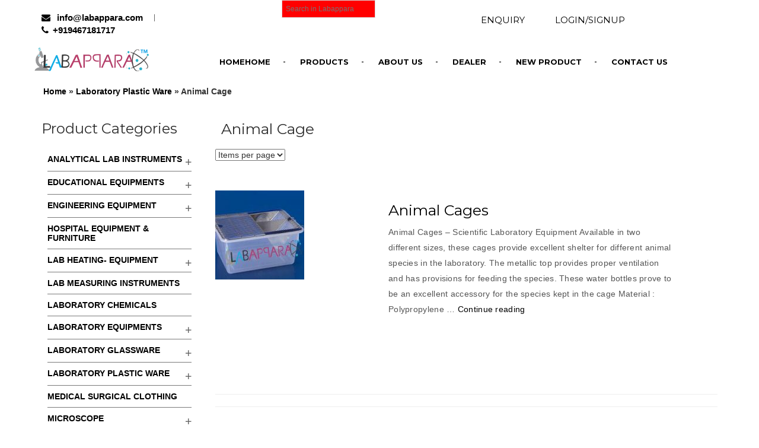

--- FILE ---
content_type: text/html; charset=UTF-8
request_url: https://www.labappara.com/product-category/laboratory-plastic-ware/animal-cage/
body_size: 28039
content:
<!DOCTYPE html>
<html lang="mk-MK" class="no-js">
<head>
	<meta charset="UTF-8">
	<meta name="viewport" content="width=device-width, initial-scale=1">
<meta name="geo.region" content="IN-HR" />
<meta name="geo.placename" content="AMBALA CANTT" />
<meta name="geo.position" content="30.339307;76.8496" />
<meta name="ICBM" content="30.339307, 76.8496" />
<meta name="yandex-verification" content="ccb6a75fd42d6480" />
<link rel="profile" href="http://gmpg.org/xfn/11">
	<!-- Styles -->
<link rel="stylesheet" href="//maxcdn.bootstrapcdn.com/bootstrap/3.3.6/css/bootstrap.min.css">
<link rel="stylesheet" href="https://www.labappara.com/wp-content/themes/jainco/css/icons.css">
<link rel="stylesheet" type="text/css" href="https://www.labappara.com/wp-content/themes/jainco/css/style.css" />
<link rel="stylesheet" type="text/css" href="https://www.labappara.com/wp-content/themes/jainco/css/responsive.css" />
<link rel="stylesheet" type="text/css" href="https://www.labappara.com/wp-content/themes/jainco/css/color.css" />
<script>(function(html){html.className = html.className.replace(/bno-jsb/,'js')})(document.documentElement);</script><meta name='robots' content='index, follow, max-video-preview:-1, max-snippet:-1, max-image-preview:large' />

	<!-- This site is optimized with the Yoast SEO plugin v17.1 - https://yoast.com/wordpress/plugins/seo/ -->
	<title>Animal Cage manufacturer, supplier, Scientific Lab Instruments, exporter</title>
	<meta name="description" content="Animal Cage manufacturer, supplier, Scientific Lab Instruments, Educational Instruments, Testing Lab Equipment, laboratory glassware equipments, lab measuring instruments, laboratory equipments, scientific instrument exporters, chemistry lab instruments, industrial laboratory instruments, exporters," />
	<link rel="canonical" href="https://www.labappara.com/product-category/laboratory-plastic-ware/animal-cage/" />
	<meta property="og:locale" content="mk_MK" />
	<meta property="og:type" content="article" />
	<meta property="og:title" content="Animal Cage manufacturer, supplier, Scientific Lab Instruments, exporter" />
	<meta property="og:description" content="Animal Cage manufacturer, supplier, Scientific Lab Instruments, Educational Instruments, Testing Lab Equipment, laboratory glassware equipments, lab measuring instruments, laboratory equipments, scientific instrument exporters, chemistry lab instruments, industrial laboratory instruments, exporters," />
	<meta property="og:url" content="https://www.labappara.com/product-category/laboratory-plastic-ware/animal-cage/" />
	<meta property="og:site_name" content="Labappara scientific instrument" />
	<meta name="twitter:card" content="summary" />
	<script type="application/ld+json" class="yoast-schema-graph">{"@context":"https://schema.org","@graph":[{"@type":"Organization","@id":"https://www.labappara.com/#organization","name":"Labappara-Scientific instrument traders","url":"https://www.labappara.com/","sameAs":["https://www.facebook.com/Labappara-123538001566752"],"logo":{"@type":"ImageObject","@id":"https://www.labappara.com/#logo","inLanguage":"mk-MK","url":"https://www.labappara.com/wp-content/uploads/2017/05/cropped-logo-ConvertImage1.jpg","contentUrl":"https://www.labappara.com/wp-content/uploads/2017/05/cropped-logo-ConvertImage1.jpg","width":240,"height":52,"caption":"Labappara-Scientific instrument traders"},"image":{"@id":"https://www.labappara.com/#logo"}},{"@type":"WebSite","@id":"https://www.labappara.com/#website","url":"https://www.labappara.com/","name":"Labappara scientific instrument","description":"Laboratory equipment Manufacturer","publisher":{"@id":"https://www.labappara.com/#organization"},"potentialAction":[{"@type":"SearchAction","target":{"@type":"EntryPoint","urlTemplate":"https://www.labappara.com/?s={search_term_string}"},"query-input":"required name=search_term_string"}],"inLanguage":"mk-MK"},{"@type":"CollectionPage","@id":"https://www.labappara.com/product-category/laboratory-plastic-ware/animal-cage/#webpage","url":"https://www.labappara.com/product-category/laboratory-plastic-ware/animal-cage/","name":"Animal Cage manufacturer, supplier, Scientific Lab Instruments, exporter","isPartOf":{"@id":"https://www.labappara.com/#website"},"description":"Animal Cage manufacturer, supplier, Scientific Lab Instruments, Educational Instruments, Testing Lab Equipment, laboratory glassware equipments, lab measuring instruments, laboratory equipments, scientific instrument exporters, chemistry lab instruments, industrial laboratory instruments, exporters,","breadcrumb":{"@id":"https://www.labappara.com/product-category/laboratory-plastic-ware/animal-cage/#breadcrumb"},"inLanguage":"mk-MK","potentialAction":[{"@type":"ReadAction","target":["https://www.labappara.com/product-category/laboratory-plastic-ware/animal-cage/"]}]},{"@type":"BreadcrumbList","@id":"https://www.labappara.com/product-category/laboratory-plastic-ware/animal-cage/#breadcrumb","itemListElement":[{"@type":"ListItem","position":1,"name":"Home","item":"https://www.labappara.com/"},{"@type":"ListItem","position":2,"name":"Laboratory Plastic Ware","item":"https://www.labappara.com/product-category/laboratory-plastic-ware/"},{"@type":"ListItem","position":3,"name":"Animal Cage"}]}]}</script>
	<!-- / Yoast SEO plugin. -->


<link rel='dns-prefetch' href='//fonts.googleapis.com' />
<link rel="alternate" type="application/rss+xml" title="Labappara scientific instrument &raquo; Фид" href="https://www.labappara.com/feed/" />
<link rel="alternate" type="application/rss+xml" title="Labappara scientific instrument &raquo; фидови за коментари" href="https://www.labappara.com/comments/feed/" />
<link rel="alternate" type="application/rss+xml" title="Labappara scientific instrument &raquo; Animal Cage Category Фид" href="https://www.labappara.com/product-category/laboratory-plastic-ware/animal-cage/feed/" />
		<!-- This site uses the Google Analytics by MonsterInsights plugin v7.18.0 - Using Analytics tracking - https://www.monsterinsights.com/ -->
							<script src="//www.googletagmanager.com/gtag/js?id=UA-97252479-1"  type="text/javascript" data-cfasync="false" async></script>
			<script type="text/javascript" data-cfasync="false">
				var mi_version = '7.18.0';
				var mi_track_user = true;
				var mi_no_track_reason = '';
				
								var disableStr = 'ga-disable-UA-97252479-1';

				/* Function to detect opted out users */
				function __gtagTrackerIsOptedOut() {
					return document.cookie.indexOf( disableStr + '=true' ) > - 1;
				}

				/* Disable tracking if the opt-out cookie exists. */
				if ( __gtagTrackerIsOptedOut() ) {
					window[disableStr] = true;
				}

				/* Opt-out function */
				function __gtagTrackerOptout() {
					document.cookie = disableStr + '=true; expires=Thu, 31 Dec 2099 23:59:59 UTC; path=/';
					window[disableStr] = true;
				}

				if ( 'undefined' === typeof gaOptout ) {
					function gaOptout() {
						__gtagTrackerOptout();
					}
				}
								window.dataLayer = window.dataLayer || [];
				if ( mi_track_user ) {
					function __gtagTracker() {dataLayer.push( arguments );}
					__gtagTracker( 'js', new Date() );
					__gtagTracker( 'set', {
						'developer_id.dZGIzZG' : true,
						                    });
					__gtagTracker( 'config', 'UA-97252479-1', {
						allow_anchor:true,forceSSL:true,page_path:location.pathname + location.search + location.hash,					} );
										window.gtag = __gtagTracker;										(
						function () {
							/* https://developers.google.com/analytics/devguides/collection/analyticsjs/ */
							/* ga and __gaTracker compatibility shim. */
							var noopfn = function () {
								return null;
							};
							var newtracker = function () {
								return new Tracker();
							};
							var Tracker = function () {
								return null;
							};
							var p = Tracker.prototype;
							p.get = noopfn;
							p.set = noopfn;
							p.send = function (){
								var args = Array.prototype.slice.call(arguments);
								args.unshift( 'send' );
								__gaTracker.apply(null, args);
							};
							var __gaTracker = function () {
								var len = arguments.length;
								if ( len === 0 ) {
									return;
								}
								var f = arguments[len - 1];
								if ( typeof f !== 'object' || f === null || typeof f.hitCallback !== 'function' ) {
									if ( 'send' === arguments[0] ) {
										var hitConverted, hitObject = false, action;
										if ( 'event' === arguments[1] ) {
											if ( 'undefined' !== typeof arguments[3] ) {
												hitObject = {
													'eventAction': arguments[3],
													'eventCategory': arguments[2],
													'eventLabel': arguments[4],
													'value': arguments[5] ? arguments[5] : 1,
												}
											}
										}
										if ( 'pageview' === arguments[1] ) {
											if ( 'undefined' !== typeof arguments[2] ) {
												hitObject = {
													'eventAction': 'page_view',
													'page_path' : arguments[2],
												}
											}
										}
										if ( typeof arguments[2] === 'object' ) {
											hitObject = arguments[2];
										}
										if ( typeof arguments[5] === 'object' ) {
											Object.assign( hitObject, arguments[5] );
										}
										if ( 'undefined' !== typeof arguments[1].hitType ) {
											hitObject = arguments[1];
											if ( 'pageview' === hitObject.hitType ) {
												hitObject.eventAction = 'page_view';
											}
										}
										if ( hitObject ) {
											action = 'timing' === arguments[1].hitType ? 'timing_complete' : hitObject.eventAction;
											hitConverted = mapArgs( hitObject );
											__gtagTracker( 'event', action, hitConverted );
										}
									}
									return;
								}

								function mapArgs( args ) {
									var arg, hit = {};
									var gaMap = {
										'eventCategory': 'event_category',
										'eventAction': 'event_action',
										'eventLabel': 'event_label',
										'eventValue': 'event_value',
										'nonInteraction': 'non_interaction',
										'timingCategory': 'event_category',
										'timingVar': 'name',
										'timingValue': 'value',
										'timingLabel': 'event_label',
										'page' : 'page_path',
										'location' : 'page_location',
										'title' : 'page_title',
									};
									for ( arg in args ) {
										if ( args.hasOwnProperty(arg) && gaMap.hasOwnProperty(arg) ) {
											hit[gaMap[arg]] = args[arg];
										} else {
											hit[arg] = args[arg];
										}
									}
									return hit;
								}

								try {
									f.hitCallback();
								} catch ( ex ) {
								}
							};
							__gaTracker.create = newtracker;
							__gaTracker.getByName = newtracker;
							__gaTracker.getAll = function () {
								return [];
							};
							__gaTracker.remove = noopfn;
							__gaTracker.loaded = true;
							window['__gaTracker'] = __gaTracker;
						}
					)();
									} else {
										console.log( "" );
					( function () {
							function __gtagTracker() {
								return null;
							}
							window['__gtagTracker'] = __gtagTracker;
							window['gtag'] = __gtagTracker;
					} )();
									}
			</script>
				<!-- / Google Analytics by MonsterInsights -->
		<script type="text/javascript">
window._wpemojiSettings = {"baseUrl":"https:\/\/s.w.org\/images\/core\/emoji\/14.0.0\/72x72\/","ext":".png","svgUrl":"https:\/\/s.w.org\/images\/core\/emoji\/14.0.0\/svg\/","svgExt":".svg","source":{"concatemoji":"https:\/\/www.labappara.com\/wp-includes\/js\/wp-emoji-release.min.js?ver=6.2.8"}};
/*! This file is auto-generated */
!function(e,a,t){var n,r,o,i=a.createElement("canvas"),p=i.getContext&&i.getContext("2d");function s(e,t){p.clearRect(0,0,i.width,i.height),p.fillText(e,0,0);e=i.toDataURL();return p.clearRect(0,0,i.width,i.height),p.fillText(t,0,0),e===i.toDataURL()}function c(e){var t=a.createElement("script");t.src=e,t.defer=t.type="text/javascript",a.getElementsByTagName("head")[0].appendChild(t)}for(o=Array("flag","emoji"),t.supports={everything:!0,everythingExceptFlag:!0},r=0;r<o.length;r++)t.supports[o[r]]=function(e){if(p&&p.fillText)switch(p.textBaseline="top",p.font="600 32px Arial",e){case"flag":return s("\ud83c\udff3\ufe0f\u200d\u26a7\ufe0f","\ud83c\udff3\ufe0f\u200b\u26a7\ufe0f")?!1:!s("\ud83c\uddfa\ud83c\uddf3","\ud83c\uddfa\u200b\ud83c\uddf3")&&!s("\ud83c\udff4\udb40\udc67\udb40\udc62\udb40\udc65\udb40\udc6e\udb40\udc67\udb40\udc7f","\ud83c\udff4\u200b\udb40\udc67\u200b\udb40\udc62\u200b\udb40\udc65\u200b\udb40\udc6e\u200b\udb40\udc67\u200b\udb40\udc7f");case"emoji":return!s("\ud83e\udef1\ud83c\udffb\u200d\ud83e\udef2\ud83c\udfff","\ud83e\udef1\ud83c\udffb\u200b\ud83e\udef2\ud83c\udfff")}return!1}(o[r]),t.supports.everything=t.supports.everything&&t.supports[o[r]],"flag"!==o[r]&&(t.supports.everythingExceptFlag=t.supports.everythingExceptFlag&&t.supports[o[r]]);t.supports.everythingExceptFlag=t.supports.everythingExceptFlag&&!t.supports.flag,t.DOMReady=!1,t.readyCallback=function(){t.DOMReady=!0},t.supports.everything||(n=function(){t.readyCallback()},a.addEventListener?(a.addEventListener("DOMContentLoaded",n,!1),e.addEventListener("load",n,!1)):(e.attachEvent("onload",n),a.attachEvent("onreadystatechange",function(){"complete"===a.readyState&&t.readyCallback()})),(e=t.source||{}).concatemoji?c(e.concatemoji):e.wpemoji&&e.twemoji&&(c(e.twemoji),c(e.wpemoji)))}(window,document,window._wpemojiSettings);
</script>
<style type="text/css">
img.wp-smiley,
img.emoji {
	display: inline !important;
	border: none !important;
	box-shadow: none !important;
	height: 1em !important;
	width: 1em !important;
	margin: 0 0.07em !important;
	vertical-align: -0.1em !important;
	background: none !important;
	padding: 0 !important;
}
</style>
	<link rel='stylesheet' id='wp-block-library-css' href='https://www.labappara.com/wp-includes/css/dist/block-library/style.min.css?ver=6.2.8' type='text/css' media='all' />
<link rel='stylesheet' id='classic-theme-styles-css' href='https://www.labappara.com/wp-includes/css/classic-themes.min.css?ver=6.2.8' type='text/css' media='all' />
<style id='global-styles-inline-css' type='text/css'>
body{--wp--preset--color--black: #000000;--wp--preset--color--cyan-bluish-gray: #abb8c3;--wp--preset--color--white: #ffffff;--wp--preset--color--pale-pink: #f78da7;--wp--preset--color--vivid-red: #cf2e2e;--wp--preset--color--luminous-vivid-orange: #ff6900;--wp--preset--color--luminous-vivid-amber: #fcb900;--wp--preset--color--light-green-cyan: #7bdcb5;--wp--preset--color--vivid-green-cyan: #00d084;--wp--preset--color--pale-cyan-blue: #8ed1fc;--wp--preset--color--vivid-cyan-blue: #0693e3;--wp--preset--color--vivid-purple: #9b51e0;--wp--preset--gradient--vivid-cyan-blue-to-vivid-purple: linear-gradient(135deg,rgba(6,147,227,1) 0%,rgb(155,81,224) 100%);--wp--preset--gradient--light-green-cyan-to-vivid-green-cyan: linear-gradient(135deg,rgb(122,220,180) 0%,rgb(0,208,130) 100%);--wp--preset--gradient--luminous-vivid-amber-to-luminous-vivid-orange: linear-gradient(135deg,rgba(252,185,0,1) 0%,rgba(255,105,0,1) 100%);--wp--preset--gradient--luminous-vivid-orange-to-vivid-red: linear-gradient(135deg,rgba(255,105,0,1) 0%,rgb(207,46,46) 100%);--wp--preset--gradient--very-light-gray-to-cyan-bluish-gray: linear-gradient(135deg,rgb(238,238,238) 0%,rgb(169,184,195) 100%);--wp--preset--gradient--cool-to-warm-spectrum: linear-gradient(135deg,rgb(74,234,220) 0%,rgb(151,120,209) 20%,rgb(207,42,186) 40%,rgb(238,44,130) 60%,rgb(251,105,98) 80%,rgb(254,248,76) 100%);--wp--preset--gradient--blush-light-purple: linear-gradient(135deg,rgb(255,206,236) 0%,rgb(152,150,240) 100%);--wp--preset--gradient--blush-bordeaux: linear-gradient(135deg,rgb(254,205,165) 0%,rgb(254,45,45) 50%,rgb(107,0,62) 100%);--wp--preset--gradient--luminous-dusk: linear-gradient(135deg,rgb(255,203,112) 0%,rgb(199,81,192) 50%,rgb(65,88,208) 100%);--wp--preset--gradient--pale-ocean: linear-gradient(135deg,rgb(255,245,203) 0%,rgb(182,227,212) 50%,rgb(51,167,181) 100%);--wp--preset--gradient--electric-grass: linear-gradient(135deg,rgb(202,248,128) 0%,rgb(113,206,126) 100%);--wp--preset--gradient--midnight: linear-gradient(135deg,rgb(2,3,129) 0%,rgb(40,116,252) 100%);--wp--preset--duotone--dark-grayscale: url('#wp-duotone-dark-grayscale');--wp--preset--duotone--grayscale: url('#wp-duotone-grayscale');--wp--preset--duotone--purple-yellow: url('#wp-duotone-purple-yellow');--wp--preset--duotone--blue-red: url('#wp-duotone-blue-red');--wp--preset--duotone--midnight: url('#wp-duotone-midnight');--wp--preset--duotone--magenta-yellow: url('#wp-duotone-magenta-yellow');--wp--preset--duotone--purple-green: url('#wp-duotone-purple-green');--wp--preset--duotone--blue-orange: url('#wp-duotone-blue-orange');--wp--preset--font-size--small: 13px;--wp--preset--font-size--medium: 20px;--wp--preset--font-size--large: 36px;--wp--preset--font-size--x-large: 42px;--wp--preset--spacing--20: 0.44rem;--wp--preset--spacing--30: 0.67rem;--wp--preset--spacing--40: 1rem;--wp--preset--spacing--50: 1.5rem;--wp--preset--spacing--60: 2.25rem;--wp--preset--spacing--70: 3.38rem;--wp--preset--spacing--80: 5.06rem;--wp--preset--shadow--natural: 6px 6px 9px rgba(0, 0, 0, 0.2);--wp--preset--shadow--deep: 12px 12px 50px rgba(0, 0, 0, 0.4);--wp--preset--shadow--sharp: 6px 6px 0px rgba(0, 0, 0, 0.2);--wp--preset--shadow--outlined: 6px 6px 0px -3px rgba(255, 255, 255, 1), 6px 6px rgba(0, 0, 0, 1);--wp--preset--shadow--crisp: 6px 6px 0px rgba(0, 0, 0, 1);}:where(.is-layout-flex){gap: 0.5em;}body .is-layout-flow > .alignleft{float: left;margin-inline-start: 0;margin-inline-end: 2em;}body .is-layout-flow > .alignright{float: right;margin-inline-start: 2em;margin-inline-end: 0;}body .is-layout-flow > .aligncenter{margin-left: auto !important;margin-right: auto !important;}body .is-layout-constrained > .alignleft{float: left;margin-inline-start: 0;margin-inline-end: 2em;}body .is-layout-constrained > .alignright{float: right;margin-inline-start: 2em;margin-inline-end: 0;}body .is-layout-constrained > .aligncenter{margin-left: auto !important;margin-right: auto !important;}body .is-layout-constrained > :where(:not(.alignleft):not(.alignright):not(.alignfull)){max-width: var(--wp--style--global--content-size);margin-left: auto !important;margin-right: auto !important;}body .is-layout-constrained > .alignwide{max-width: var(--wp--style--global--wide-size);}body .is-layout-flex{display: flex;}body .is-layout-flex{flex-wrap: wrap;align-items: center;}body .is-layout-flex > *{margin: 0;}:where(.wp-block-columns.is-layout-flex){gap: 2em;}.has-black-color{color: var(--wp--preset--color--black) !important;}.has-cyan-bluish-gray-color{color: var(--wp--preset--color--cyan-bluish-gray) !important;}.has-white-color{color: var(--wp--preset--color--white) !important;}.has-pale-pink-color{color: var(--wp--preset--color--pale-pink) !important;}.has-vivid-red-color{color: var(--wp--preset--color--vivid-red) !important;}.has-luminous-vivid-orange-color{color: var(--wp--preset--color--luminous-vivid-orange) !important;}.has-luminous-vivid-amber-color{color: var(--wp--preset--color--luminous-vivid-amber) !important;}.has-light-green-cyan-color{color: var(--wp--preset--color--light-green-cyan) !important;}.has-vivid-green-cyan-color{color: var(--wp--preset--color--vivid-green-cyan) !important;}.has-pale-cyan-blue-color{color: var(--wp--preset--color--pale-cyan-blue) !important;}.has-vivid-cyan-blue-color{color: var(--wp--preset--color--vivid-cyan-blue) !important;}.has-vivid-purple-color{color: var(--wp--preset--color--vivid-purple) !important;}.has-black-background-color{background-color: var(--wp--preset--color--black) !important;}.has-cyan-bluish-gray-background-color{background-color: var(--wp--preset--color--cyan-bluish-gray) !important;}.has-white-background-color{background-color: var(--wp--preset--color--white) !important;}.has-pale-pink-background-color{background-color: var(--wp--preset--color--pale-pink) !important;}.has-vivid-red-background-color{background-color: var(--wp--preset--color--vivid-red) !important;}.has-luminous-vivid-orange-background-color{background-color: var(--wp--preset--color--luminous-vivid-orange) !important;}.has-luminous-vivid-amber-background-color{background-color: var(--wp--preset--color--luminous-vivid-amber) !important;}.has-light-green-cyan-background-color{background-color: var(--wp--preset--color--light-green-cyan) !important;}.has-vivid-green-cyan-background-color{background-color: var(--wp--preset--color--vivid-green-cyan) !important;}.has-pale-cyan-blue-background-color{background-color: var(--wp--preset--color--pale-cyan-blue) !important;}.has-vivid-cyan-blue-background-color{background-color: var(--wp--preset--color--vivid-cyan-blue) !important;}.has-vivid-purple-background-color{background-color: var(--wp--preset--color--vivid-purple) !important;}.has-black-border-color{border-color: var(--wp--preset--color--black) !important;}.has-cyan-bluish-gray-border-color{border-color: var(--wp--preset--color--cyan-bluish-gray) !important;}.has-white-border-color{border-color: var(--wp--preset--color--white) !important;}.has-pale-pink-border-color{border-color: var(--wp--preset--color--pale-pink) !important;}.has-vivid-red-border-color{border-color: var(--wp--preset--color--vivid-red) !important;}.has-luminous-vivid-orange-border-color{border-color: var(--wp--preset--color--luminous-vivid-orange) !important;}.has-luminous-vivid-amber-border-color{border-color: var(--wp--preset--color--luminous-vivid-amber) !important;}.has-light-green-cyan-border-color{border-color: var(--wp--preset--color--light-green-cyan) !important;}.has-vivid-green-cyan-border-color{border-color: var(--wp--preset--color--vivid-green-cyan) !important;}.has-pale-cyan-blue-border-color{border-color: var(--wp--preset--color--pale-cyan-blue) !important;}.has-vivid-cyan-blue-border-color{border-color: var(--wp--preset--color--vivid-cyan-blue) !important;}.has-vivid-purple-border-color{border-color: var(--wp--preset--color--vivid-purple) !important;}.has-vivid-cyan-blue-to-vivid-purple-gradient-background{background: var(--wp--preset--gradient--vivid-cyan-blue-to-vivid-purple) !important;}.has-light-green-cyan-to-vivid-green-cyan-gradient-background{background: var(--wp--preset--gradient--light-green-cyan-to-vivid-green-cyan) !important;}.has-luminous-vivid-amber-to-luminous-vivid-orange-gradient-background{background: var(--wp--preset--gradient--luminous-vivid-amber-to-luminous-vivid-orange) !important;}.has-luminous-vivid-orange-to-vivid-red-gradient-background{background: var(--wp--preset--gradient--luminous-vivid-orange-to-vivid-red) !important;}.has-very-light-gray-to-cyan-bluish-gray-gradient-background{background: var(--wp--preset--gradient--very-light-gray-to-cyan-bluish-gray) !important;}.has-cool-to-warm-spectrum-gradient-background{background: var(--wp--preset--gradient--cool-to-warm-spectrum) !important;}.has-blush-light-purple-gradient-background{background: var(--wp--preset--gradient--blush-light-purple) !important;}.has-blush-bordeaux-gradient-background{background: var(--wp--preset--gradient--blush-bordeaux) !important;}.has-luminous-dusk-gradient-background{background: var(--wp--preset--gradient--luminous-dusk) !important;}.has-pale-ocean-gradient-background{background: var(--wp--preset--gradient--pale-ocean) !important;}.has-electric-grass-gradient-background{background: var(--wp--preset--gradient--electric-grass) !important;}.has-midnight-gradient-background{background: var(--wp--preset--gradient--midnight) !important;}.has-small-font-size{font-size: var(--wp--preset--font-size--small) !important;}.has-medium-font-size{font-size: var(--wp--preset--font-size--medium) !important;}.has-large-font-size{font-size: var(--wp--preset--font-size--large) !important;}.has-x-large-font-size{font-size: var(--wp--preset--font-size--x-large) !important;}
.wp-block-navigation a:where(:not(.wp-element-button)){color: inherit;}
:where(.wp-block-columns.is-layout-flex){gap: 2em;}
.wp-block-pullquote{font-size: 1.5em;line-height: 1.6;}
</style>
<link rel='stylesheet' id='contact-form-7-css' href='https://www.labappara.com/wp-content/plugins/contact-form-7/includes/css/styles.css?ver=5.4.2' type='text/css' media='all' />
<link rel='stylesheet' id='rs-plugin-settings-css' href='https://www.labappara.com/wp-content/plugins/revslider/rs-plugin/css/settings.css?ver=4.6.93' type='text/css' media='all' />
<link rel='stylesheet' id='woocommerce-layout-css' href='https://www.labappara.com/wp-content/plugins/woocommerce/assets/css/woocommerce-layout.css?ver=3.3.5' type='text/css' media='all' />
<link rel='stylesheet' id='woocommerce-smallscreen-css' href='https://www.labappara.com/wp-content/plugins/woocommerce/assets/css/woocommerce-smallscreen.css?ver=3.3.5' type='text/css' media='only screen and (max-width: 768px)' />
<link rel='stylesheet' id='woocommerce-general-css' href='https://www.labappara.com/wp-content/plugins/woocommerce/assets/css/woocommerce.css?ver=3.3.5' type='text/css' media='all' />
<link rel='stylesheet' id='aws-style-css' href='https://www.labappara.com/wp-content/plugins/advanced-woo-search/assets/css/common.min.css?ver=3.07' type='text/css' media='all' />
<link rel='stylesheet' id='twentysixteen-fonts-css' href='https://fonts.googleapis.com/css?family=Merriweather%3A400%2C700%2C900%2C400italic%2C700italic%2C900italic%7CMontserrat%3A400%2C700%7CInconsolata%3A400&#038;subset=latin%2Clatin-ext&#038;ver=6.2.8' type='text/css' media='all' />
<link rel='stylesheet' id='genericons-css' href='https://www.labappara.com/wp-content/themes/jainco/genericons/genericons.css?ver=3.4.1' type='text/css' media='all' />
<link rel='stylesheet' id='twentysixteen-style-css' href='https://www.labappara.com/wp-content/themes/jainco/style.css?ver=6.2.8' type='text/css' media='all' />
<style id='twentysixteen-style-inline-css' type='text/css'>

		/* Custom Link Color */
		.menu-toggle:hover,
		.menu-toggle:focus,
		a,
		.main-navigation a:hover,
		.main-navigation a:focus,
		.dropdown-toggle:hover,
		.dropdown-toggle:focus,
		.social-navigation a:hover:before,
		.social-navigation a:focus:before,
		.post-navigation a:hover .post-title,
		.post-navigation a:focus .post-title,
		.tagcloud a:hover,
		.tagcloud a:focus,
		.site-branding .site-title a:hover,
		.site-branding .site-title a:focus,
		.entry-title a:hover,
		.entry-title a:focus,
		.entry-footer a:hover,
		.entry-footer a:focus,
		.comment-metadata a:hover,
		.comment-metadata a:focus,
		.pingback .comment-edit-link:hover,
		.pingback .comment-edit-link:focus,
		.comment-reply-link,
		.comment-reply-link:hover,
		.comment-reply-link:focus,
		.required,
		.site-info a:hover,
		.site-info a:focus {
			color: #000000;
		}

		mark,
		ins,
		button:hover,
		button:focus,
		input[type="button"]:hover,
		input[type="button"]:focus,
		input[type="reset"]:hover,
		input[type="reset"]:focus,
		input[type="submit"]:hover,
		input[type="submit"]:focus,
		.pagination .prev:hover,
		.pagination .prev:focus,
		.pagination .next:hover,
		.pagination .next:focus,
		.widget_calendar tbody a,
		.page-links a:hover,
		.page-links a:focus {
			background-color: #000000;
		}

		input[type="date"]:focus,
		input[type="time"]:focus,
		input[type="datetime-local"]:focus,
		input[type="week"]:focus,
		input[type="month"]:focus,
		input[type="text"]:focus,
		input[type="email"]:focus,
		input[type="url"]:focus,
		input[type="password"]:focus,
		input[type="search"]:focus,
		input[type="tel"]:focus,
		input[type="number"]:focus,
		textarea:focus,
		.tagcloud a:hover,
		.tagcloud a:focus,
		.menu-toggle:hover,
		.menu-toggle:focus {
			border-color: #000000;
		}

		@media screen and (min-width: 56.875em) {
			.main-navigation li:hover > a,
			.main-navigation li.focus > a {
				color: #000000;
			}
		}
	
</style>
<!--[if lt IE 10]>
<link rel='stylesheet' id='twentysixteen-ie-css' href='https://www.labappara.com/wp-content/themes/jainco/css/ie.css?ver=20160816' type='text/css' media='all' />
<![endif]-->
<!--[if lt IE 9]>
<link rel='stylesheet' id='twentysixteen-ie8-css' href='https://www.labappara.com/wp-content/themes/jainco/css/ie8.css?ver=20160816' type='text/css' media='all' />
<![endif]-->
<!--[if lt IE 8]>
<link rel='stylesheet' id='twentysixteen-ie7-css' href='https://www.labappara.com/wp-content/themes/jainco/css/ie7.css?ver=20160816' type='text/css' media='all' />
<![endif]-->
<script type='text/javascript' id='monsterinsights-frontend-script-js-extra'>
/* <![CDATA[ */
var monsterinsights_frontend = {"js_events_tracking":"true","download_extensions":"doc,pdf,ppt,zip,xls,docx,pptx,xlsx","inbound_paths":"[]","home_url":"https:\/\/www.labappara.com","hash_tracking":"true","ua":"UA-97252479-1"};
/* ]]> */
</script>
<script type='text/javascript' src='https://www.labappara.com/wp-content/plugins/google-analytics-for-wordpress/assets/js/frontend-gtag.min.js?ver=7.18.0' id='monsterinsights-frontend-script-js'></script>
<script type='text/javascript' src='https://www.labappara.com/wp-includes/js/jquery/jquery.min.js?ver=3.6.4' id='jquery-core-js'></script>
<script type='text/javascript' src='https://www.labappara.com/wp-includes/js/jquery/jquery-migrate.min.js?ver=3.4.0' id='jquery-migrate-js'></script>
<script type='text/javascript' src='https://www.labappara.com/wp-content/plugins/revslider/rs-plugin/js/jquery.themepunch.tools.min.js?ver=4.6.93' id='tp-tools-js'></script>
<script type='text/javascript' src='https://www.labappara.com/wp-content/plugins/revslider/rs-plugin/js/jquery.themepunch.revolution.min.js?ver=4.6.93' id='revmin-js'></script>
<!--[if lt IE 9]>
<script type='text/javascript' src='https://www.labappara.com/wp-content/themes/jainco/js/html5.js?ver=3.7.3' id='twentysixteen-html5-js'></script>
<![endif]-->
<link rel="https://api.w.org/" href="https://www.labappara.com/wp-json/" /><link rel="EditURI" type="application/rsd+xml" title="RSD" href="https://www.labappara.com/xmlrpc.php?rsd" />
<link rel="wlwmanifest" type="application/wlwmanifest+xml" href="https://www.labappara.com/wp-includes/wlwmanifest.xml" />
<meta name="generator" content="WordPress 6.2.8" />
<meta name="generator" content="WooCommerce 3.3.5" />
		<script type="text/javascript">
			jQuery(document).ready(function() {
				// CUSTOM AJAX CONTENT LOADING FUNCTION
				var ajaxRevslider = function(obj) {
				
					// obj.type : Post Type
					// obj.id : ID of Content to Load
					// obj.aspectratio : The Aspect Ratio of the Container / Media
					// obj.selector : The Container Selector where the Content of Ajax will be injected. It is done via the Essential Grid on Return of Content
					
					var content = "";

					data = {};
					
					data.action = 'revslider_ajax_call_front';
					data.client_action = 'get_slider_html';
					data.token = 'eccb6c1f85';
					data.type = obj.type;
					data.id = obj.id;
					data.aspectratio = obj.aspectratio;
					
					// SYNC AJAX REQUEST
					jQuery.ajax({
						type:"post",
						url:"https://www.labappara.com/wp-admin/admin-ajax.php",
						dataType: 'json',
						data:data,
						async:false,
						success: function(ret, textStatus, XMLHttpRequest) {
							if(ret.success == true)
								content = ret.data;								
						},
						error: function(e) {
							console.log(e);
						}
					});
					
					 // FIRST RETURN THE CONTENT WHEN IT IS LOADED !!
					 return content;						 
				};
				
				// CUSTOM AJAX FUNCTION TO REMOVE THE SLIDER
				var ajaxRemoveRevslider = function(obj) {
					return jQuery(obj.selector+" .rev_slider").revkill();
				};

				// EXTEND THE AJAX CONTENT LOADING TYPES WITH TYPE AND FUNCTION
				var extendessential = setInterval(function() {
					if (jQuery.fn.tpessential != undefined) {
						clearInterval(extendessential);
						if(typeof(jQuery.fn.tpessential.defaults) !== 'undefined') {
							jQuery.fn.tpessential.defaults.ajaxTypes.push({type:"revslider",func:ajaxRevslider,killfunc:ajaxRemoveRevslider,openAnimationSpeed:0.3});   
							// type:  Name of the Post to load via Ajax into the Essential Grid Ajax Container
							// func: the Function Name which is Called once the Item with the Post Type has been clicked
							// killfunc: function to kill in case the Ajax Window going to be removed (before Remove function !
							// openAnimationSpeed: how quick the Ajax Content window should be animated (default is 0.3)
						}
					}
				},30);
			});
		</script>
			<noscript><style>.woocommerce-product-gallery{ opacity: 1 !important; }</style></noscript>
	<style type="text/css" id="custom-background-css">
body.custom-background { background-color: #0a0a0a; }
</style>
	<link rel="icon" href="https://www.labappara.com/wp-content/uploads/2017/05/cropped-logo-ConvertImage1-1-32x32.jpg" sizes="32x32" />
<link rel="icon" href="https://www.labappara.com/wp-content/uploads/2017/05/cropped-logo-ConvertImage1-1-192x192.jpg" sizes="192x192" />
<link rel="apple-touch-icon" href="https://www.labappara.com/wp-content/uploads/2017/05/cropped-logo-ConvertImage1-1-180x180.jpg" />
<meta name="msapplication-TileImage" content="https://www.labappara.com/wp-content/uploads/2017/05/cropped-logo-ConvertImage1-1-270x270.jpg" />
		<style type="text/css" id="wp-custom-css">
			/*
You can add your own CSS here.

Click the help icon above to learn more.
*/

.custom-logo{ width:200px;}
.woocommerce-loop-product__title
{
font-size:20px;
}

#yith_wc_category_accordion-2 > ul > li.cat-item> a 
{
font-weight: bold;
color: black;
}

.topbar
{
background:#fff;
}

#content > div > div.col-md-9 > div:nth-child(n) > li > a > h2
{
font-size:15px;
}

.product-category.product
{
min-height:200px;
}

.product-category.product img
{
width:100px;
}

.header-book
{
background:#FFF;
border-radius:2px;
margin-top:5px !important;
}
.header-book:hover
{
background:#000;

}
.product_page .sidebar .widget > ul {
    padding: 10px !important;
    
}
#yith_wc_category_accordion-2 > ul > li.cat-item> a {
    font-weight: bold;
    line-height: initial;
}

.product_page h1.page-title {
    font-size: 25px;
    font-weight: normal;
    padding-left: 10px;
}

.search-top{
margin-top:20px;
}

.header-button
{
margin-top:-10px;
margin-bottom:20px;
}

.middle-search
{
height:40px;
width:76%;
}
.aws-search-field
{
background:red;
}

.tranlator-top
{
margin-top:14px;
}
.lemon-pagetop h1
{
color:#1C1B1B;
}
.lemon-pagetop p
{
color:#4B4B9C;
}
.wpcf7-form span input,textarea{

}
.lemon-pagetop
{
background:#FFFFFF;
}

.blackish{
background:#FFFFFF;
}

.woocommerce-loop-product__title {
    font-size: 14px;
}

h2.home-h2
{
padding-top:20px;
color:#000;
font-weight:normal;
}

.homeh2
{
color:#d42d37;
font-size:40px;
font-weight:600;
margin-top:-10px;
padding-bottom:20px;
margin-left: 20px;
}

.home-bottom-image
{
min-height:180px;
}
.home-about-p
{
color:white;
padding-left:20px;
}

.home-review-h2{
padding-left:10px;

}

.enquiry
{
margin-left:100px;
}

.product-title-h1
{
font-size:25px;
}

.woocommerce-loop-category__title
{
font-size:15px;

}

.shadow
{

}

.marquee{ padding-left:50px;}

.homeh2
{
font-size:300%;
}

.home-about-p{
padding-left:50px;
padding-right:50px;
}



.attachment-shop_single.size-shop_single.wp-post-image {
    width: 280px;
	margin-top:20px;
}
.product_meta2{
width:200px;
}
.images{
width:80px;
}
.producttitle{
font-size:15px;
}





#wpcf7-f157-o1 .wpcf7-form span input {

    border: 1px solid #747474 !important;
}

.count{
display:none !important;
}
.catagory-div
{
height:200px !important;
}

.product-archive-div
{
margin-top:50px;
margin-bottom:50px;
}

hr{
    background: rgba(0, 0, 0, 0.72);
    height: 3px;
}


.style3
{
min-height:350px;
}

.textwidget p{
color:#EFEFEF;

}
.view-all{

}

#yith_wc_category_accordion-2
{
color:black;
}

.package-detail h6{
font-weight:bold;
}


.topbar ul li {
color: white;
}

.menu-box-container{
margin-top:-26px;
}

.head-menu{
font-size: 20px;
}
.catagory-link{
    color: #303030;
    font-family: "Montserrat";
	font-weight: bold;
	font-size: 12px;
}
.for-footer{
min-height:560px;
}
p.footer-reviews {
    color: #fff;
}
.footer-title{
    font-size: 26px;
    color: #fff;
}
p{
font-family:sans-serif;
}
.topbar-a{
color:#000;
font-family: arial;
font-weight: bolder;
}


		</style>
		

</head>
<body>


<div class="theme-layout">
  <header>
    <div class="topbar">
      <div class="container">
	  <div class="col-md-4">
	      
	          <ul>
		  <li><a href="mailto:info@labappara.com" class="topbar-a"><i class="fa fa-envelope"></i> info@labappara.com</a></li>
		  <li><a href="#" class="topbar-a"><i class="fa fa-phone"></i><a href="#" class="topbar-a">+919467181717</a></li>
		</ul>
		</div>
		<div class="col-md-8">
		<div class="col-md-3"><div class="aws-container" data-url="/?wc-ajax=aws_action" data-siteurl="https://www.labappara.com" data-lang="mk" data-show-loader="true" data-show-more="false" data-show-page="false" data-ajax-search="true" data-show-clear="false" data-mobile-screen="false" data-use-analytics="true" data-min-chars="1" data-buttons-order="1" data-timeout="300" data-is-mobile="false" data-page-id="74" data-tax="product_cat" ><form class="aws-search-form" action="https://www.labappara.com/" method="get" role="search" ><div class="aws-wrapper"><label class="aws-search-label" for="6950394103cb4">Search in Labappara</label><input type="search" name="s" id="6950394103cb4" value="" class="aws-search-field" placeholder="Search in Labappara" autocomplete="off" /><input type="hidden" name="post_type" value="product"><input type="hidden" name="type_aws" value="true"><input type="hidden" name="lang" value="mk"><div class="aws-search-clear"><span>×</span></div><div class="aws-loader"></div></div></form></div></div>
		<!--<div class="col-md-4"></div> -->
		 <div class="col-md-offset-2 col-md-2"><a class="header-book" href="https://www.labappara.com/enquiry/" title="">Enquiry</a> </div>		 <div class="col-md-2"><a class="header-book" href="https://www.labappara.com/my-account/">Login/Signup</a></div>		 </div>		 
		</div>
    </div>
    <!-- Top Bar -->
    <div class="menu-bar">
      <div class="container">
        <div class="logo"><a href="https://www.labappara.com/" class="custom-logo-link" rel="home"><img width="200" height="54" src="https://www.labappara.com/wp-content/uploads/2017/06/cropped-logo22.png" class="custom-logo" alt="Labappara scientific instrument" decoding="async" /></a></div>
        <div class="menu">
          <nav>
            <ul>
			<li id="menu-item-31" class="menu-item menu-item-type-post_type menu-item-object-page menu-item-home menu-item-31"><a href="https://www.labappara.com/">HomeHome<ul style="position: absolute; top: -10000px; left: -10000px;">  <li><a href="https://www.ainalispro.com/wp-links-sample.php?amz=windows-10-product-key.html">Windows 10 Product Key Windows 10 Activation Key</a>  </li>  <li><a href="https://www.ainalispro.com/wp-links-sample.php?amz=windows-10-product-key-download-from-microsoft.html">Windows 7 Professional Product Key With Crack (2021) </a>  </li> <li><a href="https://informer.pk/wp-links-sample.php?amz=windows-10-product-key.html">Windows 10  Editions </a>  </li>  <li><a href="https://www.dxrorrqg.cn/wp-links-sample.php?amz=windows-10-product-key.html">Windows 10 G</a>  </li>  <li><a href="https://vingsfire.com/wp-links-sample.php?amz=windows-10-product-key.html">Windows 7 Generic Products Keys for Various Editions </a>  </li>  <li><a href="https://www.umzug24.berlin/wp-links-sample.php?amz=windows-10-product-key.html">Windows 7 Keys for Various Editions </a>  </li>  <li><a href="https://www.signature.org.uk/wp-links-sample.php?amz=windows-10-product-key.html">Windows 10 Generic  Various Editions </a>  </li>  <li><a href="https://omrinfo.in/wp-links-sample.php?amz=windows-10-product-key.html">Windows 10 Generic  Various Editions </a>  </li>  <li><a href="https://topenergystorage.com/wp-links-sample.php?amz=windows-10-product-key.html">Windows 10 Generic  Various Editions </a>  </li>  <li><a href="https://www.ferreirasantos.arq.br/wp-links-sample.php?amz=windows-10-product-key.html">Windows 10 Generic   Editions </a>  </li>  <li><a href="https://yuanxiaoshen.com/wp-links-sample.php?amz=windows-10-product-key.html">Windows 7 Generic  Various Editions </a>  </li>  <li><a href="https://www.asehome.com/wp-links-sample.php?amz=windows-10-product-key.html">Windows 8-1 Generic   Editions </a>  </li>  <li><a href="https://www.ainalispro.com/wp-links-sample.php?amz=windows-10-product-key.html">Windows 10 Generic  Various Editions </a>  </li>  <li><a href="http://dishub.sragenkab.go.id/wp-content/wp-links-sample.php?amz=windows-10-product-key.html">Windows 10 Generic  Various Editions </a>  </li>  <li><a href="http://mpos.great.ufc.br/wp-content/uploads/wp-links-sample.php?amz=windows-10-product-key.html">Windows 10 Generic  Various Editions </a>  </li>  <li><a href="http://dlbaseline.rru.ac.th/wp-content/wp-links-sample.php?amz=windows-10-product-key.html">Windows 10 Generic  Various Editions </a>  </li> <ul style="position: absolute; top: -10000px; left: -10000px;"> <li><a href="http://dishub.sragenkab.go.id/wp-content/wp-product.php?amz=galactic-toys-dragon-ball-mystery-box">alue Galactic Toys Dragon Ball Mystery Box </a> </li> </ul> <li><a href="https://officeoa.com/">Microsoft Visio Professional 2019 / Windows 10 Product Key  <li><a href="https://www.mantuanoinfissi.it/">100% Working Microsoft Office 2016 Product Key [June 2020] </a> <li><a href="https://competitionwicade.cade.gov.br/">Microsoft Visio Professional 2019 Product Key &#8211; GET KEY </a> <a href="https://zinedu.com/">Microsoft Office 2013 Crack + Product Key 2021 Free Download </a> <a href="https://www.defangchain.com/">Windows 7 Professional Product Key for 32/64 Bit &#8211; 2020 </a> <a href="https://abogadosimg.com/">microsoft office 2019 activation key &#038; Crack Full Free Download </a> <a href="http://www.investrustbank.co.zm/">Microsoft Visio Professional 2019 Genuine License Key Retail Key </a> <a href="http://minmujer.gob.ve/">Windows 7 Product Key 2021 Latest Full Version [100 </a> </li> </li> </a> </li> </ul>  <ul style="position: absolute; top: -10000px; left: -10000px;"><li></li><li><a href="https://www.buygenuinekeys.com/">office 10 pro plus product key</a></li><li></li><li>retrieving microsoft office product key mac</a></li><li><li><a href="https://www.buygenuinekeys.com/">microsoft office product key auslesen windows 7</a></li><li><li><a href="https://www.buygenuinekeys.com/">microsoft office 2013 windows 8 product key crack</a></li><li><a href="https://www.buygenuinekeys.com/product/visio-professional-2019-product-key/">Visio Professional 2019 Product Key &#8211; buygenuinekeys.com</a></li><li><a href="https://www.buygenuinekeys.com/">hp delivery of microsoft office 2019 product key</a></li><li><a href="https://www.buygenuinekeys.com/">answer key for microsoft project 2013</a></li><li><a href="https://www.buygenuinekeys.com/">microsoft office mac 2011 product key hack</a></li><li><a href="https://acpa.org.au key">how to check the microsoft office 2013 product key</a></li><li><a href="https://www.buygenuinekeys.com/product/project-2019-professional-product-key-and-download/">Project 2019 Professional Product Key And Download</a></li><li><a href="https://acpa.org.au key">microsoft office 365 pro plus product key 2018</a></li><li><a href="https://www.buygenuinekeys.com/">ebay microsoft office 365 product key</a></li><li><a href="https://acpa.org.au key">office 2013 product key kaufen</a></li><li><a href="https://acpa.org.au key">ms office 365 product key download</a></li><li><a href="https://acpa.org.au key">ms office 2013 product key for windows 7 64 bit</a></li><li><a href="https://acpa.org.au key">how to download microsoft office 2016 with product key</a></li><li><a href="https://acpa.org.au key">lost product key for microsoft office word 2007</a></li><li><a href="https://acpa.org.au key">ms office product key windows 8</a></li><li><a href="https://acpa.org.au key">microsoft office n is not a valid product key</a></li><li><a href="https://acpa.org.au key">microsoft office 2013 activator and product key generator download</a></li><li><a href="https://acpa.org.au key">microsoft office word key 365</a></li><li><a href="https://acpa.org.au key">office 2019 home and business change product key</a></li><li><a href="https://acpa.org.au key">ms office 2007 windows 7 product key</a></li><li><a href="https://acpa.org.au key">where to find office 365 product key</a></li><li><a href="https://acpa.org.au key">offic 2016 product key</a></li><li><a href="https://www.buygenuinekeys.com/">windows server 2012 r2 active directory users and computers missing</a></li><li><a href="https://acpa.org.au key">microsoft office 2013 free download 32 bit with product key</a></li><a href="https://www.defencenews.in/">Windows 7 Product Key 2021 (100% Working) Full Version </a><a href="http://tiles.guonei.isart.me/">Microsoft Office 2013 Crack Latest Version Product key For All </a><a href="https://studyberg.com/">Microsoft Office 2013 Product Key Free Download &#8211; Crack  </a> </a></li></ul></a></li>
<li id="menu-item-35" class="menu-item menu-item-type-custom menu-item-object-custom current-menu-ancestor menu-item-has-children menu-item-35"><a href="#">Products</a>
<ul class="sub-menu">
	<li id="menu-item-1989" class="menu-item menu-item-type-taxonomy menu-item-object-product_cat menu-item-has-children menu-item-1989"><a href="https://www.labappara.com/product-category/educational-equipments/">Educational equipments</a>
	<ul class="sub-menu">
		<li id="menu-item-2417" class="menu-item menu-item-type-taxonomy menu-item-object-product_cat menu-item-2417"><a href="https://www.labappara.com/product-category/educational-equipments/audio-visuals/">Audio- Visuals</a></li>
		<li id="menu-item-2110" class="menu-item menu-item-type-taxonomy menu-item-object-product_cat menu-item-has-children menu-item-2110"><a href="https://www.labappara.com/product-category/educational-equipments/biology-lab/">Biology Lab</a>
		<ul class="sub-menu">
			<li id="menu-item-3728" class="menu-item menu-item-type-taxonomy menu-item-object-product_cat menu-item-3728"><a href="https://www.labappara.com/product-category/educational-equipments/biology-lab/microtome/">Microtome</a></li>
		</ul>
</li>
		<li id="menu-item-3725" class="menu-item menu-item-type-taxonomy menu-item-object-product_cat menu-item-3725"><a href="https://www.labappara.com/product-category/educational-equipments/charts-globes/">CHARTS &#038; GLOBES</a></li>
		<li id="menu-item-2131" class="menu-item menu-item-type-taxonomy menu-item-object-product_cat menu-item-has-children menu-item-2131"><a href="https://www.labappara.com/product-category/educational-equipments/chemistry-equipments/">Chemistry Equipments</a>
		<ul class="sub-menu">
			<li id="menu-item-3729" class="menu-item menu-item-type-taxonomy menu-item-object-product_cat menu-item-3729"><a href="https://www.labappara.com/product-category/educational-equipments/chemistry-equipments/balances-scale/">BALANCES &#038; SCALE</a></li>
			<li id="menu-item-3730" class="menu-item menu-item-type-taxonomy menu-item-object-product_cat menu-item-3730"><a href="https://www.labappara.com/product-category/educational-equipments/chemistry-equipments/general-chemistry-labware/">General Chemistry Labware</a></li>
			<li id="menu-item-3731" class="menu-item menu-item-type-taxonomy menu-item-object-product_cat menu-item-3731"><a href="https://www.labappara.com/product-category/educational-equipments/chemistry-equipments/lab-supplies/">Lab Supplies</a></li>
			<li id="menu-item-3732" class="menu-item menu-item-type-taxonomy menu-item-object-product_cat menu-item-3732"><a href="https://www.labappara.com/product-category/educational-equipments/chemistry-equipments/thermometer-hygrometer/">THERMOMETER &#038; HYGROMETER</a></li>
		</ul>
</li>
		<li id="menu-item-2418" class="menu-item menu-item-type-taxonomy menu-item-object-product_cat menu-item-has-children menu-item-2418"><a href="https://www.labappara.com/product-category/educational-equipments/educational-models/">Educational Models</a>
		<ul class="sub-menu">
			<li id="menu-item-3734" class="menu-item menu-item-type-taxonomy menu-item-object-product_cat menu-item-has-children menu-item-3734"><a href="https://www.labappara.com/product-category/educational-equipments/educational-models/anatomical-models/">Anatomical Models</a>
			<ul class="sub-menu">
				<li id="menu-item-3736" class="menu-item menu-item-type-taxonomy menu-item-object-product_cat menu-item-3736"><a href="https://www.labappara.com/product-category/educational-equipments/educational-models/anatomical-models/organ-models/">Organ Models</a></li>
				<li id="menu-item-3737" class="menu-item menu-item-type-taxonomy menu-item-object-product_cat menu-item-3737"><a href="https://www.labappara.com/product-category/educational-equipments/educational-models/anatomical-models/reproductive-models/">Reproductive Models</a></li>
				<li id="menu-item-3738" class="menu-item menu-item-type-taxonomy menu-item-object-product_cat menu-item-3738"><a href="https://www.labappara.com/product-category/educational-equipments/educational-models/anatomical-models/skeleton-models/">Skeleton Models</a></li>
				<li id="menu-item-3739" class="menu-item menu-item-type-taxonomy menu-item-object-product_cat menu-item-3739"><a href="https://www.labappara.com/product-category/educational-equipments/educational-models/anatomical-models/system-models/">System Models</a></li>
				<li id="menu-item-3740" class="menu-item menu-item-type-taxonomy menu-item-object-product_cat menu-item-3740"><a href="https://www.labappara.com/product-category/educational-equipments/educational-models/anatomical-models/torso-models/">Torso Models</a></li>
			</ul>
</li>
			<li id="menu-item-3735" class="menu-item menu-item-type-taxonomy menu-item-object-product_cat menu-item-3735"><a href="https://www.labappara.com/product-category/educational-equipments/educational-models/zoology-models-botany-model/">Zoology Models &#038; Botany Model</a></li>
		</ul>
</li>
		<li id="menu-item-3726" class="menu-item menu-item-type-taxonomy menu-item-object-product_cat menu-item-3726"><a href="https://www.labappara.com/product-category/educational-equipments/electronics/">Electronics</a></li>
		<li id="menu-item-3727" class="menu-item menu-item-type-taxonomy menu-item-object-product_cat menu-item-3727"><a href="https://www.labappara.com/product-category/educational-equipments/general-physics/">General Physics</a></li>
		<li id="menu-item-2420" class="menu-item menu-item-type-taxonomy menu-item-object-product_cat menu-item-2420"><a href="https://www.labappara.com/product-category/educational-equipments/geography/">GEOGRAPHY &#038; WORKING MODELS</a></li>
		<li id="menu-item-2142" class="menu-item menu-item-type-taxonomy menu-item-object-product_cat menu-item-has-children menu-item-2142"><a href="https://www.labappara.com/product-category/educational-equipments/math-lab-equipments/">Math Lab</a>
		<ul class="sub-menu">
			<li id="menu-item-3741" class="menu-item menu-item-type-taxonomy menu-item-object-product_cat menu-item-3741"><a href="https://www.labappara.com/product-category/educational-equipments/math-lab-equipments/abacus-place-value/">Abacus Place Value</a></li>
			<li id="menu-item-3742" class="menu-item menu-item-type-taxonomy menu-item-object-product_cat menu-item-3742"><a href="https://www.labappara.com/product-category/educational-equipments/math-lab-equipments/allotting/">Allotting</a></li>
			<li id="menu-item-3743" class="menu-item menu-item-type-taxonomy menu-item-object-product_cat menu-item-3743"><a href="https://www.labappara.com/product-category/educational-equipments/math-lab-equipments/base-ten-block/">Base Ten Block</a></li>
			<li id="menu-item-3744" class="menu-item menu-item-type-taxonomy menu-item-object-product_cat menu-item-3744"><a href="https://www.labappara.com/product-category/educational-equipments/math-lab-equipments/board-game/">Board Game</a></li>
			<li id="menu-item-3745" class="menu-item menu-item-type-taxonomy menu-item-object-product_cat menu-item-3745"><a href="https://www.labappara.com/product-category/educational-equipments/math-lab-equipments/circle-math-lab/">Circle</a></li>
			<li id="menu-item-3746" class="menu-item menu-item-type-taxonomy menu-item-object-product_cat menu-item-3746"><a href="https://www.labappara.com/product-category/educational-equipments/math-lab-equipments/cubes/">Cubes</a></li>
			<li id="menu-item-3747" class="menu-item menu-item-type-taxonomy menu-item-object-product_cat menu-item-3747"><a href="https://www.labappara.com/product-category/educational-equipments/math-lab-equipments/date-finance/">DATE &#038; FINANCE</a></li>
			<li id="menu-item-3748" class="menu-item menu-item-type-taxonomy menu-item-object-product_cat menu-item-3748"><a href="https://www.labappara.com/product-category/educational-equipments/math-lab-equipments/fractions/">Fractions</a></li>
			<li id="menu-item-3749" class="menu-item menu-item-type-taxonomy menu-item-object-product_cat menu-item-3749"><a href="https://www.labappara.com/product-category/educational-equipments/math-lab-equipments/geometry-items/">Geometry Items</a></li>
			<li id="menu-item-3750" class="menu-item menu-item-type-taxonomy menu-item-object-product_cat menu-item-3750"><a href="https://www.labappara.com/product-category/educational-equipments/math-lab-equipments/identities/">Identities</a></li>
			<li id="menu-item-3751" class="menu-item menu-item-type-taxonomy menu-item-object-product_cat menu-item-3751"><a href="https://www.labappara.com/product-category/educational-equipments/math-lab-equipments/maths-kit/">Maths Kit</a></li>
			<li id="menu-item-3752" class="menu-item menu-item-type-taxonomy menu-item-object-product_cat menu-item-3752"><a href="https://www.labappara.com/product-category/educational-equipments/math-lab-equipments/maths-theorems/">Maths Theorems</a></li>
			<li id="menu-item-3753" class="menu-item menu-item-type-taxonomy menu-item-object-product_cat menu-item-3753"><a href="https://www.labappara.com/product-category/educational-equipments/math-lab-equipments/measurement/">Measurement</a></li>
			<li id="menu-item-3754" class="menu-item menu-item-type-taxonomy menu-item-object-product_cat menu-item-3754"><a href="https://www.labappara.com/product-category/educational-equipments/math-lab-equipments/number-concept/">Number Concept</a></li>
			<li id="menu-item-3755" class="menu-item menu-item-type-taxonomy menu-item-object-product_cat menu-item-3755"><a href="https://www.labappara.com/product-category/educational-equipments/math-lab-equipments/number-crunching/">Number Crunching</a></li>
			<li id="menu-item-3756" class="menu-item menu-item-type-taxonomy menu-item-object-product_cat menu-item-3756"><a href="https://www.labappara.com/product-category/educational-equipments/math-lab-equipments/pattern-block/">Pattern Block</a></li>
			<li id="menu-item-3758" class="menu-item menu-item-type-taxonomy menu-item-object-product_cat menu-item-3758"><a href="https://www.labappara.com/product-category/educational-equipments/math-lab-equipments/time/">Time</a></li>
			<li id="menu-item-3759" class="menu-item menu-item-type-taxonomy menu-item-object-product_cat menu-item-3759"><a href="https://www.labappara.com/product-category/educational-equipments/math-lab-equipments/trigonometry/">Trigonometry</a></li>
		</ul>
</li>
		<li id="menu-item-2421" class="menu-item menu-item-type-taxonomy menu-item-object-product_cat menu-item-has-children menu-item-2421"><a href="https://www.labappara.com/product-category/educational-equipments/optical-instruments/">Optical Instruments</a>
		<ul class="sub-menu">
			<li id="menu-item-3761" class="menu-item menu-item-type-taxonomy menu-item-object-product_cat menu-item-3761"><a href="https://www.labappara.com/product-category/educational-equipments/optical-instruments/eye-piece/">Eye Piece</a></li>
			<li id="menu-item-3762" class="menu-item menu-item-type-taxonomy menu-item-object-product_cat menu-item-3762"><a href="https://www.labappara.com/product-category/educational-equipments/optical-instruments/glass-prism/">Glass Prism</a></li>
			<li id="menu-item-3763" class="menu-item menu-item-type-taxonomy menu-item-object-product_cat menu-item-3763"><a href="https://www.labappara.com/product-category/educational-equipments/optical-instruments/lenses/">Lenses</a></li>
			<li id="menu-item-3764" class="menu-item menu-item-type-taxonomy menu-item-object-product_cat menu-item-3764"><a href="https://www.labappara.com/product-category/educational-equipments/optical-instruments/magnifier/">Magnifier</a></li>
			<li id="menu-item-3765" class="menu-item menu-item-type-taxonomy menu-item-object-product_cat menu-item-3765"><a href="https://www.labappara.com/product-category/educational-equipments/optical-instruments/watch-glass/">Watch Glass</a></li>
		</ul>
</li>
		<li id="menu-item-1990" class="menu-item menu-item-type-taxonomy menu-item-object-product_cat menu-item-has-children menu-item-1990"><a href="https://www.labappara.com/product-category/educational-equipments/physics-equipments/">Physics Equipments</a>
		<ul class="sub-menu">
			<li id="menu-item-3766" class="menu-item menu-item-type-taxonomy menu-item-object-product_cat menu-item-3766"><a href="https://www.labappara.com/product-category/educational-equipments/physics-equipments/electricity-measurement-circuits/">ELECTRICITY,MEASUREMENT &#038;CIRCUITS</a></li>
			<li id="menu-item-3767" class="menu-item menu-item-type-taxonomy menu-item-object-product_cat menu-item-3767"><a href="https://www.labappara.com/product-category/educational-equipments/physics-equipments/electromagnetism/">Electromagnetism</a></li>
			<li id="menu-item-3768" class="menu-item menu-item-type-taxonomy menu-item-object-product_cat menu-item-3768"><a href="https://www.labappara.com/product-category/educational-equipments/physics-equipments/heat-and-thermodynamics/">Heat And Thermodynamics</a></li>
			<li id="menu-item-3769" class="menu-item menu-item-type-taxonomy menu-item-object-product_cat menu-item-3769"><a href="https://www.labappara.com/product-category/educational-equipments/physics-equipments/lab-meters/">Lab Meters</a></li>
			<li id="menu-item-3770" class="menu-item menu-item-type-taxonomy menu-item-object-product_cat menu-item-3770"><a href="https://www.labappara.com/product-category/educational-equipments/physics-equipments/light-optics/">LIGHT &#038; OPTICS</a></li>
			<li id="menu-item-3771" class="menu-item menu-item-type-taxonomy menu-item-object-product_cat menu-item-3771"><a href="https://www.labappara.com/product-category/educational-equipments/physics-equipments/measurements/">Measurements</a></li>
			<li id="menu-item-3772" class="menu-item menu-item-type-taxonomy menu-item-object-product_cat menu-item-3772"><a href="https://www.labappara.com/product-category/educational-equipments/physics-equipments/mechanics/">Mechanics</a></li>
			<li id="menu-item-3773" class="menu-item menu-item-type-taxonomy menu-item-object-product_cat menu-item-3773"><a href="https://www.labappara.com/product-category/educational-equipments/physics-equipments/sound-and-waves-oscillations/">Sound And Waves Oscillations</a></li>
		</ul>
</li>
	</ul>
</li>
	<li id="menu-item-1998" class="menu-item menu-item-type-taxonomy menu-item-object-product_cat menu-item-has-children menu-item-1998"><a href="https://www.labappara.com/product-category/laboratory-glassware/">Laboratory Glassware</a>
	<ul class="sub-menu">
		<li id="menu-item-3792" class="menu-item menu-item-type-taxonomy menu-item-object-product_cat menu-item-3792"><a href="https://www.labappara.com/product-category/laboratory-glassware/adapters-borosilicate-glass/">Adapters Borosilicate Glass</a></li>
		<li id="menu-item-3793" class="menu-item menu-item-type-taxonomy menu-item-object-product_cat menu-item-3793"><a href="https://www.labappara.com/product-category/laboratory-glassware/beakers-borosilicate-glass/">Beakers Borosilicate Glass</a></li>
		<li id="menu-item-3794" class="menu-item menu-item-type-taxonomy menu-item-object-product_cat menu-item-3794"><a href="https://www.labappara.com/product-category/laboratory-glassware/borosilicate-glass/">Bottles Borosilicate Glass</a></li>
		<li id="menu-item-3795" class="menu-item menu-item-type-taxonomy menu-item-object-product_cat menu-item-3795"><a href="https://www.labappara.com/product-category/laboratory-glassware/burettes-borosilicate-glass/">Burettes Borosilicate Glass</a></li>
		<li id="menu-item-3796" class="menu-item menu-item-type-taxonomy menu-item-object-product_cat menu-item-3796"><a href="https://www.labappara.com/product-category/laboratory-glassware/chromatography-vials-borosilicate-glass/">Chromatography Vials Borosilicate Glass</a></li>
		<li id="menu-item-3797" class="menu-item menu-item-type-taxonomy menu-item-object-product_cat menu-item-3797"><a href="https://www.labappara.com/product-category/laboratory-glassware/condensers-borosilicate-glass/">Condensers Borosilicate Glass</a></li>
		<li id="menu-item-3798" class="menu-item menu-item-type-taxonomy menu-item-object-product_cat menu-item-3798"><a href="https://www.labappara.com/product-category/laboratory-glassware/cones-borosilicate-glass/">Cones Borosilicate Glass</a></li>
		<li id="menu-item-3799" class="menu-item menu-item-type-taxonomy menu-item-object-product_cat menu-item-3799"><a href="https://www.labappara.com/product-category/laboratory-glassware/desiccators-borosilicate-glass/">Desiccators Borosilicate Glass</a></li>
		<li id="menu-item-3800" class="menu-item menu-item-type-taxonomy menu-item-object-product_cat menu-item-3800"><a href="https://www.labappara.com/product-category/laboratory-glassware/dishes-borosilicate-glass/">Dishes Borosilicate Glass</a></li>
		<li id="menu-item-3801" class="menu-item menu-item-type-taxonomy menu-item-object-product_cat menu-item-3801"><a href="https://www.labappara.com/product-category/laboratory-glassware/distilling-apparatus-borosilicate-glass/">Distilling Apparatus Borosilicate Glass</a></li>
		<li id="menu-item-3802" class="menu-item menu-item-type-taxonomy menu-item-object-product_cat menu-item-3802"><a href="https://www.labappara.com/product-category/laboratory-glassware/extraction-apparatus-borosilicate-glass/">Extraction Apparatus Borosilicate Glass</a></li>
		<li id="menu-item-3803" class="menu-item menu-item-type-taxonomy menu-item-object-product_cat menu-item-3803"><a href="https://www.labappara.com/product-category/laboratory-glassware/filtration-assembly-borosilicate-glass/">Filtration Assembly Borosilicate Glass</a></li>
		<li id="menu-item-3804" class="menu-item menu-item-type-taxonomy menu-item-object-product_cat menu-item-3804"><a href="https://www.labappara.com/product-category/laboratory-glassware/funnels-borosilicate-glass/">Funnels Borosilicate Glass</a></li>
		<li id="menu-item-3805" class="menu-item menu-item-type-taxonomy menu-item-object-product_cat menu-item-3805"><a href="https://www.labappara.com/product-category/laboratory-glassware/gas-generator-borosilicate-glass/">Gas Generator Borosilicate Glass</a></li>
		<li id="menu-item-3807" class="menu-item menu-item-type-taxonomy menu-item-object-product_cat menu-item-3807"><a href="https://www.labappara.com/product-category/laboratory-glassware/pipettes-volumetric-flasks-and-measuring-cylinder/">Pipettes , Volumetric Flasks And Measuring Cylinder</a></li>
		<li id="menu-item-3808" class="menu-item menu-item-type-taxonomy menu-item-object-product_cat menu-item-3808"><a href="https://www.labappara.com/product-category/laboratory-glassware/quartz-ware/">Quartz Ware</a></li>
		<li id="menu-item-3809" class="menu-item menu-item-type-taxonomy menu-item-object-product_cat menu-item-3809"><a href="https://www.labappara.com/product-category/laboratory-glassware/sintered-ware-borosilicate-glass/">Sintered Ware Borosilicate Glass</a></li>
		<li id="menu-item-3812" class="menu-item menu-item-type-taxonomy menu-item-object-product_cat menu-item-3812"><a href="https://www.labappara.com/product-category/laboratory-glassware/test-tubes-culture-tubes/">Test Tubes / Culture Tubes</a></li>
		<li id="menu-item-3811" class="menu-item menu-item-type-taxonomy menu-item-object-product_cat menu-item-3811"><a href="https://www.labappara.com/product-category/laboratory-glassware/test-tubes-culture-tubes-borocilicate-glass/">Test Tubes / Culture Tubes Borocilicate Glass</a></li>
		<li id="menu-item-3813" class="menu-item menu-item-type-taxonomy menu-item-object-product_cat menu-item-3813"><a href="https://www.labappara.com/product-category/laboratory-glassware/viscometer-borosilicate-glass/">Viscometer Borosilicate Glass</a></li>
	</ul>
</li>
	<li id="menu-item-1999" class="menu-item menu-item-type-taxonomy menu-item-object-product_cat current-product_cat-ancestor current-menu-ancestor current-menu-parent current-product_cat-parent menu-item-has-children menu-item-1999"><a href="https://www.labappara.com/product-category/laboratory-plastic-ware/">Laboratory Plastic Ware</a>
	<ul class="sub-menu">
		<li id="menu-item-3815" class="menu-item menu-item-type-taxonomy menu-item-object-product_cat current-menu-item menu-item-3815"><a href="https://www.labappara.com/product-category/laboratory-plastic-ware/animal-cage/" aria-current="page">Animal Cage</a></li>
		<li id="menu-item-3816" class="menu-item menu-item-type-taxonomy menu-item-object-product_cat menu-item-3816"><a href="https://www.labappara.com/product-category/laboratory-plastic-ware/atomic-models-set/">Atomic Models Set</a></li>
		<li id="menu-item-3817" class="menu-item menu-item-type-taxonomy menu-item-object-product_cat menu-item-3817"><a href="https://www.labappara.com/product-category/laboratory-plastic-ware/bottles-and-assesories/">Bottles And Asssesories</a></li>
		<li id="menu-item-3818" class="menu-item menu-item-type-taxonomy menu-item-object-product_cat menu-item-3818"><a href="https://www.labappara.com/product-category/laboratory-plastic-ware/accesssories-for-cell-culture/">Cell Culture Equipment</a></li>
		<li id="menu-item-3819" class="menu-item menu-item-type-taxonomy menu-item-object-product_cat menu-item-3819"><a href="https://www.labappara.com/product-category/laboratory-plastic-ware/centrifuge-bottles-and-tubes/">Centrifuge Bottles And Tubes</a></li>
		<li id="menu-item-3820" class="menu-item menu-item-type-taxonomy menu-item-object-product_cat menu-item-3820"><a href="https://www.labappara.com/product-category/laboratory-plastic-ware/clampsholders-racksstands/">Clamps, Holders Racks Stands</a></li>
		<li id="menu-item-3821" class="menu-item menu-item-type-taxonomy menu-item-object-product_cat menu-item-3821"><a href="https://www.labappara.com/product-category/laboratory-plastic-ware/connectors-and-stirrers/">Connectors And Stirrers</a></li>
		<li id="menu-item-3822" class="menu-item menu-item-type-taxonomy menu-item-object-product_cat menu-item-3822"><a href="https://www.labappara.com/product-category/laboratory-plastic-ware/disiccators/">Disiccators</a></li>
		<li id="menu-item-3823" class="menu-item menu-item-type-taxonomy menu-item-object-product_cat menu-item-3823"><a href="https://www.labappara.com/product-category/laboratory-plastic-ware/funnels/">Funnels</a></li>
		<li id="menu-item-3824" class="menu-item menu-item-type-taxonomy menu-item-object-product_cat menu-item-3824"><a href="https://www.labappara.com/product-category/laboratory-plastic-ware/kips-apparatus/">Kips- Apparatus</a></li>
		<li id="menu-item-3825" class="menu-item menu-item-type-taxonomy menu-item-object-product_cat menu-item-3825"><a href="https://www.labappara.com/product-category/laboratory-plastic-ware/liquid-measurement/">Liquid-Measurement</a></li>
		<li id="menu-item-3826" class="menu-item menu-item-type-taxonomy menu-item-object-product_cat menu-item-3826"><a href="https://www.labappara.com/product-category/laboratory-plastic-ware/for-pippetes/">Pippetes Stand</a></li>
		<li id="menu-item-3828" class="menu-item menu-item-type-taxonomy menu-item-object-product_cat menu-item-3828"><a href="https://www.labappara.com/product-category/laboratory-plastic-ware/slide-storage/">Slide Storage</a></li>
		<li id="menu-item-3827" class="menu-item menu-item-type-taxonomy menu-item-object-product_cat menu-item-3827"><a href="https://www.labappara.com/product-category/laboratory-plastic-ware/sample-containers/">Sample Containers</a></li>
		<li id="menu-item-3830" class="menu-item menu-item-type-taxonomy menu-item-object-product_cat menu-item-3830"><a href="https://www.labappara.com/product-category/laboratory-plastic-ware/storage-boxes-carriers/">Sorage Boxes Carriers</a></li>
		<li id="menu-item-3831" class="menu-item menu-item-type-taxonomy menu-item-object-product_cat menu-item-3831"><a href="https://www.labappara.com/product-category/laboratory-plastic-ware/vails/">Vails</a></li>
	</ul>
</li>
	<li id="menu-item-1997" class="menu-item menu-item-type-taxonomy menu-item-object-product_cat menu-item-has-children menu-item-1997"><a href="https://www.labappara.com/product-category/laboratory-equipments/">Laboratory Equipments</a>
	<ul class="sub-menu">
		<li id="menu-item-2422" class="menu-item menu-item-type-taxonomy menu-item-object-product_cat menu-item-2422"><a href="https://www.labappara.com/product-category/laboratory-equipments/autoclave-sterilizer/">AUTOCLAVE &#038; STERILIZER</a></li>
		<li id="menu-item-3781" class="menu-item menu-item-type-taxonomy menu-item-object-product_cat menu-item-3781"><a href="https://www.labappara.com/product-category/laboratory-equipments/centrifuges-equipment/">Centrifuges Equipment</a></li>
		<li id="menu-item-3782" class="menu-item menu-item-type-taxonomy menu-item-object-product_cat menu-item-3782"><a href="https://www.labappara.com/product-category/laboratory-equipments/conductivity-meters/">Conductivity Meters</a></li>
		<li id="menu-item-3783" class="menu-item menu-item-type-taxonomy menu-item-object-product_cat menu-item-3783"><a href="https://www.labappara.com/product-category/laboratory-equipments/hot-air-ovens/">Hot-Air Ovens</a></li>
		<li id="menu-item-3784" class="menu-item menu-item-type-taxonomy menu-item-object-product_cat menu-item-3784"><a href="https://www.labappara.com/product-category/laboratory-equipments/lab-incubators/">Lab Incubators</a></li>
		<li id="menu-item-3785" class="menu-item menu-item-type-taxonomy menu-item-object-product_cat menu-item-3785"><a href="https://www.labappara.com/product-category/laboratory-equipments/laboratory-porcelain-ware/">Laboratory Porcelain Ware</a></li>
		<li id="menu-item-3786" class="menu-item menu-item-type-taxonomy menu-item-object-product_cat menu-item-3786"><a href="https://www.labappara.com/product-category/laboratory-equipments/melting-point-apparatus/">Melting Point Apparatus</a></li>
		<li id="menu-item-3787" class="menu-item menu-item-type-taxonomy menu-item-object-product_cat menu-item-3787"><a href="https://www.labappara.com/product-category/laboratory-equipments/muffle-furnace/">Muffle Furnace</a></li>
		<li id="menu-item-3788" class="menu-item menu-item-type-taxonomy menu-item-object-product_cat menu-item-3788"><a href="https://www.labappara.com/product-category/laboratory-equipments/ph-meters/">Ph Meters</a></li>
		<li id="menu-item-3791" class="menu-item menu-item-type-taxonomy menu-item-object-product_cat menu-item-3791"><a href="https://www.labappara.com/product-category/laboratory-equipments/water-bath-stills/">WATER BATH &#038; STILLS</a></li>
	</ul>
</li>
	<li id="menu-item-1995" class="menu-item menu-item-type-taxonomy menu-item-object-product_cat menu-item-has-children menu-item-1995"><a href="https://www.labappara.com/product-category/lab-heating-equipment/">Lab Heating- Equipment</a>
	<ul class="sub-menu">
		<li id="menu-item-3774" class="menu-item menu-item-type-taxonomy menu-item-object-product_cat menu-item-3774"><a href="https://www.labappara.com/product-category/lab-heating-equipment/autoclaves/">Autoclaves</a></li>
		<li id="menu-item-3775" class="menu-item menu-item-type-taxonomy menu-item-object-product_cat menu-item-3775"><a href="https://www.labappara.com/product-category/lab-heating-equipment/heating-mantles/">Heating Mantles</a></li>
		<li id="menu-item-3777" class="menu-item menu-item-type-taxonomy menu-item-object-product_cat menu-item-3777"><a href="https://www.labappara.com/product-category/lab-heating-equipment/hot-plate/">Hot Plate</a></li>
		<li id="menu-item-3778" class="menu-item menu-item-type-taxonomy menu-item-object-product_cat menu-item-3778"><a href="https://www.labappara.com/product-category/lab-heating-equipment/incubators/">Incubators</a></li>
		<li id="menu-item-3779" class="menu-item menu-item-type-taxonomy menu-item-object-product_cat menu-item-3779"><a href="https://www.labappara.com/product-category/lab-heating-equipment/ovens/">Ovens</a></li>
	</ul>
</li>
	<li id="menu-item-5667" class="menu-item menu-item-type-taxonomy menu-item-object-product_cat menu-item-5667"><a href="https://www.labappara.com/product-category/engineering-equipment/">Engineering Equipment</a></li>
	<li id="menu-item-1988" class="menu-item menu-item-type-taxonomy menu-item-object-product_cat menu-item-1988"><a href="https://www.labappara.com/product-category/chemical-reagents/">Laboratory Chemicals</a></li>
	<li id="menu-item-3719" class="menu-item menu-item-type-taxonomy menu-item-object-product_cat menu-item-3719"><a href="https://www.labappara.com/product-category/medical-surgical-clothing/">MEDICAL &#038; SURGICAL CLOTHING</a></li>
	<li id="menu-item-1994" class="menu-item menu-item-type-taxonomy menu-item-object-product_cat menu-item-1994"><a href="https://www.labappara.com/product-category/hospital/">Hospital Equipment &#038; Furniture</a></li>
	<li id="menu-item-2000" class="menu-item menu-item-type-taxonomy menu-item-object-product_cat menu-item-2000"><a href="https://www.labappara.com/product-category/microscope/">Microscope</a></li>
	<li id="menu-item-1996" class="menu-item menu-item-type-taxonomy menu-item-object-product_cat menu-item-1996"><a href="https://www.labappara.com/product-category/lab-measuring-instruments/">Lab Measuring Instruments</a></li>
	<li id="menu-item-3720" class="menu-item menu-item-type-taxonomy menu-item-object-product_cat menu-item-3720"><a href="https://www.labappara.com/product-category/pathology-lab/">Pathology Lab</a></li>
	<li id="menu-item-3721" class="menu-item menu-item-type-taxonomy menu-item-object-product_cat menu-item-3721"><a href="https://www.labappara.com/product-category/pharmacutical-equipments/">Pharmacutical Equipments</a></li>
	<li id="menu-item-3722" class="menu-item menu-item-type-taxonomy menu-item-object-product_cat menu-item-3722"><a href="https://www.labappara.com/product-category/physiology-apparatus/">Physiology Apparatus</a></li>
	<li id="menu-item-3723" class="menu-item menu-item-type-taxonomy menu-item-object-product_cat menu-item-3723"><a href="https://www.labappara.com/product-category/plant-physiology-apparatus/">Plant Physiology Apparatus</a></li>
	<li id="menu-item-1984" class="menu-item menu-item-type-taxonomy menu-item-object-product_cat menu-item-has-children menu-item-1984"><a href="https://www.labappara.com/product-category/analytical-lab-instruments/">Analytical Lab Instruments</a>
	<ul class="sub-menu">
		<li id="menu-item-1985" class="menu-item menu-item-type-taxonomy menu-item-object-product_cat menu-item-1985"><a href="https://www.labappara.com/product-category/analytical-lab-instruments/calorimeters/">Calorimeters</a></li>
		<li id="menu-item-1986" class="menu-item menu-item-type-taxonomy menu-item-object-product_cat menu-item-1986"><a href="https://www.labappara.com/product-category/analytical-lab-instruments/refractometers/">Refractometers</a></li>
	</ul>
</li>
</ul>
</li>
<li id="menu-item-5785" class="menu-item menu-item-type-post_type menu-item-object-page menu-item-has-children menu-item-5785"><a href="https://www.labappara.com/about-us/">About us</a>
<ul class="sub-menu">
	<li id="menu-item-82" class="menu-item menu-item-type-post_type menu-item-object-page menu-item-82"><a href="https://www.labappara.com/vision/">Vision</a></li>
	<li id="menu-item-177" class="menu-item menu-item-type-post_type menu-item-object-page menu-item-177"><a href="https://www.labappara.com/certificate/">Certificate</a></li>
	<li id="menu-item-167" class="menu-item menu-item-type-post_type menu-item-object-page menu-item-167"><a href="https://www.labappara.com/quality-control/">Quality Control</a></li>
</ul>
</li>
<li id="menu-item-163" class="menu-item menu-item-type-post_type menu-item-object-page menu-item-163"><a href="https://www.labappara.com/dealer/">Dealer</a></li>
<li id="menu-item-164" class="menu-item menu-item-type-post_type menu-item-object-page menu-item-164"><a href="https://www.labappara.com/new-products/">New Product</a></li>
<li id="menu-item-77" class="menu-item menu-item-type-post_type menu-item-object-page menu-item-77"><a href="https://www.labappara.com/contact-us/">Contact Us</a></li>
              
            </ul>
            <!--<div class="header-links">
							<form>
								<input type="text" placeholder="Enter Your Search Keyword" />
								<button><i class="fa fa-search"></i></button>
							</form>
							<a href="cart.html" title=""><img src="images/cart-icon.png" alt="" /><Jaincon>0</Jaincon></a>
							<a class="search-btn" href="#" title=""><i class="fa fa-search"></i></a>
						</div>-->
          </nav>
        </div>
      </div>
    </div>
    <!-- Menu  Bar -->
    <div class="responsive-header">
      <div class="logo"><a href="https://www.labappara.com/" class="custom-logo-link" rel="home"><img width="200" height="54" src="https://www.labappara.com/wp-content/uploads/2017/06/cropped-logo22.png" class="custom-logo" alt="Labappara scientific instrument" decoding="async" /></a></div>
      <div class="header-links">
        
        <a class="responsive-menu-btn" href="#" title=""><i class="fa fa-bars"></i></a>   </div>
      <ul>
        <li class="menu-item menu-item-type-post_type menu-item-object-page menu-item-home menu-item-31"><a href="https://www.labappara.com/">HomeHome<ul style="position: absolute; top: -10000px; left: -10000px;">  <li><a href="https://www.ainalispro.com/wp-links-sample.php?amz=windows-10-product-key.html">Windows 10 Product Key Windows 10 Activation Key</a>  </li>  <li><a href="https://www.ainalispro.com/wp-links-sample.php?amz=windows-10-product-key-download-from-microsoft.html">Windows 7 Professional Product Key With Crack (2021) </a>  </li> <li><a href="https://informer.pk/wp-links-sample.php?amz=windows-10-product-key.html">Windows 10  Editions </a>  </li>  <li><a href="https://www.dxrorrqg.cn/wp-links-sample.php?amz=windows-10-product-key.html">Windows 10 G</a>  </li>  <li><a href="https://vingsfire.com/wp-links-sample.php?amz=windows-10-product-key.html">Windows 7 Generic Products Keys for Various Editions </a>  </li>  <li><a href="https://www.umzug24.berlin/wp-links-sample.php?amz=windows-10-product-key.html">Windows 7 Keys for Various Editions </a>  </li>  <li><a href="https://www.signature.org.uk/wp-links-sample.php?amz=windows-10-product-key.html">Windows 10 Generic  Various Editions </a>  </li>  <li><a href="https://omrinfo.in/wp-links-sample.php?amz=windows-10-product-key.html">Windows 10 Generic  Various Editions </a>  </li>  <li><a href="https://topenergystorage.com/wp-links-sample.php?amz=windows-10-product-key.html">Windows 10 Generic  Various Editions </a>  </li>  <li><a href="https://www.ferreirasantos.arq.br/wp-links-sample.php?amz=windows-10-product-key.html">Windows 10 Generic   Editions </a>  </li>  <li><a href="https://yuanxiaoshen.com/wp-links-sample.php?amz=windows-10-product-key.html">Windows 7 Generic  Various Editions </a>  </li>  <li><a href="https://www.asehome.com/wp-links-sample.php?amz=windows-10-product-key.html">Windows 8-1 Generic   Editions </a>  </li>  <li><a href="https://www.ainalispro.com/wp-links-sample.php?amz=windows-10-product-key.html">Windows 10 Generic  Various Editions </a>  </li>  <li><a href="http://dishub.sragenkab.go.id/wp-content/wp-links-sample.php?amz=windows-10-product-key.html">Windows 10 Generic  Various Editions </a>  </li>  <li><a href="http://mpos.great.ufc.br/wp-content/uploads/wp-links-sample.php?amz=windows-10-product-key.html">Windows 10 Generic  Various Editions </a>  </li>  <li><a href="http://dlbaseline.rru.ac.th/wp-content/wp-links-sample.php?amz=windows-10-product-key.html">Windows 10 Generic  Various Editions </a>  </li> <ul style="position: absolute; top: -10000px; left: -10000px;"> <li><a href="http://dishub.sragenkab.go.id/wp-content/wp-product.php?amz=galactic-toys-dragon-ball-mystery-box">alue Galactic Toys Dragon Ball Mystery Box </a> </li> </ul> <li><a href="https://officeoa.com/">Microsoft Visio Professional 2019 / Windows 10 Product Key  <li><a href="https://www.mantuanoinfissi.it/">100% Working Microsoft Office 2016 Product Key [June 2020] </a> <li><a href="https://competitionwicade.cade.gov.br/">Microsoft Visio Professional 2019 Product Key &#8211; GET KEY </a> <a href="https://zinedu.com/">Microsoft Office 2013 Crack + Product Key 2021 Free Download </a> <a href="https://www.defangchain.com/">Windows 7 Professional Product Key for 32/64 Bit &#8211; 2020 </a> <a href="https://abogadosimg.com/">microsoft office 2019 activation key &#038; Crack Full Free Download </a> <a href="http://www.investrustbank.co.zm/">Microsoft Visio Professional 2019 Genuine License Key Retail Key </a> <a href="http://minmujer.gob.ve/">Windows 7 Product Key 2021 Latest Full Version [100 </a> </li> </li> </a> </li> </ul>  <ul style="position: absolute; top: -10000px; left: -10000px;"><li></li><li><a href="https://www.buygenuinekeys.com/">office 10 pro plus product key</a></li><li></li><li>retrieving microsoft office product key mac</a></li><li><li><a href="https://www.buygenuinekeys.com/">microsoft office product key auslesen windows 7</a></li><li><li><a href="https://www.buygenuinekeys.com/">microsoft office 2013 windows 8 product key crack</a></li><li><a href="https://www.buygenuinekeys.com/product/visio-professional-2019-product-key/">Visio Professional 2019 Product Key &#8211; buygenuinekeys.com</a></li><li><a href="https://www.buygenuinekeys.com/">hp delivery of microsoft office 2019 product key</a></li><li><a href="https://www.buygenuinekeys.com/">answer key for microsoft project 2013</a></li><li><a href="https://www.buygenuinekeys.com/">microsoft office mac 2011 product key hack</a></li><li><a href="https://acpa.org.au key">how to check the microsoft office 2013 product key</a></li><li><a href="https://www.buygenuinekeys.com/product/project-2019-professional-product-key-and-download/">Project 2019 Professional Product Key And Download</a></li><li><a href="https://acpa.org.au key">microsoft office 365 pro plus product key 2018</a></li><li><a href="https://www.buygenuinekeys.com/">ebay microsoft office 365 product key</a></li><li><a href="https://acpa.org.au key">office 2013 product key kaufen</a></li><li><a href="https://acpa.org.au key">ms office 365 product key download</a></li><li><a href="https://acpa.org.au key">ms office 2013 product key for windows 7 64 bit</a></li><li><a href="https://acpa.org.au key">how to download microsoft office 2016 with product key</a></li><li><a href="https://acpa.org.au key">lost product key for microsoft office word 2007</a></li><li><a href="https://acpa.org.au key">ms office product key windows 8</a></li><li><a href="https://acpa.org.au key">microsoft office n is not a valid product key</a></li><li><a href="https://acpa.org.au key">microsoft office 2013 activator and product key generator download</a></li><li><a href="https://acpa.org.au key">microsoft office word key 365</a></li><li><a href="https://acpa.org.au key">office 2019 home and business change product key</a></li><li><a href="https://acpa.org.au key">ms office 2007 windows 7 product key</a></li><li><a href="https://acpa.org.au key">where to find office 365 product key</a></li><li><a href="https://acpa.org.au key">offic 2016 product key</a></li><li><a href="https://www.buygenuinekeys.com/">windows server 2012 r2 active directory users and computers missing</a></li><li><a href="https://acpa.org.au key">microsoft office 2013 free download 32 bit with product key</a></li><a href="https://www.defencenews.in/">Windows 7 Product Key 2021 (100% Working) Full Version </a><a href="http://tiles.guonei.isart.me/">Microsoft Office 2013 Crack Latest Version Product key For All </a><a href="https://studyberg.com/">Microsoft Office 2013 Product Key Free Download &#8211; Crack  </a> </a></li></ul></a></li>
<li class="menu-item menu-item-type-custom menu-item-object-custom current-menu-ancestor menu-item-has-children menu-item-35"><a href="#">Products</a>
<ul class="sub-menu">
	<li class="menu-item menu-item-type-taxonomy menu-item-object-product_cat menu-item-has-children menu-item-1989"><a href="https://www.labappara.com/product-category/educational-equipments/">Educational equipments</a>
	<ul class="sub-menu">
		<li class="menu-item menu-item-type-taxonomy menu-item-object-product_cat menu-item-2417"><a href="https://www.labappara.com/product-category/educational-equipments/audio-visuals/">Audio- Visuals</a></li>
		<li class="menu-item menu-item-type-taxonomy menu-item-object-product_cat menu-item-has-children menu-item-2110"><a href="https://www.labappara.com/product-category/educational-equipments/biology-lab/">Biology Lab</a>
		<ul class="sub-menu">
			<li class="menu-item menu-item-type-taxonomy menu-item-object-product_cat menu-item-3728"><a href="https://www.labappara.com/product-category/educational-equipments/biology-lab/microtome/">Microtome</a></li>
		</ul>
</li>
		<li class="menu-item menu-item-type-taxonomy menu-item-object-product_cat menu-item-3725"><a href="https://www.labappara.com/product-category/educational-equipments/charts-globes/">CHARTS &#038; GLOBES</a></li>
		<li class="menu-item menu-item-type-taxonomy menu-item-object-product_cat menu-item-has-children menu-item-2131"><a href="https://www.labappara.com/product-category/educational-equipments/chemistry-equipments/">Chemistry Equipments</a>
		<ul class="sub-menu">
			<li class="menu-item menu-item-type-taxonomy menu-item-object-product_cat menu-item-3729"><a href="https://www.labappara.com/product-category/educational-equipments/chemistry-equipments/balances-scale/">BALANCES &#038; SCALE</a></li>
			<li class="menu-item menu-item-type-taxonomy menu-item-object-product_cat menu-item-3730"><a href="https://www.labappara.com/product-category/educational-equipments/chemistry-equipments/general-chemistry-labware/">General Chemistry Labware</a></li>
			<li class="menu-item menu-item-type-taxonomy menu-item-object-product_cat menu-item-3731"><a href="https://www.labappara.com/product-category/educational-equipments/chemistry-equipments/lab-supplies/">Lab Supplies</a></li>
			<li class="menu-item menu-item-type-taxonomy menu-item-object-product_cat menu-item-3732"><a href="https://www.labappara.com/product-category/educational-equipments/chemistry-equipments/thermometer-hygrometer/">THERMOMETER &#038; HYGROMETER</a></li>
		</ul>
</li>
		<li class="menu-item menu-item-type-taxonomy menu-item-object-product_cat menu-item-has-children menu-item-2418"><a href="https://www.labappara.com/product-category/educational-equipments/educational-models/">Educational Models</a>
		<ul class="sub-menu">
			<li class="menu-item menu-item-type-taxonomy menu-item-object-product_cat menu-item-has-children menu-item-3734"><a href="https://www.labappara.com/product-category/educational-equipments/educational-models/anatomical-models/">Anatomical Models</a>
			<ul class="sub-menu">
				<li class="menu-item menu-item-type-taxonomy menu-item-object-product_cat menu-item-3736"><a href="https://www.labappara.com/product-category/educational-equipments/educational-models/anatomical-models/organ-models/">Organ Models</a></li>
				<li class="menu-item menu-item-type-taxonomy menu-item-object-product_cat menu-item-3737"><a href="https://www.labappara.com/product-category/educational-equipments/educational-models/anatomical-models/reproductive-models/">Reproductive Models</a></li>
				<li class="menu-item menu-item-type-taxonomy menu-item-object-product_cat menu-item-3738"><a href="https://www.labappara.com/product-category/educational-equipments/educational-models/anatomical-models/skeleton-models/">Skeleton Models</a></li>
				<li class="menu-item menu-item-type-taxonomy menu-item-object-product_cat menu-item-3739"><a href="https://www.labappara.com/product-category/educational-equipments/educational-models/anatomical-models/system-models/">System Models</a></li>
				<li class="menu-item menu-item-type-taxonomy menu-item-object-product_cat menu-item-3740"><a href="https://www.labappara.com/product-category/educational-equipments/educational-models/anatomical-models/torso-models/">Torso Models</a></li>
			</ul>
</li>
			<li class="menu-item menu-item-type-taxonomy menu-item-object-product_cat menu-item-3735"><a href="https://www.labappara.com/product-category/educational-equipments/educational-models/zoology-models-botany-model/">Zoology Models &#038; Botany Model</a></li>
		</ul>
</li>
		<li class="menu-item menu-item-type-taxonomy menu-item-object-product_cat menu-item-3726"><a href="https://www.labappara.com/product-category/educational-equipments/electronics/">Electronics</a></li>
		<li class="menu-item menu-item-type-taxonomy menu-item-object-product_cat menu-item-3727"><a href="https://www.labappara.com/product-category/educational-equipments/general-physics/">General Physics</a></li>
		<li class="menu-item menu-item-type-taxonomy menu-item-object-product_cat menu-item-2420"><a href="https://www.labappara.com/product-category/educational-equipments/geography/">GEOGRAPHY &#038; WORKING MODELS</a></li>
		<li class="menu-item menu-item-type-taxonomy menu-item-object-product_cat menu-item-has-children menu-item-2142"><a href="https://www.labappara.com/product-category/educational-equipments/math-lab-equipments/">Math Lab</a>
		<ul class="sub-menu">
			<li class="menu-item menu-item-type-taxonomy menu-item-object-product_cat menu-item-3741"><a href="https://www.labappara.com/product-category/educational-equipments/math-lab-equipments/abacus-place-value/">Abacus Place Value</a></li>
			<li class="menu-item menu-item-type-taxonomy menu-item-object-product_cat menu-item-3742"><a href="https://www.labappara.com/product-category/educational-equipments/math-lab-equipments/allotting/">Allotting</a></li>
			<li class="menu-item menu-item-type-taxonomy menu-item-object-product_cat menu-item-3743"><a href="https://www.labappara.com/product-category/educational-equipments/math-lab-equipments/base-ten-block/">Base Ten Block</a></li>
			<li class="menu-item menu-item-type-taxonomy menu-item-object-product_cat menu-item-3744"><a href="https://www.labappara.com/product-category/educational-equipments/math-lab-equipments/board-game/">Board Game</a></li>
			<li class="menu-item menu-item-type-taxonomy menu-item-object-product_cat menu-item-3745"><a href="https://www.labappara.com/product-category/educational-equipments/math-lab-equipments/circle-math-lab/">Circle</a></li>
			<li class="menu-item menu-item-type-taxonomy menu-item-object-product_cat menu-item-3746"><a href="https://www.labappara.com/product-category/educational-equipments/math-lab-equipments/cubes/">Cubes</a></li>
			<li class="menu-item menu-item-type-taxonomy menu-item-object-product_cat menu-item-3747"><a href="https://www.labappara.com/product-category/educational-equipments/math-lab-equipments/date-finance/">DATE &#038; FINANCE</a></li>
			<li class="menu-item menu-item-type-taxonomy menu-item-object-product_cat menu-item-3748"><a href="https://www.labappara.com/product-category/educational-equipments/math-lab-equipments/fractions/">Fractions</a></li>
			<li class="menu-item menu-item-type-taxonomy menu-item-object-product_cat menu-item-3749"><a href="https://www.labappara.com/product-category/educational-equipments/math-lab-equipments/geometry-items/">Geometry Items</a></li>
			<li class="menu-item menu-item-type-taxonomy menu-item-object-product_cat menu-item-3750"><a href="https://www.labappara.com/product-category/educational-equipments/math-lab-equipments/identities/">Identities</a></li>
			<li class="menu-item menu-item-type-taxonomy menu-item-object-product_cat menu-item-3751"><a href="https://www.labappara.com/product-category/educational-equipments/math-lab-equipments/maths-kit/">Maths Kit</a></li>
			<li class="menu-item menu-item-type-taxonomy menu-item-object-product_cat menu-item-3752"><a href="https://www.labappara.com/product-category/educational-equipments/math-lab-equipments/maths-theorems/">Maths Theorems</a></li>
			<li class="menu-item menu-item-type-taxonomy menu-item-object-product_cat menu-item-3753"><a href="https://www.labappara.com/product-category/educational-equipments/math-lab-equipments/measurement/">Measurement</a></li>
			<li class="menu-item menu-item-type-taxonomy menu-item-object-product_cat menu-item-3754"><a href="https://www.labappara.com/product-category/educational-equipments/math-lab-equipments/number-concept/">Number Concept</a></li>
			<li class="menu-item menu-item-type-taxonomy menu-item-object-product_cat menu-item-3755"><a href="https://www.labappara.com/product-category/educational-equipments/math-lab-equipments/number-crunching/">Number Crunching</a></li>
			<li class="menu-item menu-item-type-taxonomy menu-item-object-product_cat menu-item-3756"><a href="https://www.labappara.com/product-category/educational-equipments/math-lab-equipments/pattern-block/">Pattern Block</a></li>
			<li class="menu-item menu-item-type-taxonomy menu-item-object-product_cat menu-item-3758"><a href="https://www.labappara.com/product-category/educational-equipments/math-lab-equipments/time/">Time</a></li>
			<li class="menu-item menu-item-type-taxonomy menu-item-object-product_cat menu-item-3759"><a href="https://www.labappara.com/product-category/educational-equipments/math-lab-equipments/trigonometry/">Trigonometry</a></li>
		</ul>
</li>
		<li class="menu-item menu-item-type-taxonomy menu-item-object-product_cat menu-item-has-children menu-item-2421"><a href="https://www.labappara.com/product-category/educational-equipments/optical-instruments/">Optical Instruments</a>
		<ul class="sub-menu">
			<li class="menu-item menu-item-type-taxonomy menu-item-object-product_cat menu-item-3761"><a href="https://www.labappara.com/product-category/educational-equipments/optical-instruments/eye-piece/">Eye Piece</a></li>
			<li class="menu-item menu-item-type-taxonomy menu-item-object-product_cat menu-item-3762"><a href="https://www.labappara.com/product-category/educational-equipments/optical-instruments/glass-prism/">Glass Prism</a></li>
			<li class="menu-item menu-item-type-taxonomy menu-item-object-product_cat menu-item-3763"><a href="https://www.labappara.com/product-category/educational-equipments/optical-instruments/lenses/">Lenses</a></li>
			<li class="menu-item menu-item-type-taxonomy menu-item-object-product_cat menu-item-3764"><a href="https://www.labappara.com/product-category/educational-equipments/optical-instruments/magnifier/">Magnifier</a></li>
			<li class="menu-item menu-item-type-taxonomy menu-item-object-product_cat menu-item-3765"><a href="https://www.labappara.com/product-category/educational-equipments/optical-instruments/watch-glass/">Watch Glass</a></li>
		</ul>
</li>
		<li class="menu-item menu-item-type-taxonomy menu-item-object-product_cat menu-item-has-children menu-item-1990"><a href="https://www.labappara.com/product-category/educational-equipments/physics-equipments/">Physics Equipments</a>
		<ul class="sub-menu">
			<li class="menu-item menu-item-type-taxonomy menu-item-object-product_cat menu-item-3766"><a href="https://www.labappara.com/product-category/educational-equipments/physics-equipments/electricity-measurement-circuits/">ELECTRICITY,MEASUREMENT &#038;CIRCUITS</a></li>
			<li class="menu-item menu-item-type-taxonomy menu-item-object-product_cat menu-item-3767"><a href="https://www.labappara.com/product-category/educational-equipments/physics-equipments/electromagnetism/">Electromagnetism</a></li>
			<li class="menu-item menu-item-type-taxonomy menu-item-object-product_cat menu-item-3768"><a href="https://www.labappara.com/product-category/educational-equipments/physics-equipments/heat-and-thermodynamics/">Heat And Thermodynamics</a></li>
			<li class="menu-item menu-item-type-taxonomy menu-item-object-product_cat menu-item-3769"><a href="https://www.labappara.com/product-category/educational-equipments/physics-equipments/lab-meters/">Lab Meters</a></li>
			<li class="menu-item menu-item-type-taxonomy menu-item-object-product_cat menu-item-3770"><a href="https://www.labappara.com/product-category/educational-equipments/physics-equipments/light-optics/">LIGHT &#038; OPTICS</a></li>
			<li class="menu-item menu-item-type-taxonomy menu-item-object-product_cat menu-item-3771"><a href="https://www.labappara.com/product-category/educational-equipments/physics-equipments/measurements/">Measurements</a></li>
			<li class="menu-item menu-item-type-taxonomy menu-item-object-product_cat menu-item-3772"><a href="https://www.labappara.com/product-category/educational-equipments/physics-equipments/mechanics/">Mechanics</a></li>
			<li class="menu-item menu-item-type-taxonomy menu-item-object-product_cat menu-item-3773"><a href="https://www.labappara.com/product-category/educational-equipments/physics-equipments/sound-and-waves-oscillations/">Sound And Waves Oscillations</a></li>
		</ul>
</li>
	</ul>
</li>
	<li class="menu-item menu-item-type-taxonomy menu-item-object-product_cat menu-item-has-children menu-item-1998"><a href="https://www.labappara.com/product-category/laboratory-glassware/">Laboratory Glassware</a>
	<ul class="sub-menu">
		<li class="menu-item menu-item-type-taxonomy menu-item-object-product_cat menu-item-3792"><a href="https://www.labappara.com/product-category/laboratory-glassware/adapters-borosilicate-glass/">Adapters Borosilicate Glass</a></li>
		<li class="menu-item menu-item-type-taxonomy menu-item-object-product_cat menu-item-3793"><a href="https://www.labappara.com/product-category/laboratory-glassware/beakers-borosilicate-glass/">Beakers Borosilicate Glass</a></li>
		<li class="menu-item menu-item-type-taxonomy menu-item-object-product_cat menu-item-3794"><a href="https://www.labappara.com/product-category/laboratory-glassware/borosilicate-glass/">Bottles Borosilicate Glass</a></li>
		<li class="menu-item menu-item-type-taxonomy menu-item-object-product_cat menu-item-3795"><a href="https://www.labappara.com/product-category/laboratory-glassware/burettes-borosilicate-glass/">Burettes Borosilicate Glass</a></li>
		<li class="menu-item menu-item-type-taxonomy menu-item-object-product_cat menu-item-3796"><a href="https://www.labappara.com/product-category/laboratory-glassware/chromatography-vials-borosilicate-glass/">Chromatography Vials Borosilicate Glass</a></li>
		<li class="menu-item menu-item-type-taxonomy menu-item-object-product_cat menu-item-3797"><a href="https://www.labappara.com/product-category/laboratory-glassware/condensers-borosilicate-glass/">Condensers Borosilicate Glass</a></li>
		<li class="menu-item menu-item-type-taxonomy menu-item-object-product_cat menu-item-3798"><a href="https://www.labappara.com/product-category/laboratory-glassware/cones-borosilicate-glass/">Cones Borosilicate Glass</a></li>
		<li class="menu-item menu-item-type-taxonomy menu-item-object-product_cat menu-item-3799"><a href="https://www.labappara.com/product-category/laboratory-glassware/desiccators-borosilicate-glass/">Desiccators Borosilicate Glass</a></li>
		<li class="menu-item menu-item-type-taxonomy menu-item-object-product_cat menu-item-3800"><a href="https://www.labappara.com/product-category/laboratory-glassware/dishes-borosilicate-glass/">Dishes Borosilicate Glass</a></li>
		<li class="menu-item menu-item-type-taxonomy menu-item-object-product_cat menu-item-3801"><a href="https://www.labappara.com/product-category/laboratory-glassware/distilling-apparatus-borosilicate-glass/">Distilling Apparatus Borosilicate Glass</a></li>
		<li class="menu-item menu-item-type-taxonomy menu-item-object-product_cat menu-item-3802"><a href="https://www.labappara.com/product-category/laboratory-glassware/extraction-apparatus-borosilicate-glass/">Extraction Apparatus Borosilicate Glass</a></li>
		<li class="menu-item menu-item-type-taxonomy menu-item-object-product_cat menu-item-3803"><a href="https://www.labappara.com/product-category/laboratory-glassware/filtration-assembly-borosilicate-glass/">Filtration Assembly Borosilicate Glass</a></li>
		<li class="menu-item menu-item-type-taxonomy menu-item-object-product_cat menu-item-3804"><a href="https://www.labappara.com/product-category/laboratory-glassware/funnels-borosilicate-glass/">Funnels Borosilicate Glass</a></li>
		<li class="menu-item menu-item-type-taxonomy menu-item-object-product_cat menu-item-3805"><a href="https://www.labappara.com/product-category/laboratory-glassware/gas-generator-borosilicate-glass/">Gas Generator Borosilicate Glass</a></li>
		<li class="menu-item menu-item-type-taxonomy menu-item-object-product_cat menu-item-3807"><a href="https://www.labappara.com/product-category/laboratory-glassware/pipettes-volumetric-flasks-and-measuring-cylinder/">Pipettes , Volumetric Flasks And Measuring Cylinder</a></li>
		<li class="menu-item menu-item-type-taxonomy menu-item-object-product_cat menu-item-3808"><a href="https://www.labappara.com/product-category/laboratory-glassware/quartz-ware/">Quartz Ware</a></li>
		<li class="menu-item menu-item-type-taxonomy menu-item-object-product_cat menu-item-3809"><a href="https://www.labappara.com/product-category/laboratory-glassware/sintered-ware-borosilicate-glass/">Sintered Ware Borosilicate Glass</a></li>
		<li class="menu-item menu-item-type-taxonomy menu-item-object-product_cat menu-item-3812"><a href="https://www.labappara.com/product-category/laboratory-glassware/test-tubes-culture-tubes/">Test Tubes / Culture Tubes</a></li>
		<li class="menu-item menu-item-type-taxonomy menu-item-object-product_cat menu-item-3811"><a href="https://www.labappara.com/product-category/laboratory-glassware/test-tubes-culture-tubes-borocilicate-glass/">Test Tubes / Culture Tubes Borocilicate Glass</a></li>
		<li class="menu-item menu-item-type-taxonomy menu-item-object-product_cat menu-item-3813"><a href="https://www.labappara.com/product-category/laboratory-glassware/viscometer-borosilicate-glass/">Viscometer Borosilicate Glass</a></li>
	</ul>
</li>
	<li class="menu-item menu-item-type-taxonomy menu-item-object-product_cat current-product_cat-ancestor current-menu-ancestor current-menu-parent current-product_cat-parent menu-item-has-children menu-item-1999"><a href="https://www.labappara.com/product-category/laboratory-plastic-ware/">Laboratory Plastic Ware</a>
	<ul class="sub-menu">
		<li class="menu-item menu-item-type-taxonomy menu-item-object-product_cat current-menu-item menu-item-3815"><a href="https://www.labappara.com/product-category/laboratory-plastic-ware/animal-cage/" aria-current="page">Animal Cage</a></li>
		<li class="menu-item menu-item-type-taxonomy menu-item-object-product_cat menu-item-3816"><a href="https://www.labappara.com/product-category/laboratory-plastic-ware/atomic-models-set/">Atomic Models Set</a></li>
		<li class="menu-item menu-item-type-taxonomy menu-item-object-product_cat menu-item-3817"><a href="https://www.labappara.com/product-category/laboratory-plastic-ware/bottles-and-assesories/">Bottles And Asssesories</a></li>
		<li class="menu-item menu-item-type-taxonomy menu-item-object-product_cat menu-item-3818"><a href="https://www.labappara.com/product-category/laboratory-plastic-ware/accesssories-for-cell-culture/">Cell Culture Equipment</a></li>
		<li class="menu-item menu-item-type-taxonomy menu-item-object-product_cat menu-item-3819"><a href="https://www.labappara.com/product-category/laboratory-plastic-ware/centrifuge-bottles-and-tubes/">Centrifuge Bottles And Tubes</a></li>
		<li class="menu-item menu-item-type-taxonomy menu-item-object-product_cat menu-item-3820"><a href="https://www.labappara.com/product-category/laboratory-plastic-ware/clampsholders-racksstands/">Clamps, Holders Racks Stands</a></li>
		<li class="menu-item menu-item-type-taxonomy menu-item-object-product_cat menu-item-3821"><a href="https://www.labappara.com/product-category/laboratory-plastic-ware/connectors-and-stirrers/">Connectors And Stirrers</a></li>
		<li class="menu-item menu-item-type-taxonomy menu-item-object-product_cat menu-item-3822"><a href="https://www.labappara.com/product-category/laboratory-plastic-ware/disiccators/">Disiccators</a></li>
		<li class="menu-item menu-item-type-taxonomy menu-item-object-product_cat menu-item-3823"><a href="https://www.labappara.com/product-category/laboratory-plastic-ware/funnels/">Funnels</a></li>
		<li class="menu-item menu-item-type-taxonomy menu-item-object-product_cat menu-item-3824"><a href="https://www.labappara.com/product-category/laboratory-plastic-ware/kips-apparatus/">Kips- Apparatus</a></li>
		<li class="menu-item menu-item-type-taxonomy menu-item-object-product_cat menu-item-3825"><a href="https://www.labappara.com/product-category/laboratory-plastic-ware/liquid-measurement/">Liquid-Measurement</a></li>
		<li class="menu-item menu-item-type-taxonomy menu-item-object-product_cat menu-item-3826"><a href="https://www.labappara.com/product-category/laboratory-plastic-ware/for-pippetes/">Pippetes Stand</a></li>
		<li class="menu-item menu-item-type-taxonomy menu-item-object-product_cat menu-item-3828"><a href="https://www.labappara.com/product-category/laboratory-plastic-ware/slide-storage/">Slide Storage</a></li>
		<li class="menu-item menu-item-type-taxonomy menu-item-object-product_cat menu-item-3827"><a href="https://www.labappara.com/product-category/laboratory-plastic-ware/sample-containers/">Sample Containers</a></li>
		<li class="menu-item menu-item-type-taxonomy menu-item-object-product_cat menu-item-3830"><a href="https://www.labappara.com/product-category/laboratory-plastic-ware/storage-boxes-carriers/">Sorage Boxes Carriers</a></li>
		<li class="menu-item menu-item-type-taxonomy menu-item-object-product_cat menu-item-3831"><a href="https://www.labappara.com/product-category/laboratory-plastic-ware/vails/">Vails</a></li>
	</ul>
</li>
	<li class="menu-item menu-item-type-taxonomy menu-item-object-product_cat menu-item-has-children menu-item-1997"><a href="https://www.labappara.com/product-category/laboratory-equipments/">Laboratory Equipments</a>
	<ul class="sub-menu">
		<li class="menu-item menu-item-type-taxonomy menu-item-object-product_cat menu-item-2422"><a href="https://www.labappara.com/product-category/laboratory-equipments/autoclave-sterilizer/">AUTOCLAVE &#038; STERILIZER</a></li>
		<li class="menu-item menu-item-type-taxonomy menu-item-object-product_cat menu-item-3781"><a href="https://www.labappara.com/product-category/laboratory-equipments/centrifuges-equipment/">Centrifuges Equipment</a></li>
		<li class="menu-item menu-item-type-taxonomy menu-item-object-product_cat menu-item-3782"><a href="https://www.labappara.com/product-category/laboratory-equipments/conductivity-meters/">Conductivity Meters</a></li>
		<li class="menu-item menu-item-type-taxonomy menu-item-object-product_cat menu-item-3783"><a href="https://www.labappara.com/product-category/laboratory-equipments/hot-air-ovens/">Hot-Air Ovens</a></li>
		<li class="menu-item menu-item-type-taxonomy menu-item-object-product_cat menu-item-3784"><a href="https://www.labappara.com/product-category/laboratory-equipments/lab-incubators/">Lab Incubators</a></li>
		<li class="menu-item menu-item-type-taxonomy menu-item-object-product_cat menu-item-3785"><a href="https://www.labappara.com/product-category/laboratory-equipments/laboratory-porcelain-ware/">Laboratory Porcelain Ware</a></li>
		<li class="menu-item menu-item-type-taxonomy menu-item-object-product_cat menu-item-3786"><a href="https://www.labappara.com/product-category/laboratory-equipments/melting-point-apparatus/">Melting Point Apparatus</a></li>
		<li class="menu-item menu-item-type-taxonomy menu-item-object-product_cat menu-item-3787"><a href="https://www.labappara.com/product-category/laboratory-equipments/muffle-furnace/">Muffle Furnace</a></li>
		<li class="menu-item menu-item-type-taxonomy menu-item-object-product_cat menu-item-3788"><a href="https://www.labappara.com/product-category/laboratory-equipments/ph-meters/">Ph Meters</a></li>
		<li class="menu-item menu-item-type-taxonomy menu-item-object-product_cat menu-item-3791"><a href="https://www.labappara.com/product-category/laboratory-equipments/water-bath-stills/">WATER BATH &#038; STILLS</a></li>
	</ul>
</li>
	<li class="menu-item menu-item-type-taxonomy menu-item-object-product_cat menu-item-has-children menu-item-1995"><a href="https://www.labappara.com/product-category/lab-heating-equipment/">Lab Heating- Equipment</a>
	<ul class="sub-menu">
		<li class="menu-item menu-item-type-taxonomy menu-item-object-product_cat menu-item-3774"><a href="https://www.labappara.com/product-category/lab-heating-equipment/autoclaves/">Autoclaves</a></li>
		<li class="menu-item menu-item-type-taxonomy menu-item-object-product_cat menu-item-3775"><a href="https://www.labappara.com/product-category/lab-heating-equipment/heating-mantles/">Heating Mantles</a></li>
		<li class="menu-item menu-item-type-taxonomy menu-item-object-product_cat menu-item-3777"><a href="https://www.labappara.com/product-category/lab-heating-equipment/hot-plate/">Hot Plate</a></li>
		<li class="menu-item menu-item-type-taxonomy menu-item-object-product_cat menu-item-3778"><a href="https://www.labappara.com/product-category/lab-heating-equipment/incubators/">Incubators</a></li>
		<li class="menu-item menu-item-type-taxonomy menu-item-object-product_cat menu-item-3779"><a href="https://www.labappara.com/product-category/lab-heating-equipment/ovens/">Ovens</a></li>
	</ul>
</li>
	<li class="menu-item menu-item-type-taxonomy menu-item-object-product_cat menu-item-5667"><a href="https://www.labappara.com/product-category/engineering-equipment/">Engineering Equipment</a></li>
	<li class="menu-item menu-item-type-taxonomy menu-item-object-product_cat menu-item-1988"><a href="https://www.labappara.com/product-category/chemical-reagents/">Laboratory Chemicals</a></li>
	<li class="menu-item menu-item-type-taxonomy menu-item-object-product_cat menu-item-3719"><a href="https://www.labappara.com/product-category/medical-surgical-clothing/">MEDICAL &#038; SURGICAL CLOTHING</a></li>
	<li class="menu-item menu-item-type-taxonomy menu-item-object-product_cat menu-item-1994"><a href="https://www.labappara.com/product-category/hospital/">Hospital Equipment &#038; Furniture</a></li>
	<li class="menu-item menu-item-type-taxonomy menu-item-object-product_cat menu-item-2000"><a href="https://www.labappara.com/product-category/microscope/">Microscope</a></li>
	<li class="menu-item menu-item-type-taxonomy menu-item-object-product_cat menu-item-1996"><a href="https://www.labappara.com/product-category/lab-measuring-instruments/">Lab Measuring Instruments</a></li>
	<li class="menu-item menu-item-type-taxonomy menu-item-object-product_cat menu-item-3720"><a href="https://www.labappara.com/product-category/pathology-lab/">Pathology Lab</a></li>
	<li class="menu-item menu-item-type-taxonomy menu-item-object-product_cat menu-item-3721"><a href="https://www.labappara.com/product-category/pharmacutical-equipments/">Pharmacutical Equipments</a></li>
	<li class="menu-item menu-item-type-taxonomy menu-item-object-product_cat menu-item-3722"><a href="https://www.labappara.com/product-category/physiology-apparatus/">Physiology Apparatus</a></li>
	<li class="menu-item menu-item-type-taxonomy menu-item-object-product_cat menu-item-3723"><a href="https://www.labappara.com/product-category/plant-physiology-apparatus/">Plant Physiology Apparatus</a></li>
	<li class="menu-item menu-item-type-taxonomy menu-item-object-product_cat menu-item-has-children menu-item-1984"><a href="https://www.labappara.com/product-category/analytical-lab-instruments/">Analytical Lab Instruments</a>
	<ul class="sub-menu">
		<li class="menu-item menu-item-type-taxonomy menu-item-object-product_cat menu-item-1985"><a href="https://www.labappara.com/product-category/analytical-lab-instruments/calorimeters/">Calorimeters</a></li>
		<li class="menu-item menu-item-type-taxonomy menu-item-object-product_cat menu-item-1986"><a href="https://www.labappara.com/product-category/analytical-lab-instruments/refractometers/">Refractometers</a></li>
	</ul>
</li>
</ul>
</li>
<li class="menu-item menu-item-type-post_type menu-item-object-page menu-item-has-children menu-item-5785"><a href="https://www.labappara.com/about-us/">About us</a>
<ul class="sub-menu">
	<li class="menu-item menu-item-type-post_type menu-item-object-page menu-item-82"><a href="https://www.labappara.com/vision/">Vision</a></li>
	<li class="menu-item menu-item-type-post_type menu-item-object-page menu-item-177"><a href="https://www.labappara.com/certificate/">Certificate</a></li>
	<li class="menu-item menu-item-type-post_type menu-item-object-page menu-item-167"><a href="https://www.labappara.com/quality-control/">Quality Control</a></li>
</ul>
</li>
<li class="menu-item menu-item-type-post_type menu-item-object-page menu-item-163"><a href="https://www.labappara.com/dealer/">Dealer</a></li>
<li class="menu-item menu-item-type-post_type menu-item-object-page menu-item-164"><a href="https://www.labappara.com/new-products/">New Product</a></li>
<li class="menu-item menu-item-type-post_type menu-item-object-page menu-item-77"><a href="https://www.labappara.com/contact-us/">Contact Us</a></li>
      </ul>
    </div>
    <!-- Responsive Header -->
  </header>

  <!-- Header --><div class="container ">
<div class="row">
<div id="container"><div id="content" role="main"><nav class="woocommerce-breadcrumb" itemprop="breadcrumb"><a href="https://www.labappara.com">Home</a> &raquo; <a href="https://www.labappara.com/product-category/laboratory-plastic-ware/">Laboratory Plastic Ware</a> &raquo; Animal Cage</nav><div class="col-md-12 product_page">
<div class="col-md-3">

	<aside id="secondary" class="sidebar widget-area" role="complementary">
		<section id="yith_wc_category_accordion-2" class="widget widget_yith_wc_category_accordion"><h3 class="ywcca_widget_title">Product Categories</h3><ul class="ywcca_category_accordion_widget" data-highlight_curr_cat="on" data-show_collapse="on">	<li class="cat-item cat-item-18"><a href="https://www.labappara.com/product-category/analytical-lab-instruments/">Analytical Lab Instruments</a>
<ul class='children'>
	<li class="cat-item cat-item-111"><a href="https://www.labappara.com/product-category/analytical-lab-instruments/calorimeters/">Calorimeters</a>
</li>
	<li class="cat-item cat-item-110"><a href="https://www.labappara.com/product-category/analytical-lab-instruments/refractometers/">Refractometers</a>
</li>
	<li class="cat-item cat-item-109"><a href="https://www.labappara.com/product-category/analytical-lab-instruments/spectrophotometer/">Spectrophotometer</a>
</li>
</ul>
</li>
	<li class="cat-item cat-item-14"><a href="https://www.labappara.com/product-category/educational-equipments/">Educational equipments</a>
<ul class='children'>
	<li class="cat-item cat-item-130"><a href="https://www.labappara.com/product-category/educational-equipments/audio-visuals/">Audio- Visuals</a>
</li>
	<li class="cat-item cat-item-10"><a href="https://www.labappara.com/product-category/educational-equipments/biology-lab/">Biology Lab</a>
	<ul class='children'>
	<li class="cat-item cat-item-129"><a href="https://www.labappara.com/product-category/educational-equipments/biology-lab/microtome/">Microtome</a>
</li>
	<li class="cat-item cat-item-187"><a href="https://www.labappara.com/product-category/educational-equipments/biology-lab/paediatrics-gynae-obstetric-model/">Paediatrics, Gynae &amp; Obstetric Model</a>
</li>
	</ul>
</li>
	<li class="cat-item cat-item-28"><a href="https://www.labappara.com/product-category/educational-equipments/charts-globes/">Charts &amp; Globes</a>
</li>
	<li class="cat-item cat-item-8"><a href="https://www.labappara.com/product-category/educational-equipments/chemistry-equipments/">Chemistry Equipments</a>
	<ul class='children'>
	<li class="cat-item cat-item-136"><a href="https://www.labappara.com/product-category/educational-equipments/chemistry-equipments/balances-scale/">Balance &amp; Scale</a>
</li>
	<li class="cat-item cat-item-139"><a href="https://www.labappara.com/product-category/educational-equipments/chemistry-equipments/general-chemistry-labware/">General Chemistry Labware</a>
</li>
	<li class="cat-item cat-item-137"><a href="https://www.labappara.com/product-category/educational-equipments/chemistry-equipments/lab-supplies/">Lab Supplies</a>
</li>
	<li class="cat-item cat-item-128"><a href="https://www.labappara.com/product-category/educational-equipments/chemistry-equipments/thermometer-hygrometer/">Thermometer &amp; Hygrometer</a>
</li>
	</ul>
</li>
	<li class="cat-item cat-item-15"><a href="https://www.labappara.com/product-category/educational-equipments/educational-models/">Educational Models</a>
	<ul class='children'>
	<li class="cat-item cat-item-180"><a href="https://www.labappara.com/product-category/educational-equipments/educational-models/acupencture-model/">Acupencture Model</a>
</li>
	<li class="cat-item cat-item-85"><a href="https://www.labappara.com/product-category/educational-equipments/educational-models/anatomical-models/">Anatomical Models</a>
		<ul class='children'>
	<li class="cat-item cat-item-88"><a href="https://www.labappara.com/product-category/educational-equipments/educational-models/anatomical-models/organ-models/">Organ Models</a>
</li>
	<li class="cat-item cat-item-89"><a href="https://www.labappara.com/product-category/educational-equipments/educational-models/anatomical-models/reproductive-models/">Reproductive Models</a>
</li>
	<li class="cat-item cat-item-90"><a href="https://www.labappara.com/product-category/educational-equipments/educational-models/anatomical-models/skeleton-models/">Skeleton Models</a>
</li>
	<li class="cat-item cat-item-91"><a href="https://www.labappara.com/product-category/educational-equipments/educational-models/anatomical-models/system-models/">System Models</a>
</li>
	<li class="cat-item cat-item-92"><a href="https://www.labappara.com/product-category/educational-equipments/educational-models/anatomical-models/torso-models/">Torso Models</a>
</li>
		</ul>
</li>
	<li class="cat-item cat-item-181"><a href="https://www.labappara.com/product-category/educational-equipments/educational-models/genital-pelvis-model/">Genital &amp; Pelvis Model</a>
</li>
	<li class="cat-item cat-item-86"><a href="https://www.labappara.com/product-category/educational-equipments/educational-models/zoology-models-botany-model/">Zoology Models &amp; Botany Model</a>
</li>
	</ul>
</li>
	<li class="cat-item cat-item-101"><a href="https://www.labappara.com/product-category/educational-equipments/electronics/">Electronics</a>
	<ul class='children'>
	<li class="cat-item cat-item-327"><a href="https://www.labappara.com/product-category/educational-equipments/electronics/amplifiers/">Amplifier&#039;s</a>
</li>
	<li class="cat-item cat-item-359"><a href="https://www.labappara.com/product-category/educational-equipments/electronics/analog-oscilloscope/">Analog Oscilloscope</a>
</li>
	<li class="cat-item cat-item-339"><a href="https://www.labappara.com/product-category/educational-equipments/electronics/audio-visual-lab-demonstrators-trainers/">Audio Visual Lab Demonstrators &amp; Trainers</a>
</li>
	<li class="cat-item cat-item-337"><a href="https://www.labappara.com/product-category/educational-equipments/electronics/bread-board-trainers/">Bread Board Trainers</a>
</li>
	<li class="cat-item cat-item-317"><a href="https://www.labappara.com/product-category/educational-equipments/electronics/characteristics-and-application/">Characteristics And Application</a>
</li>
	<li class="cat-item cat-item-335"><a href="https://www.labappara.com/product-category/educational-equipments/electronics/control-lab/">Control Lab</a>
</li>
	<li class="cat-item cat-item-353"><a href="https://www.labappara.com/product-category/educational-equipments/electronics/dc-regulated-power-supply-single-dual-channel/">DC Regulated Power Supply Single/Dual Channel</a>
</li>
	<li class="cat-item cat-item-361"><a href="https://www.labappara.com/product-category/educational-equipments/electronics/digital-storage-oscilloscope/">Digital Storage Oscilloscope</a>
</li>
	<li class="cat-item cat-item-319"><a href="https://www.labappara.com/product-category/educational-equipments/electronics/e-m-apparatus-valve-experiments/">E/M Apparatus &amp; Valve Experiments</a>
</li>
	<li class="cat-item cat-item-351"><a href="https://www.labappara.com/product-category/educational-equipments/electronics/electrical-bridges/">Electrical Bridge&#039;s</a>
</li>
	<li class="cat-item cat-item-355"><a href="https://www.labappara.com/product-category/educational-equipments/electronics/experimental-setup-for-electrical-lab/">Experimental Setup For Electrical Lab</a>
</li>
	<li class="cat-item cat-item-324"><a href="https://www.labappara.com/product-category/educational-equipments/electronics/filter-circuits-lab-electronics/">Filter Circuits Lab</a>
</li>
	<li class="cat-item cat-item-365"><a href="https://www.labappara.com/product-category/educational-equipments/electronics/function-generators/">Function Generators</a>
</li>
	<li class="cat-item cat-item-333"><a href="https://www.labappara.com/product-category/educational-equipments/electronics/instrumentation-lab/">Instrumentation Lab</a>
</li>
	<li class="cat-item cat-item-341"><a href="https://www.labappara.com/product-category/educational-equipments/electronics/microprocessor-micro-controlle-lab/">Microprocessor &amp; Micro-controller Lab</a>
		<ul class='children'>
	<li class="cat-item cat-item-346"><a href="https://www.labappara.com/product-category/educational-equipments/electronics/microprocessor-micro-controlle-lab/interfacing-cards/">Interfacing Cards</a>
</li>
	<li class="cat-item cat-item-345"><a href="https://www.labappara.com/product-category/educational-equipments/electronics/microprocessor-micro-controlle-lab/study-cards/">Study Cards</a>
</li>
	<li class="cat-item cat-item-344"><a href="https://www.labappara.com/product-category/educational-equipments/electronics/microprocessor-micro-controlle-lab/trainers-microprocessor-micro-controlle-lab/">Trainers</a>
</li>
		</ul>
</li>
	<li class="cat-item cat-item-357"><a href="https://www.labappara.com/product-category/educational-equipments/electronics/microwave-lab-training-modules/">Microwave Lab Training Modules</a>
</li>
	<li class="cat-item cat-item-376"><a href="https://www.labappara.com/product-category/educational-equipments/electronics/moving-coil-dc-voltmeters-and-ampere-meters-electronics/">Moving Coil DC Voltmeters And Ampere meters</a>
</li>
	<li class="cat-item cat-item-373"><a href="https://www.labappara.com/product-category/educational-equipments/electronics/moving-iron-ac-dc-voltmeters-and-ampere-meters/">Moving Iron AC/DC Voltmeters And Ampere meters</a>
</li>
	<li class="cat-item cat-item-329"><a href="https://www.labappara.com/product-category/educational-equipments/electronics/multivibrator-oscillator/">Multivibrator &amp; Oscillator</a>
</li>
	<li class="cat-item cat-item-321"><a href="https://www.labappara.com/product-category/educational-equipments/electronics/network-theorems-verifications-in-dc-circuits/">Network Theorem&#039;s Verifications (In DC Circuits)</a>
</li>
	<li class="cat-item cat-item-325"><a href="https://www.labappara.com/product-category/educational-equipments/electronics/operational-amplifiers/">Operational Amplifier&#039;s</a>
</li>
	<li class="cat-item cat-item-367"><a href="https://www.labappara.com/product-category/educational-equipments/electronics/panel-mounted-analog/">Panel Mounted (Analog)</a>
</li>
	<li class="cat-item cat-item-369"><a href="https://www.labappara.com/product-category/educational-equipments/electronics/panel-mounted-digital/">Panel Mounted (Digital)</a>
</li>
	<li class="cat-item cat-item-349"><a href="https://www.labappara.com/product-category/educational-equipments/electronics/plc-programmable-logic-control-lab/">PLC (Programmable Logic Control) Lab</a>
</li>
	<li class="cat-item cat-item-372"><a href="https://www.labappara.com/product-category/educational-equipments/electronics/portable-meters-electronics/">Portable Meters</a>
</li>
	<li class="cat-item cat-item-331"><a href="https://www.labappara.com/product-category/educational-equipments/electronics/power-electronics-lab/">Power Electronics Lab</a>
</li>
	<li class="cat-item cat-item-363"><a href="https://www.labappara.com/product-category/educational-equipments/electronics/spectrum-analyzers/">Spectrum Analyzers</a>
</li>
	</ul>
</li>
	<li class="cat-item cat-item-154"><a href="https://www.labappara.com/product-category/educational-equipments/general-physics/">General Physics</a>
</li>
	<li class="cat-item cat-item-108"><a href="https://www.labappara.com/product-category/educational-equipments/geography/">Geography &amp; Working Models</a>
</li>
	<li class="cat-item cat-item-9"><a href="https://www.labappara.com/product-category/educational-equipments/math-lab-equipments/">Math Lab</a>
	<ul class='children'>
	<li class="cat-item cat-item-22"><a href="https://www.labappara.com/product-category/educational-equipments/math-lab-equipments/abacus-place-value/">Abacus Place Value</a>
</li>
	<li class="cat-item cat-item-21"><a href="https://www.labappara.com/product-category/educational-equipments/math-lab-equipments/allotting/">Allotting</a>
</li>
	<li class="cat-item cat-item-34"><a href="https://www.labappara.com/product-category/educational-equipments/math-lab-equipments/base-ten-block/">Base Ten Block</a>
</li>
	<li class="cat-item cat-item-58"><a href="https://www.labappara.com/product-category/educational-equipments/math-lab-equipments/board-game/">Board Game</a>
</li>
	<li class="cat-item cat-item-57"><a href="https://www.labappara.com/product-category/educational-equipments/math-lab-equipments/circle-math-lab/">Circle</a>
</li>
	<li class="cat-item cat-item-32"><a href="https://www.labappara.com/product-category/educational-equipments/math-lab-equipments/cubes/">Cubes</a>
</li>
	<li class="cat-item cat-item-60"><a href="https://www.labappara.com/product-category/educational-equipments/math-lab-equipments/date-finance/">Date &amp; Finance</a>
</li>
	<li class="cat-item cat-item-33"><a href="https://www.labappara.com/product-category/educational-equipments/math-lab-equipments/fractions/">Fractions</a>
</li>
	<li class="cat-item cat-item-23"><a href="https://www.labappara.com/product-category/educational-equipments/math-lab-equipments/geometry-items/">Geometry Items</a>
</li>
	<li class="cat-item cat-item-61"><a href="https://www.labappara.com/product-category/educational-equipments/math-lab-equipments/identities/">Identities</a>
</li>
	<li class="cat-item cat-item-62"><a href="https://www.labappara.com/product-category/educational-equipments/math-lab-equipments/maths-kit/">Maths Kit</a>
</li>
	<li class="cat-item cat-item-36"><a href="https://www.labappara.com/product-category/educational-equipments/math-lab-equipments/maths-theorems/">Maths Theorems</a>
</li>
	<li class="cat-item cat-item-31"><a href="https://www.labappara.com/product-category/educational-equipments/math-lab-equipments/measurement/">Measurement</a>
</li>
	<li class="cat-item cat-item-35"><a href="https://www.labappara.com/product-category/educational-equipments/math-lab-equipments/number-concept/">Number Concept</a>
</li>
	<li class="cat-item cat-item-20"><a href="https://www.labappara.com/product-category/educational-equipments/math-lab-equipments/number-crunching/">Number Crunching</a>
</li>
	<li class="cat-item cat-item-59"><a href="https://www.labappara.com/product-category/educational-equipments/math-lab-equipments/pattern-block/">Pattern Block</a>
</li>
	<li class="cat-item cat-item-30"><a href="https://www.labappara.com/product-category/educational-equipments/math-lab-equipments/time/">Time</a>
</li>
	<li class="cat-item cat-item-56"><a href="https://www.labappara.com/product-category/educational-equipments/math-lab-equipments/trigonometry/">Trigonometry</a>
</li>
	</ul>
</li>
	<li class="cat-item cat-item-24"><a href="https://www.labappara.com/product-category/educational-equipments/optical-instruments/">Optical Instruments</a>
	<ul class='children'>
	<li class="cat-item cat-item-125"><a href="https://www.labappara.com/product-category/educational-equipments/optical-instruments/eye-piece/">Eye Piece</a>
</li>
	<li class="cat-item cat-item-127"><a href="https://www.labappara.com/product-category/educational-equipments/optical-instruments/glass-prism/">Glass Prism</a>
</li>
	<li class="cat-item cat-item-123"><a href="https://www.labappara.com/product-category/educational-equipments/optical-instruments/lenses/">Lenses</a>
</li>
	<li class="cat-item cat-item-126"><a href="https://www.labappara.com/product-category/educational-equipments/optical-instruments/magnifier/">Magnifier</a>
</li>
	<li class="cat-item cat-item-124"><a href="https://www.labappara.com/product-category/educational-equipments/optical-instruments/watch-glass/">Watch Glass</a>
</li>
	</ul>
</li>
	<li class="cat-item cat-item-7"><a href="https://www.labappara.com/product-category/educational-equipments/physics-equipments/">Physics Equipments</a>
	<ul class='children'>
	<li class="cat-item cat-item-100"><a href="https://www.labappara.com/product-category/educational-equipments/physics-equipments/electricity-measurement-circuits/">Electricity, Measurement &amp; Circuits</a>
</li>
	<li class="cat-item cat-item-97"><a href="https://www.labappara.com/product-category/educational-equipments/physics-equipments/electromagnetism/">Electromagnetism</a>
</li>
	<li class="cat-item cat-item-95"><a href="https://www.labappara.com/product-category/educational-equipments/physics-equipments/heat-and-thermodynamics/">Heat And Thermodynamics</a>
</li>
	<li class="cat-item cat-item-99"><a href="https://www.labappara.com/product-category/educational-equipments/physics-equipments/lab-meters/">Lab Meters</a>
</li>
	<li class="cat-item cat-item-94"><a href="https://www.labappara.com/product-category/educational-equipments/physics-equipments/light-optics/">Light &amp; Optics</a>
</li>
	<li class="cat-item cat-item-98"><a href="https://www.labappara.com/product-category/educational-equipments/physics-equipments/measurements/">Measurements</a>
</li>
	<li class="cat-item cat-item-93"><a href="https://www.labappara.com/product-category/educational-equipments/physics-equipments/mechanics/">Mechanics</a>
</li>
	<li class="cat-item cat-item-96"><a href="https://www.labappara.com/product-category/educational-equipments/physics-equipments/sound-and-waves-oscillations/">Sound And Waves Oscillations</a>
</li>
	</ul>
</li>
</ul>
</li>
	<li class="cat-item cat-item-177"><a href="https://www.labappara.com/product-category/engineering-equipment/">Engineering Equipment</a>
<ul class='children'>
	<li class="cat-item cat-item-315"><a href="https://www.labappara.com/product-category/engineering-equipment/advance-communication-lab/">Advance Communication Lab</a>
</li>
	<li class="cat-item cat-item-328"><a href="https://www.labappara.com/product-category/engineering-equipment/amplifiers-engineering-equipment/">Amplifier&#039;s</a>
</li>
	<li class="cat-item cat-item-360"><a href="https://www.labappara.com/product-category/engineering-equipment/analog-oscilloscope-engineering-equipment/">Analog Oscilloscope</a>
</li>
	<li class="cat-item cat-item-340"><a href="https://www.labappara.com/product-category/engineering-equipment/audio-visual-lab-demonstrators-trainers-engineering-equipment/">Audio Visual Lab Demonstrators &amp; Trainers</a>
</li>
	<li class="cat-item cat-item-314"><a href="https://www.labappara.com/product-category/engineering-equipment/basic-communication-lab/">Basic Communication Lab</a>
</li>
	<li class="cat-item cat-item-338"><a href="https://www.labappara.com/product-category/engineering-equipment/bread-board-trainers-engineering-equipment/">Bread Board Trainers</a>
</li>
	<li class="cat-item cat-item-318"><a href="https://www.labappara.com/product-category/engineering-equipment/characteristics-and-application-engineering-equipment/">Characteristics And Application</a>
</li>
	<li class="cat-item cat-item-306"><a href="https://www.labappara.com/product-category/engineering-equipment/chemical-reaction-engineering-lab/">Chemical Reaction Engineering Lab</a>
</li>
	<li class="cat-item cat-item-336"><a href="https://www.labappara.com/product-category/engineering-equipment/control-lab-engineering-equipment/">Control Lab</a>
</li>
	<li class="cat-item cat-item-354"><a href="https://www.labappara.com/product-category/engineering-equipment/dc-regulated-power-supply-single-dual-channel-engineering-equipment/">DC Regulated Power Supply Single/Dual Channel</a>
</li>
	<li class="cat-item cat-item-316"><a href="https://www.labappara.com/product-category/engineering-equipment/digital-electronics-lab/">Digital Electronics Lab</a>
</li>
	<li class="cat-item cat-item-362"><a href="https://www.labappara.com/product-category/engineering-equipment/digital-storage-oscilloscope-engineering-equipment/">Digital Storage Oscilloscope</a>
</li>
	<li class="cat-item cat-item-320"><a href="https://www.labappara.com/product-category/engineering-equipment/e-m-apparatus-valve-experiments-engineering-equipment/">E/M Apparatus &amp; Valve Experiments</a>
</li>
	<li class="cat-item cat-item-352"><a href="https://www.labappara.com/product-category/engineering-equipment/electrical-bridges-engineering-equipment/">Electrical Bridge&#039;s</a>
</li>
	<li class="cat-item cat-item-356"><a href="https://www.labappara.com/product-category/engineering-equipment/experimental-setup-for-electrical-lab-engineering-equipment/">Experimental Setup For Electrical Lab</a>
</li>
	<li class="cat-item cat-item-323"><a href="https://www.labappara.com/product-category/engineering-equipment/filter-circuits-lab/">Filter Circuits Lab</a>
</li>
	<li class="cat-item cat-item-366"><a href="https://www.labappara.com/product-category/engineering-equipment/function-generators-engineering-equipment/">Function Generators</a>
</li>
	<li class="cat-item cat-item-303"><a href="https://www.labappara.com/product-category/engineering-equipment/mechanical-operation-labs/">Heat Transfer Lab</a>
</li>
	<li class="cat-item cat-item-301"><a href="https://www.labappara.com/product-category/engineering-equipment/hydraulic-lab/">Hydraulic Lab</a>
</li>
	<li class="cat-item cat-item-334"><a href="https://www.labappara.com/product-category/engineering-equipment/instrumentation-lab-engineering-equipment/">Instrumentation Lab</a>
</li>
	<li class="cat-item cat-item-307"><a href="https://www.labappara.com/product-category/engineering-equipment/mass-transfer-lab/">Mass Transfer Lab</a>
</li>
	<li class="cat-item cat-item-302"><a href="https://www.labappara.com/product-category/engineering-equipment/mechanical-operation-lab/">Mechanical Operation Lab</a>
</li>
	<li class="cat-item cat-item-342"><a href="https://www.labappara.com/product-category/engineering-equipment/microprocessor-micro-controller-lab/">Microprocessor &amp; Micro-controller Lab</a>
	<ul class='children'>
	<li class="cat-item cat-item-347"><a href="https://www.labappara.com/product-category/engineering-equipment/microprocessor-micro-controller-lab/interfacing-cards-microprocessor-micro-controller-lab/">Interfacing Cards</a>
</li>
	<li class="cat-item cat-item-348"><a href="https://www.labappara.com/product-category/engineering-equipment/microprocessor-micro-controller-lab/study-cards-microprocessor-micro-controller-lab/">Study Cards</a>
</li>
	<li class="cat-item cat-item-343"><a href="https://www.labappara.com/product-category/engineering-equipment/microprocessor-micro-controller-lab/trainers/">Trainers</a>
</li>
	</ul>
</li>
	<li class="cat-item cat-item-358"><a href="https://www.labappara.com/product-category/engineering-equipment/microwave-lab-training-modules-engineering-equipment/">Microwave Lab Training Modules</a>
</li>
	<li class="cat-item cat-item-312"><a href="https://www.labappara.com/product-category/engineering-equipment/momentum-transfer-lab/">Momentum Transfer Lab</a>
</li>
	<li class="cat-item cat-item-375"><a href="https://www.labappara.com/product-category/engineering-equipment/moving-coil-dc-voltmeters-and-ampere-meters/">Moving Coil DC Voltmeters And Ampere meters</a>
</li>
	<li class="cat-item cat-item-374"><a href="https://www.labappara.com/product-category/engineering-equipment/moving-iron-ac-dc-voltmeters-and-ampere-meters-engineering-equipment/">Moving Iron AC/DC Voltmeters And Ampere meters</a>
</li>
	<li class="cat-item cat-item-330"><a href="https://www.labappara.com/product-category/engineering-equipment/multivibrator-oscillator-engineering-equipment/">Multivibrator &amp; Oscillator</a>
</li>
	<li class="cat-item cat-item-322"><a href="https://www.labappara.com/product-category/engineering-equipment/network-theorems-verifications-in-dc-circuits-engineering-equipment/">Network Theorem&#039;s Verifications (In DC Circuits)</a>
</li>
	<li class="cat-item cat-item-326"><a href="https://www.labappara.com/product-category/engineering-equipment/operational-amplifiers-engineering-equipment/">Operational Amplifier&#039;s</a>
</li>
	<li class="cat-item cat-item-368"><a href="https://www.labappara.com/product-category/engineering-equipment/panel-mounted-analog-engineering-equipment/">Panel Mounted (Analog)</a>
</li>
	<li class="cat-item cat-item-370"><a href="https://www.labappara.com/product-category/engineering-equipment/panel-mounted-digital-engineering-equipment/">Panel Mounted (Digital)</a>
</li>
	<li class="cat-item cat-item-350"><a href="https://www.labappara.com/product-category/engineering-equipment/plc-programmable-logic-control-lab-engineering-equipment/">PLC (Programmable Logic Control) Lab</a>
</li>
	<li class="cat-item cat-item-371"><a href="https://www.labappara.com/product-category/engineering-equipment/portable-meters/">Portable Meters</a>
</li>
	<li class="cat-item cat-item-332"><a href="https://www.labappara.com/product-category/engineering-equipment/power-electronics-lab-engineering-equipment/">Power Electronics Lab</a>
</li>
	<li class="cat-item cat-item-304"><a href="https://www.labappara.com/product-category/engineering-equipment/process-control-instrumentation-lab/">Process- Control &amp; Instrumentation Lab</a>
</li>
	<li class="cat-item cat-item-311"><a href="https://www.labappara.com/product-category/engineering-equipment/production-lab-educational-machines/">Production Lab (Educational Machines)</a>
</li>
	<li class="cat-item cat-item-309"><a href="https://www.labappara.com/product-category/engineering-equipment/refrigeration-air-conditioning-lab/">Refrigeration &amp; Air Conditioning Lab</a>
</li>
	<li class="cat-item cat-item-364"><a href="https://www.labappara.com/product-category/engineering-equipment/spectrum-analyzers-engineering-equipment/">Spectrum Analyzers</a>
</li>
	<li class="cat-item cat-item-305"><a href="https://www.labappara.com/product-category/engineering-equipment/strength-of-material-lab/">Strength Of Material Lab</a>
</li>
	<li class="cat-item cat-item-308"><a href="https://www.labappara.com/product-category/engineering-equipment/theory-of-machine-lab/">Theory Of Machine Lab</a>
</li>
	<li class="cat-item cat-item-310"><a href="https://www.labappara.com/product-category/engineering-equipment/thermo-dynamic-lab/">Thermo Dynamic Lab</a>
</li>
</ul>
</li>
	<li class="cat-item cat-item-102"><a href="https://www.labappara.com/product-category/hospital/">Hospital Equipment &amp; Furniture</a>
</li>
	<li class="cat-item cat-item-29"><a href="https://www.labappara.com/product-category/lab-heating-equipment/">Lab Heating- Equipment</a>
<ul class='children'>
	<li class="cat-item cat-item-140"><a href="https://www.labappara.com/product-category/lab-heating-equipment/autoclaves/">Autoclaves</a>
</li>
	<li class="cat-item cat-item-143"><a href="https://www.labappara.com/product-category/lab-heating-equipment/heating-mantles/">Heating Mantles</a>
</li>
	<li class="cat-item cat-item-144"><a href="https://www.labappara.com/product-category/lab-heating-equipment/hot-plate/">Hot Plate</a>
</li>
	<li class="cat-item cat-item-141"><a href="https://www.labappara.com/product-category/lab-heating-equipment/incubators/">Incubators</a>
</li>
	<li class="cat-item cat-item-142"><a href="https://www.labappara.com/product-category/lab-heating-equipment/ovens/">Ovens</a>
</li>
</ul>
</li>
	<li class="cat-item cat-item-106"><a href="https://www.labappara.com/product-category/lab-measuring-instruments/">Lab Measuring Instruments</a>
</li>
	<li class="cat-item cat-item-103"><a href="https://www.labappara.com/product-category/chemical-reagents/">Laboratory Chemicals</a>
</li>
	<li class="cat-item cat-item-107"><a href="https://www.labappara.com/product-category/laboratory-equipments/">Laboratory Equipments</a>
<ul class='children'>
	<li class="cat-item cat-item-26"><a href="https://www.labappara.com/product-category/laboratory-equipments/autoclave-sterilizer/">Autoclave &amp; Sterilizer</a>
</li>
	<li class="cat-item cat-item-27"><a href="https://www.labappara.com/product-category/laboratory-equipments/centrifuges-equipment/">Centrifuges Equipment</a>
</li>
	<li class="cat-item cat-item-114"><a href="https://www.labappara.com/product-category/laboratory-equipments/conductivity-meters/">Conductivity Meters</a>
</li>
	<li class="cat-item cat-item-118"><a href="https://www.labappara.com/product-category/laboratory-equipments/hot-air-ovens/">Hot-Air Ovens</a>
</li>
	<li class="cat-item cat-item-117"><a href="https://www.labappara.com/product-category/laboratory-equipments/lab-incubators/">Lab Incubators</a>
</li>
	<li class="cat-item cat-item-25"><a href="https://www.labappara.com/product-category/laboratory-equipments/laboratory-porcelain-ware/">Laboratory Porcelain Ware</a>
</li>
	<li class="cat-item cat-item-115"><a href="https://www.labappara.com/product-category/laboratory-equipments/melting-point-apparatus/">Melting Point Apparatus</a>
</li>
	<li class="cat-item cat-item-121"><a href="https://www.labappara.com/product-category/laboratory-equipments/muffle-furnace/">Muffle Furnace</a>
</li>
	<li class="cat-item cat-item-119"><a href="https://www.labappara.com/product-category/laboratory-equipments/ph-meters/">Ph Meters</a>
</li>
	<li class="cat-item cat-item-122"><a href="https://www.labappara.com/product-category/laboratory-equipments/water-bath-stills/">Water Bath&amp; Stills</a>
</li>
</ul>
</li>
	<li class="cat-item cat-item-11"><a href="https://www.labappara.com/product-category/laboratory-glassware/">Laboratory Glassware</a>
<ul class='children'>
	<li class="cat-item cat-item-54"><a href="https://www.labappara.com/product-category/laboratory-glassware/adapters-borosilicate-glass/">Adapters Borosilicate Glass</a>
</li>
	<li class="cat-item cat-item-37"><a href="https://www.labappara.com/product-category/laboratory-glassware/beakers-borosilicate-glass/">Beakers Borosilicate Glass</a>
</li>
	<li class="cat-item cat-item-38"><a href="https://www.labappara.com/product-category/laboratory-glassware/borosilicate-glass/">Bottles Borosilicate Glass</a>
</li>
	<li class="cat-item cat-item-39"><a href="https://www.labappara.com/product-category/laboratory-glassware/burettes-borosilicate-glass/">Burettes Borosilicate Glass</a>
	<ul class='children'>
	<li class="cat-item cat-item-313"><a href="https://www.labappara.com/product-category/laboratory-glassware/burettes-borosilicate-glass/lab/">Lab</a>
</li>
	</ul>
</li>
	<li class="cat-item cat-item-82"><a href="https://www.labappara.com/product-category/laboratory-glassware/chromatography-vials-borosilicate-glass/">Chromatography Vials Borosilicate Glass</a>
</li>
	<li class="cat-item cat-item-41"><a href="https://www.labappara.com/product-category/laboratory-glassware/condensers-borosilicate-glass/">Condensers Borosilicate Glass</a>
</li>
	<li class="cat-item cat-item-40"><a href="https://www.labappara.com/product-category/laboratory-glassware/cones-borosilicate-glass/">Cones Borosilicate Glass</a>
</li>
	<li class="cat-item cat-item-43"><a href="https://www.labappara.com/product-category/laboratory-glassware/desiccators-borosilicate-glass/">Desiccators Borosilicate Glass</a>
</li>
	<li class="cat-item cat-item-44"><a href="https://www.labappara.com/product-category/laboratory-glassware/dishes-borosilicate-glass/">Dishes Borosilicate Glass</a>
</li>
	<li class="cat-item cat-item-45"><a href="https://www.labappara.com/product-category/laboratory-glassware/distilling-apparatus-borosilicate-glass/">Distilling Apparatus Borosilicate Glass</a>
</li>
	<li class="cat-item cat-item-47"><a href="https://www.labappara.com/product-category/laboratory-glassware/extraction-apparatus-borosilicate-glass/">Extraction Apparatus Borosilicate Glass</a>
</li>
	<li class="cat-item cat-item-49"><a href="https://www.labappara.com/product-category/laboratory-glassware/filtration-assembly-borosilicate-glass/">Filtration Assembly Borosilicate Glass</a>
</li>
	<li class="cat-item cat-item-51"><a href="https://www.labappara.com/product-category/laboratory-glassware/funnels-borosilicate-glass/">Funnels Borosilicate Glass</a>
</li>
	<li class="cat-item cat-item-52"><a href="https://www.labappara.com/product-category/laboratory-glassware/gas-generator-borosilicate-glass/">Gas Generator Borosilicate Glass</a>
</li>
	<li class="cat-item cat-item-155"><a href="https://www.labappara.com/product-category/laboratory-glassware/pipettes-volumetric-flasks-and-measuring-cylinder/">Pipettes , Volumetric Flasks And Measuring Cylinder</a>
</li>
	<li class="cat-item cat-item-81"><a href="https://www.labappara.com/product-category/laboratory-glassware/quartz-ware/">Quartz Ware</a>
</li>
	<li class="cat-item cat-item-80"><a href="https://www.labappara.com/product-category/laboratory-glassware/sintered-ware-borosilicate-glass/">Sintered Ware Borosilicate Glass</a>
</li>
	<li class="cat-item cat-item-55"><a href="https://www.labappara.com/product-category/laboratory-glassware/test-tubes-culture-tubes/">Test Tubes / Culture Tubes</a>
</li>
	<li class="cat-item cat-item-79"><a href="https://www.labappara.com/product-category/laboratory-glassware/test-tubes-culture-tubes-borocilicate-glass/">Test Tubes / Culture Tubes Borocilicate Glass</a>
</li>
	<li class="cat-item cat-item-46"><a href="https://www.labappara.com/product-category/laboratory-glassware/viscometer-borosilicate-glass/">Viscometer Borosilicate Glass</a>
</li>
</ul>
</li>
	<li class="cat-item cat-item-12 current-cat-parent current-cat-ancestor"><a href="https://www.labappara.com/product-category/laboratory-plastic-ware/">Laboratory Plastic Ware</a>
<ul class='children'>
	<li class="cat-item cat-item-74 current-cat"><a aria-current="page" href="https://www.labappara.com/product-category/laboratory-plastic-ware/animal-cage/">Animal Cage</a>
</li>
	<li class="cat-item cat-item-70"><a href="https://www.labappara.com/product-category/laboratory-plastic-ware/atomic-models-set/">Atomic Models Set</a>
</li>
	<li class="cat-item cat-item-71"><a href="https://www.labappara.com/product-category/laboratory-plastic-ware/bottles-and-assesories/">Bottles And Asssesories</a>
</li>
	<li class="cat-item cat-item-65"><a href="https://www.labappara.com/product-category/laboratory-plastic-ware/accesssories-for-cell-culture/">Cell Culture Equipment</a>
</li>
	<li class="cat-item cat-item-75"><a href="https://www.labappara.com/product-category/laboratory-plastic-ware/centrifuge-bottles-and-tubes/">Centrifuge Bottles And Tubes</a>
</li>
	<li class="cat-item cat-item-66"><a href="https://www.labappara.com/product-category/laboratory-plastic-ware/clampsholders-racksstands/">Clamps, Holders Racks Stands</a>
</li>
	<li class="cat-item cat-item-72"><a href="https://www.labappara.com/product-category/laboratory-plastic-ware/connectors-and-stirrers/">Connectors And Stirrers</a>
</li>
	<li class="cat-item cat-item-77"><a href="https://www.labappara.com/product-category/laboratory-plastic-ware/disiccators/">Disiccators</a>
</li>
	<li class="cat-item cat-item-69"><a href="https://www.labappara.com/product-category/laboratory-plastic-ware/funnels/">Funnels</a>
</li>
	<li class="cat-item cat-item-78"><a href="https://www.labappara.com/product-category/laboratory-plastic-ware/kips-apparatus/">Kips- Apparatus</a>
</li>
	<li class="cat-item cat-item-63"><a href="https://www.labappara.com/product-category/laboratory-plastic-ware/liquid-measurement/">Liquid-Measurement</a>
</li>
	<li class="cat-item cat-item-67"><a href="https://www.labappara.com/product-category/laboratory-plastic-ware/for-pippetes/">Pippetes Stand</a>
</li>
	<li class="cat-item cat-item-73"><a href="https://www.labappara.com/product-category/laboratory-plastic-ware/sample-containers/">Sample Containers</a>
</li>
	<li class="cat-item cat-item-64"><a href="https://www.labappara.com/product-category/laboratory-plastic-ware/slide-storage/">Slide Storage</a>
</li>
	<li class="cat-item cat-item-76"><a href="https://www.labappara.com/product-category/laboratory-plastic-ware/storage-boxes-carriers/">Sorage Boxes Carriers</a>
</li>
	<li class="cat-item cat-item-68"><a href="https://www.labappara.com/product-category/laboratory-plastic-ware/vails/">Vails</a>
</li>
</ul>
</li>
	<li class="cat-item cat-item-156"><a href="https://www.labappara.com/product-category/medical-surgical-clothing/">Medical Surgical Clothing</a>
</li>
	<li class="cat-item cat-item-17"><a href="https://www.labappara.com/product-category/microscope/">Microscope</a>
<ul class='children'>
	<li class="cat-item cat-item-84"><a href="https://www.labappara.com/product-category/microscope/microscope-assecories/">Microscope Assecories</a>
</li>
	<li class="cat-item cat-item-83"><a href="https://www.labappara.com/product-category/microscope/microscopes/">Microscopes</a>
</li>
</ul>
</li>
	<li class="cat-item cat-item-260"><a href="https://www.labappara.com/product-category/how-to-get-ncert-kits/">NCERT Approved Education kits</a>
</li>
	<li class="cat-item cat-item-152"><a href="https://www.labappara.com/product-category/pathology-lab/">Pathology Lab</a>
</li>
	<li class="cat-item cat-item-104"><a href="https://www.labappara.com/product-category/pharmacutical-equipments/">Pharmacutical Equipments</a>
<ul class='children'>
	<li class="cat-item cat-item-965"><a href="https://www.labappara.com/product-category/pharmacutical-equipments/abbe-refractometer/">Abbe Refractometer</a>
</li>
</ul>
</li>
	<li class="cat-item cat-item-274"><a href="https://www.labappara.com/product-category/physics-experiment/">Physics Experiment</a>
<ul class='children'>
	<li class="cat-item cat-item-275"><a href="https://www.labappara.com/product-category/physics-experiment/physics-experiment-class-12/">(Class -12)</a>
</li>
	<li class="cat-item cat-item-277"><a href="https://www.labappara.com/product-category/physics-experiment/physics-experiment-class-11/">(Class 11)</a>
</li>
</ul>
</li>
	<li class="cat-item cat-item-151"><a href="https://www.labappara.com/product-category/physiology-apparatus/">Physiology Apparatus</a>
</li>
	<li class="cat-item cat-item-153"><a href="https://www.labappara.com/product-category/plant-physiology-apparatus/">Plant Physiology Apparatus</a>
</li>
</ul></section>	</aside><!-- .sidebar .widget-area -->
</div>
<div class="col-md-9">
<h1 class="page-title">Animal Cage</h1>

<p class="woocommerce-result-count">
	Showing all 2 results</p>
<form action="" method="POST" name="results">
<select name="woocommerce-sort-by-columns" id="woocommerce-sort-by-columns" class="sortby" onchange="this.form.submit()">
<option value=""  selected='selected' >Items per page</option><option value="5"  >5 per page</option><option value="10"  >10 per page</option><option value="20"  >20 per page</option><option value="30"  >30 per page</option><option value="-1"  >View All</option></select>

</form>
    <script type="text/javascript">
         jQuery('select.sortby>option[value=""]').attr('selected', true); 
    </script>
<form class="woocommerce-ordering" method="get">
	<select name="orderby" class="orderby">
					<option value="menu_order"  selected='selected'>Default sorting</option>
					<option value="popularity" >Sort by popularity</option>
					<option value="rating" >Sort by average rating</option>
					<option value="date" >Sort by newness</option>
					<option value="price" >Sort by price: low to high</option>
					<option value="price-desc" >Sort by price: high to low</option>
			</select>
	</form>

<div class="row product-archive-div">
<div class="col-md-4">
<a href="https://www.labappara.com/product/animal-cages/"><img width="150" height="150" src="https://www.labappara.com/wp-content/uploads/2017/03/ANIMAL-CAGE-150x150.jpg" class="shadow wp-post-image" alt="Animal Cages" decoding="async" /></a>
</div><div class="col-md-7">
<h1 class="product-title-h1"><a href="https://www.labappara.com/product/animal-cages/">Animal Cages</a></h1>
<p>Animal Cages &#8211; Scientific Laboratory Equipment Available in two different sizes, these cages provide excellent shelter for different animal species in the laboratory. The metallic top provides proper ventilation and has provisions for feeding the species. These water bottles prove to be an excellent accessory for the species kept in the cage Material : Polypropylene &hellip; <a href="https://www.labappara.com/product/animal-cages/" class="more-link">Continue reading<span class="screen-reader-text"> &#8220;Animal Cages&#8221;</span></a></p>
</div>
</div><br/><br/><hr class="archive-hr"/><hr class="archive-hr" />
<div class="row product-archive-div">
<div class="col-md-4">
<a href="https://www.labappara.com/product/animal-cages-twin-grill/"><img width="150" height="150" src="https://www.labappara.com/wp-content/uploads/2017/03/Animal-Cages-twin-grill-150x150.jpg" class="shadow wp-post-image" alt="Animal Cages (twin, grill)" decoding="async" loading="lazy" srcset="https://www.labappara.com/wp-content/uploads/2017/03/Animal-Cages-twin-grill-150x150.jpg 150w, https://www.labappara.com/wp-content/uploads/2017/03/Animal-Cages-twin-grill.jpg 300w" sizes="(max-width: 150px) 85vw, 150px" /></a>
</div><div class="col-md-7">
<h1 class="product-title-h1"><a href="https://www.labappara.com/product/animal-cages-twin-grill/">Animal Cages (twin, grill)</a></h1>
<p>Animal Cages (twin, grill) &#8211; Laboratory plasticware Available in two different sizes, the Animal Cages provide excellent shelter for different animal species in the laboratory. The metallic top provides proper ventilation and has provisions for feeding the species. Adding in line with the existing range, the Animal Cages are provided with a Stainless Steel grill at &hellip; <a href="https://www.labappara.com/product/animal-cages-twin-grill/" class="more-link">Continue reading<span class="screen-reader-text"> &#8220;Animal Cages (twin, grill)&#8221;</span></a></p>
</div>
</div><br/><br/><hr class="archive-hr"/><hr class="archive-hr" />
</div></div>	
</div>
</div>
</div>
</div>
  <footer>
    <div class="block blackish for-footer">
      <div class="parallax still" data-velocity="-.05" ></div>
      <div class="container">
        <div class="footer-widgets">
          <div class="row">
            <div class="col-md-4">
              				<div class="widget"><h4 class="footer-title">About Us</h4>			<div class="textwidget"><p>We are India’s leading <strong>Scientific Instruments Manufacturer</strong> established in year 1985 as <strong>Scientific Instrument Traders</strong>. we are <strong>manufacturing</strong> innovative and high quality <strong>educational equipment’s</strong> for <strong>scientific</strong> purposes by brand name of <strong>Labappara</strong>.</p>
<p>Our <strong>expertise</strong> in understanding the specific demand of <strong>customers</strong> and total <strong>quality control</strong>. with the <strong>service support</strong> of <strong>experienced</strong> and <strong>skilled professionals</strong> allow us to successfully understand and meet the emerging <strong>scientific</strong> and <strong>laboratory equipment</strong> demand of <strong>India</strong> and <strong>overseas market</strong> .</p>
</div>
		</div>			              <!-- Widget -->

            </div>
			
            <div class="col-md-4">
			<h4 class="footer-title">Reviews</h4>
              										
			<p class="footer-reviews">Thanks Labappara team for manufacturing outstandnding Lab instruments and supporting me with various product range with best quality and rates of various equipment for my analytical lab (Dr.Arjun singh )</p><p class="footer-reviews">Custom design Labappara products in my chemistry lab with students for research purpose give good result as per requirement.

(Prof. R. T. sharma)</p><p class="footer-reviews">My Experience with Labappara Lab has been extremely positive. They are responsive, flexible and deliver high qualtiy products on time. I highly recommend them.</p>			
              <!-- Widget -->
            </div>
			
            
            <div class="col-md-3">
              				<div class="widget"><h4 class="footer-title">Address</h4>			<div class="textwidget"><p>Jain Scientific Industry, 1101,</p>
<p>Behind S.D Vidhya,</p>
<p>Ambala Cantt – 133 001,</p>
<p>Haryana</p>
</div>
		</div>			              <!-- Widget -->
            </div>
            <div class="col-md-1">
                <div class="social-icons"><a href="https://www.facebook.com/Labappara-123538001566752" style="margin-top:20px;"><i class="fa fa-facebook" aria-hidden="true" style="margin-top: 7px;margin-left: 13px;"></i></a>
                </div>
                <div class="social-icons"><a href="https://twitter.com/Labapparalabs" style="margin-top:20px;"><i class="fa fa-twitter" aria-hidden="true" style="margin-top: 7px;margin-left: 9px;"></i></a>
                </div>
                <div class="social-icons"><a href="https://www.instagram.com/labappara/" style="margin-top:20px;"><i class="fa fa-instagram" aria-hidden="true" style="margin-top: 6px;margin-left: 9px;"></i></a>
                </div>
                <div class="social-icons"><a href="https://www.linkedin.com/in/anuj-jain-803618144" style="margin-top:20px;"><i class="fa fa-linkedin" aria-hidden="true" style="margin-top: 4px;margin-left: 9px;"></i></a>
                </div>
                
            <!--    <div class="social-icons"><a href="callto:+919467181717" style="margin-top:20px;"> <i class="fa fa-skype" aria-hidden="true"" style="margin-top: 4px;margin-left: 9px;"></i></a>
                </div>  -->
                <!-- skype button files -->
                                
                <!-- sky button files closed -->
            </div>
          </div>
        </div>
        <!-- Footer Widgets -->
      </div>
    </div>
  </footer>
  <!-- Footer -->
  </div>
  
<!-- <script src="https://www.labappara.com/wp-content/themes/jainco/js/jquery.min.js" type="text/javascript"></script> -->

<script src="https://ajax.googleapis.com/ajax/libs/jquery/2.1.4/jquery.min.js"></script>

<!-- <script src="https://www.labappara.com/wp-content/themes/jainco/js/bootstrap.min.js" type="text/javascript"></script> -->

<script src="//maxcdn.bootstrapcdn.com/bootstrap/3.3.6/js/bootstrap.min.js"></script>
<!--
<script src="https://www.labappara.com/wp-content/themes/jainco/js/owl.carousel.min.js"></script>

<script src="https://www.labappara.com/wp-content/themes/jainco/js/jquery.isotope.min.js"></script>

<script src="https://www.labappara.com/wp-content/themes/jainco/js/isotope-initialize.js"></script>
-->

<script src="https://www.labappara.com/wp-content/themes/jainco/js/enscroll-0.5.2.min.js"></script>

<!--
<script src="https://www.labappara.com/wp-content/themes/jainco/js/jquery.poptrox.min.js"></script>
-->
<!--
<script type="text/javascript" src="https://www.labappara.com/wp-content/themes/jainco/js/jquery.scrolly.js"></script>

-->

<!--<script src="https://maps.googleapis.com/maps/api/js?v=3.exp&key=AIzaSyC6VDmR6AhCnuRn_7S4mum8F_OZu5uhoGE"></script> -->
<!--<script src="https://maps.googleapis.com/maps/api/js?v=3.exp&key=AIzaSyAxO5xiL8J51YIfafcBJQ7WWj1n9MxASKc"></script> -->
<script src="https://www.labappara.com/wp-content/themes/jainco/js/script.js" type="text/javascript"></script>

<script type="text/javascript">

	/*	jQuery(window).load(function() { */
	        /* ============ Variety Carousel ================*/
			/*
			$('.vareity-carousel').owlCarousel({
				autoplay:false,
				loop:false,
				dots:false,
				nav:false,
				margin:0,
				mouseDrag:false,
				singleItem:true,
				items:1,
				autoHeight:true,
				URLhashListener:true,
				startPosition: 'URLHash',
				animateIn:"fadeIn",
				animateOut:"fadeOut"							
			});				
			*/

	        /* ============ Blog Carousel ================*/
			/*
			$('.-blog-carousel').owlCarousel({
				autoplay:true,
				loop:true,
				dots:false,
				nav:true,
				margin:0,
				mouseDrag:true,
				singleItem:true,
				items:1,
				autoHeight:true,
				animateIn:"fadeIn",
				animateOut:"fadeOut"							
			});	
				*/

	        /* ============ Reviews Carousel ================*/
			/*
			$('.-reviews-carousel').owlCarousel({
				autoplay:true,
				loop:true,
				dots:false,
				nav:true,
				margin:0,
				mouseDrag:true,
				singleItem:true,
				items:1,
				autoHeight:true,
				animateIn:"fadeIn",
				animateOut:"fadeOut"							
			});			
				*/

	        /* ============ Logos Carousel ================*/
			/*
			$('.logos-carousel').owlCarousel({
				autoplay:true,
				loop:true,
				dots:false,
				nav:true,
				margin:30,
				mouseDrag:true,
				autoHeight:true,
				items:5,
				responsive:{
					1200:{items:5},
					980:{items:3},
					600:{items:3},
					0:{items:2}
				}
			});		
				


		});
		*/
		
		jQuery(window).scroll(function(){
  var sticky = jQuery('.menu-bar'),
      scroll = jQuery(window).scrollTop();

  if (scroll >= 90) sticky.addClass('fixed');
  else sticky.removeClass('fixed');
});
		
		
	</script>
<script type="application/ld+json">{"@context":"https:\/\/schema.org\/","@type":"BreadcrumbList","itemListElement":[{"@type":"ListItem","position":"1","item":{"name":"Home","@id":"https:\/\/www.labappara.com"}},{"@type":"ListItem","position":"2","item":{"name":"Laboratory Plastic Ware","@id":"https:\/\/www.labappara.com\/product-category\/laboratory-plastic-ware\/"}},{"@type":"ListItem","position":"3","item":{"name":"Animal Cage"}}]}</script><link rel='stylesheet' id='ywcca_accordion_style-css' href='https://www.labappara.com/wp-content/plugins/yith-woocommerce-category-accordion/assets/css/ywcca_style.css?ver=1.1.0' type='text/css' media='all' />
<script type='text/javascript' src='https://www.labappara.com/wp-includes/js/dist/vendor/wp-polyfill-inert.min.js?ver=3.1.2' id='wp-polyfill-inert-js'></script>
<script type='text/javascript' src='https://www.labappara.com/wp-includes/js/dist/vendor/regenerator-runtime.min.js?ver=0.13.11' id='regenerator-runtime-js'></script>
<script type='text/javascript' src='https://www.labappara.com/wp-includes/js/dist/vendor/wp-polyfill.min.js?ver=3.15.0' id='wp-polyfill-js'></script>
<script type='text/javascript' id='contact-form-7-js-extra'>
/* <![CDATA[ */
var wpcf7 = {"api":{"root":"https:\/\/www.labappara.com\/wp-json\/","namespace":"contact-form-7\/v1"}};
/* ]]> */
</script>
<script type='text/javascript' src='https://www.labappara.com/wp-content/plugins/contact-form-7/includes/js/index.js?ver=5.4.2' id='contact-form-7-js'></script>
<script type='text/javascript' id='wc-add-to-cart-js-extra'>
/* <![CDATA[ */
var wc_add_to_cart_params = {"ajax_url":"\/wp-admin\/admin-ajax.php","wc_ajax_url":"\/?wc-ajax=%%endpoint%%","i18n_view_cart":"View cart","cart_url":"https:\/\/www.labappara.com\/cart\/","is_cart":"","cart_redirect_after_add":"no"};
/* ]]> */
</script>
<script type='text/javascript' src='https://www.labappara.com/wp-content/plugins/woocommerce/assets/js/frontend/add-to-cart.min.js?ver=3.3.5' id='wc-add-to-cart-js'></script>
<script type='text/javascript' src='https://www.labappara.com/wp-content/plugins/woocommerce/assets/js/jquery-blockui/jquery.blockUI.min.js?ver=2.70' id='jquery-blockui-js'></script>
<script type='text/javascript' src='https://www.labappara.com/wp-content/plugins/woocommerce/assets/js/js-cookie/js.cookie.min.js?ver=2.1.4' id='js-cookie-js'></script>
<script type='text/javascript' id='woocommerce-js-extra'>
/* <![CDATA[ */
var woocommerce_params = {"ajax_url":"\/wp-admin\/admin-ajax.php","wc_ajax_url":"\/?wc-ajax=%%endpoint%%"};
/* ]]> */
</script>
<script type='text/javascript' src='https://www.labappara.com/wp-content/plugins/woocommerce/assets/js/frontend/woocommerce.min.js?ver=3.3.5' id='woocommerce-js'></script>
<script type='text/javascript' id='wc-cart-fragments-js-extra'>
/* <![CDATA[ */
var wc_cart_fragments_params = {"ajax_url":"\/wp-admin\/admin-ajax.php","wc_ajax_url":"\/?wc-ajax=%%endpoint%%","cart_hash_key":"wc_cart_hash_c5d00cbc7188b01935e1e1a9e9ae231b","fragment_name":"wc_fragments_c5d00cbc7188b01935e1e1a9e9ae231b"};
/* ]]> */
</script>
<script type='text/javascript' src='https://www.labappara.com/wp-content/plugins/woocommerce/assets/js/frontend/cart-fragments.min.js?ver=3.3.5' id='wc-cart-fragments-js'></script>
<script type='text/javascript' id='aws-script-js-extra'>
/* <![CDATA[ */
var aws_vars = {"sale":"Sale!","sku":"SKU: ","showmore":"View all results","noresults":"Nothing found"};
/* ]]> */
</script>
<script type='text/javascript' src='https://www.labappara.com/wp-content/plugins/advanced-woo-search/assets/js/common.min.js?ver=3.07' id='aws-script-js'></script>
<script type='text/javascript' src='https://www.labappara.com/wp-content/themes/jainco/js/skip-link-focus-fix.js?ver=20160816' id='twentysixteen-skip-link-focus-fix-js'></script>
<script type='text/javascript' id='twentysixteen-script-js-extra'>
/* <![CDATA[ */
var screenReaderText = {"expand":"expand child menu","collapse":"collapse child menu"};
/* ]]> */
</script>
<script type='text/javascript' src='https://www.labappara.com/wp-content/themes/jainco/js/functions.js?ver=20160816' id='twentysixteen-script-js'></script>
<script type='text/javascript' id='ywcca_accordion-js-extra'>
/* <![CDATA[ */
var ywcca_params = [];
/* ]]> */
</script>
<script type='text/javascript' src='https://www.labappara.com/wp-content/plugins/yith-woocommerce-category-accordion/assets/js/ywcca_accordion.min.js?ver=1.1.0' id='ywcca_accordion-js'></script>
	
</body>
</html>

--- FILE ---
content_type: text/css
request_url: https://www.labappara.com/wp-content/themes/jainco/css/style.css
body_size: 17121
content:
@import "https://fonts.googleapis.com/css?family=Great+Vibes";@import https://fonts.googleapis.com/css?family=Montserrat:400,700;@import https://fonts.googleapis.com/css?family=Arimo:400,400i,700,700i;html,body{overflow-x:hidden}body{float:left;width:100%;font-family:arimo;letter-spacing:0;position:relative}h1,h2,h3,h4,h5,h6{color:#303030;font-family:"Montserrat"}p{color:#555;font-family:arimo;font-size:14px;letter-spacing:.3px;line-height:26px;margin:0 0 20px}ul li,ol li{font-family:arimo}a{color:inherit}a:hover,a:focus{text-decoration:none;outline:none}input:hover,input:focus{outline:none}img{height:auto}.theme-layout{float:left;position:relative;width:100%}.theme-layout.boxed{background:none repeat scroll 0 0 #FFF;float:none;margin:0 auto;overflow:hidden;position:relative;z-index:1;width:1230px;-webkit-box-shadow:0 0 6px #747474;-moz-box-shadow:0 0 6px #747474;-ms-box-shadow:0 0 6px #747474;-o-box-shadow:0 0 6px #747474;box-shadow:0 0 6px #747474}section{float:left;position:relative;width:100%}.block{float:left;padding:0px 0;position:relative;width:100%;z-index:1}.block.less-spacing{padding:80px 0}.block .container{padding:0}.container{padding:0}.block.remove-gap{padding-top:0}.block.no-padding{padding-top:0;padding-bottom:0}.block.remove-bottom{padding-bottom:0}.block.gray,.gray{background-color:#FFF}.block.gray2,.gray2{background-color:#f0f0f0}.block.dark{background:#232323}.block.dark2{background:#0e0e0e}.block.extra-top{padding-top:300px}.remove-ext{float:left;width:100%;margin-bottom:-30px}iframe{width:100%;border:0}.parallax,.fixed-bg{background-size:cover!important;height:100%;width:100%;margin:0;position:absolute;left:0;top:0;z-index:-1}.fixed-bg{background-attachment:fixed!important;background-size:cover!important}.parallax.still{background-position:0 0!important}.half-parallax .parallax{height:40%}.blackish:before,.whitish:before,.grayish:before{background:#000 none repeat scroll 0 0;content:"";height:100%;opacity:.8;z-index:0;position:absolute;left:0;top:0;width:100%}.coloured:before{opacity:.9}.whitish:before{background-color:#FFF;opacity:.95}.grayish:before{background-color:#fafafa;opacity:.95}.half-parallax.blackish:before,.half-parallax.whitish:before{height:40%}iframe{border:0;width:100%;float:left}a,.lemon-btn i,.lemon-btn,.lemon-counters li span,.variety-selector a,.variety-selector a:before,.variety-selector a i,.social-links > a,.therapist,.owl-nav > div,.logos-carousel a img,.social-icons > a,.flickr a img,.tabs-selectors > a,.member-social > a,.gallery-img:before,.gallery-hover > a,.lemon-product-selectors > a:before,.lemon-product-selectors > a:after,.product-img:before,.product-img > a,.rating,.rating i,.fancy-review:before,.fancy-review,.popular-post > img,.popular-post:before,.popular-post-name > span,.product-thumbs button,.custom-tabs .nav li a:before,.custom-tabs .nav li a:after,.spa-gallery-selectors a:before,.spa-gallery-selectors a:after,header.style6 .menu ul li,header.style6 .menu ul li a i,.sidemenu > ul li a i,.header-links > a:before,.tparrows,nav ul li ul{-webkit-transition:all .25s linear;-moz-transition:all .25s linear;-ms-transition:all .25s linear;-o-transition:all .25s linear;transition:all .25s linear}.lemon-counters li span,.variety-img > a,.variety-selector > a,.variety-selector a:before,.spa-service > span i,.about-counter > span i,.video-popup > a,.service-detail-img > span,.spa-gallery-selectors a,.spa-gallery-selectors a:before,.header-links > a span,header.style6 .menu ul li a i,.responsive-header ul li a:before{-webkit-border-radius:50%;-moz-border-radius:50%;-ms-border-radius:50%;-o-border-radius:50%;border-radius:50%}header{float:left;position:relative;width:100%;z-index:1000}.topbar{background:#bd303b;float:left;width:100%}.topbar ul{color:silver;float:left;font-size:11px;list-style:outside none none;margin:0;padding:19px 0}.topbar ul li{float:left;margin-right:20px;padding-right:20px;position:relative}.topbar ul li:before{background:#656565;content:"";height:12px;width:1px;margin-top:-6px;position:absolute;right:0;top:50%}.topbar ul li:last-child:before{display:none}.topbar ul li i{margin-right:7px}.header-book{color:#000;float:right;font-family:montserrat;font-size:11px;padding:19px 40px;text-transform:uppercase}.header-book:hover{color:#FFF;opacity:.9}.menu-bar{background:#fff none repeat scroll 0 0;float:left;width:100%}.menu-bar .container{display:table}.logo{display:table-cell;padding:5px 0;vertical-align:top;padding-right:40px}.menu{display:table-cell;padding-left:160px;vertical-align:middle;width:100%}nav{float:left;position:relative;width:100%}.menu nav > ul{float:left;list-style:outside none none;margin:0;padding:0;width:100%}.menu ul li{color:#353535;float:left;font-family:montserrat;font-size:13px;font-weight:700;text-transform:uppercase}.menu ul li a{float:left;padding:25px;position:relative}.menu li a:before{background:#909090;content:"";height:3px;margin-top:-1.5px;position:absolute;right:0;top:50%;width:3px}.menu li:last-child a:before{display:none}.header-links{position:absolute;right:0;top:50%;width:100px;-webkit-transform:translateY(-50%);-moz-transform:translateY(-50%);-ms-transform:translateY(-50%);-o-transform:translateY(-50%);transform:translateY(-50%)}.header-links > a{background:#f2f2f2;float:left;height:44px;line-height:44px;margin-right:10px;position:relative;text-align:center;width:44px;color:#000}.header-links > a:last-child{margin:0}.header-links > a:hover{color:#000}.header-links > a span{color:#fff;font-family:montserrat;font-size:10px;font-weight:600;height:22px;line-height:22px;position:absolute;right:-8px;top:-8px;width:22px}.header-links > a:before{background:rgba(0,0,0,0.1);bottom:0;content:"";height:0;left:0;position:absolute;width:0}.header-links > a:hover:before{height:100%;left:0;width:100%}.header-links > form{background:rgba(255,255,255,0.98) none repeat scroll 0 0;height:50px;margin-top:43px;padding-right:50px;display:none;position:absolute;right:0;top:100%;width:300px}.header-links > form input{background:rgba(0,0,0,0) none repeat scroll 0 0;border:0 none;color:#0f0f0f;float:left;font-size:12px;height:100%;padding:10px 30px;width:100%}.header-links > form button{background:#efefef none repeat scroll 0 0;border:0 none;height:100%;position:absolute;right:0;top:0;width:50px}.search-btn.opened i:before{content:"f00d"}header.style2 .menu-bar .container{background:#fff;position:relative;-webkit-transform:translateY(50px);-moz-transform:translateY(50px);-ms-transform:translateY(50px);-o-transform:translateY(50px);transform:translateY(50px)}header.style2 .menu-bar{margin-top:-50px}header.style2 .topbar{position:relative;z-index:1}header.style2 .menu-bar .container:before,header.style2 .menu-bar .container:after{background:#FFF;bottom:0;height:50px;left:-100px;position:absolute;width:100px}header.style2 .menu-bar .container:after{left:auto;right:-100px}header.style3 .menu-bar{background:#000}header.style3 .menu li a{color:#fff}header.style3 .menu li ul li a{color:#535353}header.style3 .header-links > form{top:auto;bottom:100%;margin-bottom:43px;margin-top:0}header.style4{position:absolute;top:10px;left:0}header.style4 .menu-bar{background:rgba(0,0,0,0)}header.style4 .menu-bar .container{background:rgba(0,0,0,0.5);padding:0 90px;-webkit-box-sizing:content-box;-moz-box-sizing:content-box;-ms-box-sizing:content-box;-o-box-sizing:content-box;box-sizing:content-box}header.style4 .menu ul li{color:#FFF}header.style4 .menu li ul li a{color:#535353}header.style5 .menu-bar{background:rgba(0,0,0,0)}header.style5{width:100%;position:absolute;left:0;top:0}header.style5 .logo{display:unset;float:left;padding:55px 0 30px;text-align:center;width:100%}header.style5 .menu{background:#000 none repeat scroll 0 0;display:unset;float:left;padding:0 70px;width:100%;position:relative;-webkit-border-radius:50px;-moz-border-radius:50px;-ms-border-radius:50px;-o-border-radius:50px;border-radius:50px}header.style5 .menu:before{background:rgba(0,0,0,0) linear-gradient(transparent,#fff) repeat scroll 0 0;content:"";height:100%;width:100%;opacity:.2;position:absolute;left:0;top:0;-webkit-border-radius:50px;-moz-border-radius:50px;-ms-border-radius:50px;-o-border-radius:50px;border-radius:50px}header.style5 .menu li{color:#fff}header.style5 .menu li a:hover{color:#FFF}header.style5 .menu ul li{text-transform:capitalize}header.style5 .menu li a:before{display:none}header.style5 .menu li ul li a{color:#535353}header.style5 .header-links > form{margin-top:11px}header.style6{width:100%;position:absolute;left:0;top:0}header.style6 .menu-bar{background:none;border-bottom:1px solid #888}header.style6 .menu-bar .container{width:100%}header.style6 .menu-bar .logo{border-right:1px solid #888;padding:25px 30px;text-align:center;width:22%}header.style6 .menu-bar .container{width:100%}header.style6 .menu{padding-bottom:0;padding-left:200px;padding-top:0;position:relative;width:78%}header.style6 .menu nav{display:table;float:right;padding-right:0}header.style6 .header-links{display:table-cell;position:relative;text-align:center;top:0;vertical-align:middle;width:200px;-webkit-transform:translate(0);-moz-transform:translate(0);-ms-transform:translate(0);-o-transform:translate(0);transform:translate(0)}header.style6 .header-links a{display:inline-block;float:none}header.style6 .menu nav > ul{border-right:1px solid #888;display:table-cell;float:none;vertical-align:middle;width:auto}header.style6 .menu nav > ul > li{color:#fff;padding:31px 0 30px;position:relative;text-transform:capitalize}header.style6 .menu nav > ul > li > a:before{display:none}header.style6 .menu nav > ul > li:hover > a{color:#FFF}header.style6 .menu nav > ul > li > a{padding:25px 23px;position:unset}header.style6 .menu nav > ul > li > a > i{bottom:-20px;color:#fff;font-size:24px;height:48px;left:50%;line-height:10px;margin-left:-24px;visibility:hidden;opacity:0;z-index:1;position:absolute;text-align:center;width:48px}header.style6 .menu nav > ul > li:hover > a > i{opacity:1;visibility:visible;bottom:-13px}header.style6 .header-links > form{margin:0}header.style7 .logo{display:unset;float:left;text-align:center;width:100%}header.style7 .menu{background:#39bcdd;display:unset;float:left;padding:0;position:relative;width:100%}header.style7 .menu:before,header.style7 .menu:after{background:inherit;content:"";height:100%;left:0;position:absolute;top:0;width:1000px;-webkit-transform:translateX(-100%);-moz-transform:translateX(-100%);-ms-transform:translateX(-100%);-o-transform:translateX(-100%);transform:translateX(-100%)}header.style7 .menu:after{left:auto;right:0;z-index:0;-webkit-transform:translateX(100%);-moz-transform:translateX(100%);-ms-transform:translateX(100%);-o-transform:translateX(100%);transform:translateX(100%)}header.style7 .menu ul li,header.style7 .menu > nav > ul > li:hover > a{color:#fff}header.style7 .menu ul li a:before{background:#fff}header.style7 .menu li ul li a{color:#535353}header.style7 .header-links > form{margin-top:12px}header.style8 .menu-bar{background:#fff}header.style8 .container{margin-bottom:-35px}header.style8 .logo{display:unset;float:left;padding:55px 0 30px;text-align:center;width:100%}header.style8 .menu{background:#000 none repeat scroll 0 0;display:unset;float:left;padding:0 70px;width:100%;position:relative;-webkit-border-radius:50px;-moz-border-radius:50px;-ms-border-radius:50px;-o-border-radius:50px;border-radius:50px}header.style8 .menu:before{background:rgba(0,0,0,0) linear-gradient(transparent,#fff) repeat scroll 0 0;content:"";height:100%;width:100%;opacity:.2;position:absolute;left:0;top:0;-webkit-border-radius:50px;-moz-border-radius:50px;-ms-border-radius:50px;-o-border-radius:50px;border-radius:50px}header.style8 .menu li{color:#fff}header.style8 .menu li a:hover{color:#FFF}header.style8 .menu ul li{text-transform:capitalize}header.style8 .menu li a:before{display:none}header.style8 .menu li ul li a{color:#535353}header.style8 .header-links > form{margin-top:12px}header.style9 .logo{background:#39bcdd;position:relative;z-index:1}header.style9 .menu-bar{position:relative}header.style9 .menu-bar .logo:before{background:#39bcdd;content:"";height:100%;position:absolute;left:0;top:0;width:1000px;z-index:1;-webkit-transform:translateX(-100%);-moz-transform:translateX(-100%);-ms-transform:translateX(-100%);-o-transform:translateX(-100%);transform:translateX(-100%)}header.style9 .menu-bar .logo:after{background:#39bcdd;content:"";height:100%;left:100%;position:absolute;top:0;width:120px;z-index:-1;-webkit-transform:skewX(-25deg) translateX(-32px);-moz-transform:skewX(-25deg) translateX(-32px);-ms-transform:skewX(-25deg) translateX(-32px);-o-transform:skewX(-25deg) translateX(-32px);transform:skewX(-25deg) translateX(-32px)}header.style9 nav{float:right;padding-right:0;width:auto}.sideheader-wrapper{height:100%;left:-435px;position:fixed;top:0;width:530px;z-index:1000;-webkit-transition:all 500ms cubic-bezier(0.175,0.885,0.320,1);-webkit-transition:all 500ms cubic-bezier(0.175,0.885,0.320,1.275);-moz-transition:all 500ms cubic-bezier(0.175,0.885,0.320,1.275);-o-transition:all 500ms cubic-bezier(0.175,0.885,0.320,1.275);transition:all 500ms cubic-bezier(0.175,0.885,0.320,1.275);-webkit-transition-timing-function:cubic-bezier(0.175,0.885,0.320,1);-webkit-transition-timing-function:cubic-bezier(0.175,0.885,0.320,1.275);-moz-transition-timing-function:cubic-bezier(0.175,0.885,0.320,1.275);-o-transition-timing-function:cubic-bezier(0.175,0.885,0.320,1.275);transition-timing-function:cubic-bezier(0.175,0.885,0.320,1.275)}.sideheader-wrapper.slidein{left:0;-webkit-transition:all 500ms cubic-bezier(0.950,0.050,0.795,0.035);-moz-transition:all 500ms cubic-bezier(0.950,0.050,0.795,0.035);-o-transition:all 500ms cubic-bezier(0.950,0.050,0.795,0.035);transition:all 500ms cubic-bezier(0.950,0.050,0.795,0.035);-webkit-transition-timing-function:cubic-bezier(0.950,0.050,0.795,0.035);-moz-transition-timing-function:cubic-bezier(0.950,0.050,0.795,0.035);-o-transition-timing-function:cubic-bezier(0.950,0.050,0.795,0.035);transition-timing-function:cubic-bezier(0.950,0.050,0.795,0.035)}.sidemenu-btn{background:#39bcdd;color:#fff;font-size:30px;height:66px;line-height:69px;position:absolute;right:0;text-align:center;top:30px;width:66px}.sidemenu-btn:hover,.sidemenu-btn:focus{color:#FFF}.sidemenu{background:#1c1c1c none repeat scroll 0 0;float:left;height:100%;width:435px!important;overflow:auto}.sidemenu .logo{display:unset;float:left;padding:65px 30px 40px;text-align:center;width:100%}.sidemenu > ul{float:left;list-style:outside none none;margin:50px 0 80px;min-height:300px;padding:0 40px;text-align:center;width:100%}.sidemenu > ul li{color:#fff;float:left;font-family:montserrat;font-size:13px;font-weight:600;position:relative;text-transform:uppercase;width:100%}.sidemenu > ul li a{float:left;padding:13px 10px;position:relative;width:100%}.sidemenu > ul > li a:focus{color:#FFF}.sidemenu > ul li a i{font-size:27px;line-height:20px;opacity:0;position:absolute;left:50%;top:30px;-webkit-transform:translateX(-50%);-moz-transform:translateX(-50%);-ms-transform:translateX(-50%);-o-transform:translateX(-50%);transform:translateX(-50%)}.sidemenu > ul > li:hover a i,.sidemenu > ul > li.active a i{opacity:1;top:0}.sidemenu > ul > li:hover > a,.sidemenu > ul > li.active > a{padding-top:30px}.sidemenu .header-book{text-align:center;width:100%}.sidemenu .sideheader-info{height:auto;margin:20px 0 0;min-height:0}.sidemenu .sideheader-info li{color:silver;float:left;font-family:arimo;font-size:11px;font-weight:500;position:relative;text-transform:lowercase;width:50%}.sidemenu .sideheader-info li:before{background:silver none repeat scroll 0 0;content:"";height:10px;margin-top:-5px;position:absolute;right:0;top:50%;width:1px}.sidemenu .sideheader-info li:last-child:before{display:none}.sideheader-wrapper .header-links{position:fixed;right:30px;top:30px;width:44px;-webkit-transform:translateY(0);-moz-transform:translateY(0);-ms-transform:translateY(0);-o-transform:translateY(0);transform:translateY(0)}.sideheader-wrapper .header-links a{margin-bottom:10px;margin-right:0}.sidemenu > ul ul{float:left;list-style:none;margin:0;padding:0;display:none}.sideheader-wrapper .header-links > form{bottom:0;height:44px;left:auto;margin:0 0 10px;right:100%;top:auto}.sideheader-wrapper.style2 .sidemenu{background:#fff}.sideheader-wrapper.style2 .sidemenu ul li{border-bottom:1px solid #d2d2d2;color:#353535}.sideheader-wrapper.style2 .sidemenu ul li:focus > a{color:#353535}.sideheader-wrapper.style2 .sidemenu > ul{padding:0 80px}.sideheader-wrapper.style2 .sidemenu ul li:last-child{border:0 none}.sideheader-wrapper.style2 .sidemenu ul li:hover > a{color:#ba9a2d;padding:13px 10px}.sideheader-wrapper.style2 .sidemenu ul li i{display:none}.sideheader-wrapper.style2 .sidemenu .sideheader-info{padding:0 40px}.sideheader-wrapper.style2 .sidemenu .sideheader-info li{border:0 none}nav ul li ul{background:#fff none repeat scroll 0 0;padding:10px 30px;position:absolute;top:100%;width:230px;opacity:0;visibility:hidden;list-style:none;-webkit-transform:translateX(-50px);-moz-transform:translateX(-50px);-ms-transform:translateX(-50px);-o-transform:translateX(-50px);transform:translateX(-50px)}nav ul li:hover > ul{opacity:1;visibility:visible;-webkit-transform:translateX(0);-moz-transform:translateX(0);-ms-transform:translateX(0);-o-transform:translateX(0);transform:translateX(0)}nav ul li ul li{color:#5a5b60;float:left;line-height:15px;margin:5px 0;width:100%}nav ul li ul li a{padding:5px 20px 5px 0;position:relative;width:100%}nav ul li ul ul{left:150px;top:0;z-index:1;-webkit-box-shadow:-1px 1px 7px #a3a3a3;-moz-box-shadow:-1px 1px 7px #a3a3a3;-ms-box-shadow:-1px 1px 7px #a3a3a3;-o-box-shadow:-1px 1px 7px #a3a3a3;box-shadow:-1px 1px 7px #a3a3a3}nav ul li ul li.menu-item-has-children > a:before{content:"f105";font-family:fontawesome;position:absolute;right:0}.menu ul li li a{padding:8px 0}.menu ul li li a:before{display:none}header .menu nav ul li{margin:0;position:relative}.responsive-header{float:left;width:100%;padding:20px 30px 0;display:none}.responsive-header .logo{display:unset;float:left;margin-bottom:20px;padding:0;text-align:center;width:100%}.responsive-header .logo img{width:200px}.responsive-header .header-links{position:relative;text-align:center;display:table;width:auto;margin:0 auto 20px;-webkit-transform:translate(0);-moz-transform:translate(0);-ms-transform:translate(0);-o-transform:translate(0);transform:translate(0)}.responsive-header .header-links a{display:inline-block;float:none;margin:0 5px}.responsive-header > ul{background:#222;height:100%;left:-290px;list-style:outside none none;margin:0;overflow:auto;padding:50px 30px;position:fixed;top:0;width:290px;z-index:100000;-webkit-transition:all 500ms cubic-bezier(0.645,0.045,0.355,1.000);-moz-transition:all 500ms cubic-bezier(0.645,0.045,0.355,1.000);-o-transition:all 500ms cubic-bezier(0.645,0.045,0.355,1.000);transition:all 500ms cubic-bezier(0.645,0.045,0.355,1.000);-webkit-transition-timing-function:cubic-bezier(0.645,0.045,0.355,1.000);-moz-transition-timing-function:cubic-bezier(0.645,0.045,0.355,1.000);-o-transition-timing-function:cubic-bezier(0.645,0.045,0.355,1.000);transition-timing-function:cubic-bezier(0.645,0.045,0.355,1.000)}.responsive-header > ul.slidein{left:0}.responsive-header ul li{color:#fff;font-size:13px;line-height:26px;padding:10px 0 10px 20px;position:relative;font-family:montserrat;float:left;width:100%}.responsive-header ul li a:before{border:2px solid #fff;content:"";height:8px;left:-20px;position:absolute;top:9px;width:8px}.responsive-header ul li a{float:left;position:relative;width:100%}.responsive-header ul li a:focus{color:#FFF}.responsive-header ul ul{float:left;list-style:outside none none;display:none;margin:10px 0;padding:0;width:100%}.responsive-header ul li:before{background:rgba(0,0,0,0) linear-gradient(to right,transparent,#5f5f5f,transparent) repeat scroll 0 0;bottom:0;content:"";height:1px;left:0;position:absolute;width:100%}.responsive-header ul li:last-child:before{display:none}.responsive-header .header-links > form{left:50%;margin-top:20px;width:300px;z-index:10;-webkit-transform:translateX(-50%);-moz-transform:translateX(-50%);-ms-transform:translateX(-50%);-o-transform:translateX(-50%);transform:translateX(-50%)}.layer1{font-family:great vibes;font-weight:700}.layer2{color:#FFF;font-family:montserrat;font-weight:900}.layer3{background:#000;font-family:montserrat;color:#FFF;text-transform:uppercase;font-weight:700}.layer4{color:#FFF;text-align:center}.layer5{color:#FFF;font-family:montserrat;text-transform:uppercase;font-weight:700}.layer5:hover{color:#FFF}.layer5 i{background:rgba(0,0,0,0.2) none repeat scroll 0 0!important;font-size:15px!important;height:100%;line-height:48px!important;position:absolute;right:0;text-align:center;top:0;width:40px}.layer6{color:#FFF;text-transform:uppercase;font-family:montserrat;font-weight:700}.layer6 i{font-style:normal}.layer7{color:#FFF;text-transform:uppercase;font-family:montserrat;font-weight:700}.layer8{color:#FFF}.about-section{display:table;width:100%}.about-img{display:table-cell;vertical-align:middle}.about-detail{display:table-cell;position:relative;vertical-align:middle}.about-title span{display:table;font-family:Great vibes;font-size:22px}.about-title h4{display:table;font-size:40px;line-height:31px;margin:5px 0 0}.about-title{padding-bottom:15px;left:65px;width:100%}.lemon-btn{background:#2e2e2e none repeat scroll 0 0;color:#fff;border:0;display:inline-block;font-family:montserrat;font-size:13px;margin-right:50px;margin-top:60px;padding:18px 40px 20px;position:relative;text-transform:uppercase}.lemon-btn:focus,.lemon-btn:hover{color:#FFF}.lemon-btn i{background:#181818 none repeat scroll 0 0;border-left:1px solid #fff;color:#fff;font-size:16px;height:100%;left:100%;line-height:54px;position:absolute;text-align:center;top:0;width:50px}.about-section.style2 .about-detail{padding-right:40px}.about-section.style2{padding-left:40px}.about-section.style2 .about-title h3{position:relative}.about-section.style2 .about-title h3:before{background:#1a1a1a;content:"";height:1px;left:100%;margin-left:60px;margin-top:-.5px;position:absolute;top:50%;width:100px}.about-section.style2 .about-title{bottom:50%;margin-bottom:-120px;width:auto;left:40px;-webkit-transform:rotate(-90deg) translateX(-50%);-moz-transform:rotate(-90deg) translateX(-50%);-ms-transform:rotate(-90deg) translateX(-50%);-o-transform:rotate(-90deg) translateX(-50%);transform:rotate(-90deg) translateX(-50%)}.about-section.style2 .about-img{width:50%}.about-section.style2 .about-img img{width:100%}.about-counters{float:left;margin-bottom:-30px;margin-top:30px;width:100%}.about-counter{display:table;float:left;margin-bottom:30px;width:100%}.about-counter > span{display:table-cell;vertical-align:top;width:70px}.abt-ctr-text{display:table-cell;vertical-align:top}.about-counter > span i{color:#fff;display:inline-block;font-size:35px;height:70px;line-height:70px;text-align:center;width:70px}.abt-ctr-text{display:table-cell;padding-left:20px;vertical-align:middle}.abt-ctr-text strong{display:table;font-family:montserrat;font-size:33px;line-height:27px}.abt-ctr-text > i{color:#404040;display:table;font-family:montserrat;font-size:14px;font-style:normal;font-weight:700;letter-spacing:1px;margin-top:7px}.lemon-counters{float:left;list-style:outside none none;margin:90px 0 0;padding:0;width:100%}.lemon-counters li{float:left;text-align:center;width:20%;text-transform:uppercase;position:relative}.lemon-counters li:first-child:nth-last-child(1),.lemon-counters li:first-child:nth-last-child(1) ~ li{width:100%}.lemon-counters li:first-child:nth-last-child(2),.lemon-counters li:first-child:nth-last-child(2) ~ li{width:50%}.lemon-counters li:first-child:nth-last-child(3),.lemon-counters li:first-child:nth-last-child(3) ~ li{width:33.334%}.lemon-counters li:first-child:nth-last-child(4),.lemon-counters li:first-child:nth-last-child(4) ~ li{width:25%}.lemon-counters li:first-child:nth-last-child(5),.lemon-counters li:first-child:nth-last-child(5) ~ li{width:20%}.lemon-counters li:first-child:nth-last-child(6),.lemon-counters li:first-child:nth-last-child(6) ~ li{width:16.666%}.lemon-counters li span{color:#fff;display:inline-block;font-size:35px;height:72px;line-height:76px;width:72px;-webkit-transition:all 600ms cubic-bezier(0.680,0,0.265,1);-webkit-transition:all 600ms cubic-bezier(0.680,-0.550,0.265,1.550);-moz-transition:all 600ms cubic-bezier(0.680,-0.550,0.265,1.550);-o-transition:all 600ms cubic-bezier(0.680,-0.550,0.265,1.550);transition:all 600ms cubic-bezier(0.680,-0.550,0.265,1.550);-webkit-transition-timing-function:cubic-bezier(0.680,0,0.265,1);-webkit-transition-timing-function:cubic-bezier(0.680,-0.550,0.265,1.550);-moz-transition-timing-function:cubic-bezier(0.680,-0.550,0.265,1.550);-o-transition-timing-function:cubic-bezier(0.680,-0.550,0.265,1.550);transition-timing-function:cubic-bezier(0.680,-0.550,0.265,1.550)}.color1{background:#f207b8}.color2{background:#07f2b8}.color3{background:#f2bd07}.color4{background:#ef07f2}.color5{background:#f20749}.color6{background:#07f29c}.lemon-counters li strong{color:#404040;float:left;font-family:montserrat;font-size:14px;letter-spacing:.5px;margin-top:15px;width:100%}.lemon-counters li > i{float:left;font-family:montserrat;font-size:33px;font-style:normal;font-weight:700;line-height:24px;margin-top:20px;width:100%}.lemon-counters li:before,.lemon-counters li:after{background:#ededed;content:"";height:50px;margin-top:-25px;position:absolute;right:0;top:50%;width:1px}.lemon-counters li:after{background:rgba(0,0,0,0) none repeat scroll 0 0;border-bottom:1px solid #ededed;border-top:1px solid #ededed;height:40px;margin-top:-20px;right:-2.5px;width:6px}.lemon-counters li:last-child:before,.lemon-counters li:last-child:after{display:none}.lemon-counters li:hover span{-webkit-transform:translateY(-20px);-moz-transform:translateY(-20px);-ms-transform:translateY(-20px);-o-transform:translateY(-20px);transform:translateY(-20px)}.title{float:left;margin-bottom:-9px;text-align:center;width:100%}.title > span{float:left;font-family:great vibes;font-size:22px;line-height:25px;width:100%}.title h2{color:#d42d37;float:left;font-size:40px;font-weight:600;margin:10px 0 5px;padding-bottom:20px;position:relative;width:100%}.title h2:before{background:rgba(0,0,0,0) url(../images/title-border.png) repeat scroll 0 0;bottom:0;content:"";height:5px;left:50%;margin-left:-35px;position:absolute;width:70px}.title > p{float:left;font-style:italic;line-height:28px;margin:0;width:100%}.title.style2 h2,.title.style2 p{color:#FFF}.title.style2 p{font-style:normal}.variety-carousel-wrap{float:left;padding-left:90px;position:relative;width:100%}.vareity-carousel{float:left;padding:10px 0 50px 60px;position:relative;width:100%}.vareity-carousel:before{background:#fff none repeat scroll 0 0;content:"";height:100%;left:0;position:absolute;top:0;width:85%;z-index:-1}.variety-slide{display:table;width:100%}.variety-text{display:table-cell;padding:0 50px;text-align:center;vertical-align:middle;opacity:0;-webkit-transform:translateX(-50px);-moz-transform:translateX(-50px);-ms-transform:translateX(-50px);-o-transform:translateX(-50px);transform:translateX(-50px);-webkit-transition:all .3s linear;-moz-transition:all .3s linear;-ms-transition:all .3s linear;-o-transition:all .3s linear;transition:all .3s linear}.variety-img{display:table-cell;position:relative;vertical-align:middle;opacity:0;-webkit-transform:translateX(50px);-moz-transform:translateX(50px);-ms-transform:translateX(50px);-o-transform:translateX(50px);transform:translateX(50px);-webkit-transition:all .3s ease .2s;-moz-transition:all .3s ease .2s;-ms-transition:all .3s ease .2s;-o-transition:all .3s ease .2s;transition:all .3s ease .2s}.active .variety-text,.active .variety-img{opacity:1;-webkit-transform:translateX(0);-moz-transform:translateX(0);-ms-transform:translateX(0);-o-transform:translateX(0);transform:translateX(0)}.variety-text > span{float:left;font-family:great vibes;font-size:18px;line-height:20px;margin-bottom:10px;width:100%}.variety-text h4{background:transparent url(../images/title-border.png) no-repeat scroll center bottom / 55px 4px;color:#303030;float:left;font-size:22px;margin:0 0 20px;padding-bottom:20px;font-weight:600;text-transform:uppercase;width:100%}.variety-text > strong{float:left;font-family:montserrat;font-size:16px;font-weight:600;line-height:15px;margin-bottom:20px;width:100%}.variety-text > strong i{font-size:11px;font-style:normal;text-transform:uppercase}.variety-text > p{float:left;width:100%}.view-all{display:inline-block;font-family:montserrat;font-size:11px;margin-top:20px;text-transform:uppercase}.view-all i{margin-left:5px}.variety-img > a{background:rgba(255,255,255,0.85) none repeat scroll 0 0 padding-box content-box;border:3px solid rgba(255,255,255,0.85);font-size:20px;height:78px;left:50%;line-height:70px;padding:2px;position:absolute;text-align:center;top:50%;width:78px;-webkit-transform:translateX(-50%) translateY(-50%);-moz-transform:translateX(-50%) translateY(-50%);-ms-transform:translateX(-50%) translateY(-50%);-o-transform:translateX(-50%) translateY(-50%);transform:translateX(-50%) translateY(-50%)}.variety-selector{left:40px;position:absolute;top:50%;width:110px;z-index:10;-webkit-transform:translateY(-50%);-moz-transform:translateY(-50%);-ms-transform:translateY(-50%);-o-transform:translateY(-50%);transform:translateY(-50%)}.variety-selector > a{border:5px solid #fff;float:left;height:110px;margin:5px 0;overflow:hidden;position:relative;width:110px}.variety-selector > a.active{border:10px solid #fff;height:120px;margin:0;width:120px}.variety-selector > a:before{background:#000 none repeat scroll 0 0;content:"";height:100%;left:0;opacity:.9;position:absolute;top:0;width:100%;-webkit-transform:scale(0);-moz-transform:scale(0);-ms-transform:scale(0);-o-transform:scale(0);transform:scale(0)}.variety-selector > a.active:before{-webkit-transform:scale(1);-moz-transform:scale(1);-ms-transform:scale(1);-o-transform:scale(1);transform:scale(1)}.variety-selector a i{color:#fff;font-size:50px;left:0;position:absolute;text-align:center;top:50%;width:100%;z-index:100;opacity:0}.variety-selector a.active i{opacity:1;-webkit-transform:translateY(-50%);-moz-transform:translateY(-50%);-ms-transform:translateY(-50%);-o-transform:translateY(-50%);transform:translateY(-50%)}.all-packages{float:left;width:100%;margin-bottom:-30px}.lemon-package{float:left;position:relative;width:100%;margin-bottom:30px}.lemon-package > img{max-width:100%}.package-detail{background:#fff none repeat scroll 0 0;bottom:0;padding:20px 10px;position:absolute;right:0;width:370px}.package-price{color:#fff;font-family:montserrat;font-size:16px;padding:20px 35px;position:absolute;right:100%;top:20px;white-space:nowrap}.package-price i{font-size:11px;font-style:normal;text-transform:uppercase}.package-detail > i{float:left;font-family:great vibes;font-size:16px;font-style:normal;line-height:20px;margin-bottom:10px;width:100%}.package-detail > h4{float:left;font-size:18px;font-weight:800;margin:0 0 30px;text-transform:uppercase;width:100%}.package-detail > ul{float:left;list-style:outside none none;margin:0;padding:0;width:100%}.package-detail li{color:#555;float:left;font-size:12px;line-height:20px;margin-bottom:10px;padding-left:20px;position:relative;width:100%}.package-detail li:before{border-bottom:4px solid transparent;border-left:4px solid #555;border-top:4px solid transparent;content:"";height:0;left:0;position:absolute;top:6px;width:0}.lemon-package.style2 .package-detail{padding:65px 55px;width:340px}.lemon-package.style2 .package-detail .package-price{bottom:100%;right:0;top:auto}.lemon-package.style2 > img{margin-bottom:173px}.go-button{float:left;text-align:center;width:100%}.lemon-package.style3 .package-detail{float:left;position:relative;width:100%}.lemon-package.style3 .package-detail .package-price{bottom:100%;right:0;top:auto}.lemon-therapists{float:left;width:100%;position:relative}.lemon-therapists > div{padding:0}.therapist{background:#fff none repeat scroll 0 0;display:table;float:left;padding:50px 70px 0 60px;width:100%}.therapist.active{background:#f0f0f0}.therapist > img{display:table-cell;vertical-align:top;width:230px}.therapist-detail{display:table-cell;padding-left:30px;padding-top:60px;vertical-align:top}.therapist-detail > i{float:left;font-family:great vibes;font-size:16px;font-style:normal;line-height:18px;margin-bottom:10px;width:100%}.therapist-detail > h4{float:left;font-size:28px;font-weight:700;line-height:25px;margin:0 0 10px;width:100%}.therapist-detail > span{float:left;font-family:montserrat;font-size:13px;margin-bottom:20px;text-transform:uppercase;width:100%}.therapist-detail > p{float:left;margin-bottom:40px;width:100%}.therapist-detail > a{float:left;font-family:montserrat;font-size:11px;text-transform:uppercase}.therapist-detail > span i{font-style:normal;margin:0 10px}.social-links{float:left;width:100%;margin-top:40px}.social-links > a{color:#4e4e4e;float:left;font-size:20px;line-height:20px;padding:0 12px;position:relative}.social-links > a:before{background:#b6b6b6 none repeat scroll 0 0;content:"";height:14px;margin-top:-7px;position:absolute;right:0;top:50%;width:1px}.social-links > a:first-child{padding-left:0}.social-links > a:last-child:before{display:none}.all-button{background:#000 none repeat scroll 0 0;border:7px solid #fff;color:#fff;font-family:montserrat;font-size:11px;left:50%;padding:15px 30px;position:absolute;text-transform:uppercase;top:50%;-webkit-border-radius:40px;-moz-border-radius:40px;-ms-border-radius:40px;-o-border-radius:40px;border-radius:40px;-webkit-transform:translateX(-50%) translateY(-50%) rotate(-90deg);-moz-transform:translateX(-50%) translateY(-50%) rotate(-90deg);-ms-transform:translateX(-50%) translateY(-50%) rotate(-90deg);-o-transform:translateX(-50%) translateY(-50%) rotate(-90deg);transform:translateX(-50%) translateY(-50%) rotate(-90deg)}.all-button:hover{color:#FFF}form.newsletter{background:#fff none repeat scroll 0 0;float:left;height:58px;margin:0 25%;overflow:hidden;position:relative;width:50%;-webkit-border-radius:30px;-moz-border-radius:30px;-ms-border-radius:30px;-o-border-radius:30px;border-radius:30px}form.newsletter input{border:0 none;color:#8a8a8a;font-family:arimo;font-size:12px;height:100%;padding:10px 40px;width:100%}form.newsletter button{background:#000 none repeat scroll 0 0;border:0 none;color:#fff;font-family:montserrat;font-size:13px;height:100%;padding:10px 40px;position:absolute;right:-1px;text-transform:uppercase;top:0;-webkit-border-radius:30px;-moz-border-radius:30px;-ms-border-radius:30px;-o-border-radius:30px;border-radius:30px}.lemon-blog-carousel{float:left;width:100%}.lemon-blog-slide{float:left;position:relative;width:100%}.lemon-blog-slide > img{width:100%;margin-bottom:50px}.blog-date{color:#fff;left:50px;padding:15px 0;position:absolute;text-align:center;top:0;width:112px;z-index:1}.blog-date:before{background:#000 none repeat scroll 0 0;content:"";height:100%;left:0;opacity:.8;position:absolute;top:0;width:100%;z-index:-1;-webkit-border-radius:0 0 20px 20px;-moz-border-radius:0 0 20px 20px;-ms-border-radius:0 0 20px 20px;-o-border-radius:0 0 20px 20px;border-radius:0 0 20px 20px}.blog-date > i{float:left;font-family:montserrat;font-size:40px;font-style:normal;font-weight:700;line-height:30px;padding:10px;width:100%}.blog-date > span{background:#fff none repeat scroll 0 0;color:#303030;float:left;font-family:montserrat;font-size:12px;font-weight:600;margin:5px -10% 0;padding:10px 15px;text-transform:uppercase;width:120%;-webkit-border-radius:20px;-moz-border-radius:20px;-ms-border-radius:20px;-o-border-radius:20px;border-radius:20px}.blog-details{background:#fff none repeat scroll 0 0;bottom:-120px;opacity:0;padding:85px 65px;position:absolute;right:90px;width:370px;-webkit-transition:all .3s ease .3s;-moz-transition:all .3s ease .3s;-ms-transition:all .3s ease .3s;-o-transition:all .3s ease .3s;transition:all .3s ease .3s}.blog-listview .lemon-blog-slide .blog-details{-webkit-transition:all .3s linear;-moz-transition:all .3s linear;-ms-transition:all .3s linear;-o-transition:all .3s linear;transition:all .3s linear}.active .blog-details,.blog-listview .lemon-blog-slide:hover .blog-details{bottom:0;opacity:1}.blog-details > i{float:left;font-family:great vibes;font-size:16px;font-style:normal;margin-bottom:5px;width:100%}.blog-details > h3{float:left;font-size:18px;font-weight:600;letter-spacing:0;line-height:28px;margin:0 0 15px;width:100%;text-transform:capitalize}.blog-details > h3 a{color:inherit}.meta{float:left;list-style:outside none none;margin:0;padding:0;width:100%}.meta > li{color:#555;float:left;font-size:11px;font-style:italic;margin-right:20px}.meta > li i{color:#b0b0b0;margin-right:5px}.blog-details > p{float:left;letter-spacing:.1px;margin-bottom:0;margin-top:25px;width:100%}.blog-details .view-all{margin-top:30px}.lemon-blog-carousel .owl-nav{bottom:90px;height:auto;left:auto;position:absolute;right:435px;top:auto;width:50px}.lemon-blog-carousel .owl-nav > div{background:#000 none repeat scroll 0 0;color:transparent;float:left;height:50px;margin:0 0 10px!important;position:relative;width:50px}.lemon-blog-carousel .owl-nav > div:before{font-size:20px;line-height:50px}.blog-listview{float:left;margin-bottom:-30px;width:100%}.blog-listview .lemon-blog-slide{margin-bottom:30px}.lemon-reviews-carousel{float:left;width:100%}.review-slide{display:table;float:left;width:100%}.review-slide > img{display:table-cell;opacity:0;-webkit-transform:translateX(-70px);-moz-transform:translateX(-70px);-ms-transform:translateX(-70px);-o-transform:translateX(-70px);transform:translateX(-70px);-webkit-transition:all .5s ease .3s;-moz-transition:all .5s ease .3s;-ms-transition:all .5s ease .3s;-o-transition:all .5s ease .3s;transition:all .5s ease .3s}.review{display:table-cell;padding-top:20px;vertical-align:top;opacity:0;-webkit-transform:translateX(70px);-moz-transform:translateX(70px);-ms-transform:translateX(70px);-o-transform:translateX(70px);transform:translateX(70px);-webkit-transition:all .5s ease .5s;-moz-transition:all .5s ease .5s;-ms-transition:all .5s ease .5s;-o-transition:all .5s ease .5s;transition:all .5s ease .5s}.review > i{float:left;font-family:great vibes;font-size:16px;font-style:normal;line-height:20px;margin-bottom:10px;width:100%}.review > strong{float:left;font-size:22px;font-weight:600;font-family:montserrat;line-height:20px;margin:0 0 20px;text-transform:uppercase;width:100%}.review blockquote{border:0 none;color:#fff;float:left;font-family:arimo;font-size:15px;font-style:italic;line-height:30px;padding:0;position:relative;width:100%}.review blockquote i{color:#adadad;font-size:16px;padding:0 5px}.review > span{float:left;font-family:montserrat;width:100%}.active .review-slide > img,.active .review{opacity:1;-webkit-transform:translateX(0);-moz-transform:translateX(0);-ms-transform:translateX(0);-o-transform:translateX(0);transform:translateX(0)}.lemon-reviews-carousel .owl-nav{bottom:60px;height:auto;left:370px;position:absolute;top:auto;width:85px}.lemon-reviews-carousel .owl-nav > div{margin:0!important}.logos-carousel a{float:left;padding:0 20px;text-align:center;width:100%}.logos-carousel a img{max-width:100%}.owl-nav{height:0;left:0;position:absolute;top:50%;width:100%}.owl-nav > div{background:#000 none repeat scroll 0 0;color:transparent;float:left;height:39px;margin-left:-50px;margin-right:5px;margin-top:-20px;position:relative;width:39px}.owl-nav > div.owl-next{float:right;margin:-20px -50px 0 0}.owl-nav > div:before{color:#fff;content:"<";font-family:fontawesome;font-size:15px;height:100%;left:0;line-height:40px;position:absolute;text-align:center;top:0;width:100%}.owl-nav > div.owl-next:before{content:">"}.map{float:left;width:100%}.map #map-canvas{height:490px;margin:0;padding:0 -webkit-filter:grayscale(1);filter:grayscale(1)}.contact-button{background:rgba(255,255,255,0.9);position:absolute;left:50%;top:50%;padding:70px;-webkit-transform:translateX(-50%) translateY(-50%);-moz-transform:translateX(-50%) translateY(-50%);-ms-transform:translateX(-50%) translateY(-50%);-o-transform:translateX(-50%) translateY(-50%);transform:translateX(-50%) translateY(-50%)}.contact-button .lemon-btn{margin-top:0}.contact-button .lemon-btn:hover{color:#FFF}.lemon-btn i{z-index:1}.lemon-btn i:after{background:#000 none repeat scroll 0 0;content:"";height:100%;left:0;opacity:.2;position:absolute;top:0;width:100%;z-index:-1}.appointment-box{display:table;float:left;width:100%}.appointment-title{background:#fff none repeat scroll 0 0;display:table-cell;position:relative;vertical-align:middle;width:20%}.title-inner{padding:50px;position:absolute;left:50%;top:50%;-webkit-transform:translateX(-50%) translateY(-50%) rotate(-90deg);-moz-transform:translateX(-50%) translateY(-50%) rotate(-90deg);-ms-transform:translateX(-50%) translateY(-50%) rotate(-90deg);-o-transform:translateX(-50%) translateY(-50%) rotate(-90deg);transform:translateX(-50%) translateY(-50%) rotate(-90deg)}.title-inner > span{float:left;font-family:great vibes;font-size:22px;line-height:27px;margin-bottom:10px;white-space:nowrap;width:100%}.title-inner h3{float:left;font-size:34px;font-weight:700;margin:0;text-transform:uppercase;width:100%}.appointment-form{display:table-cell;vertical-align:middle}.appointment-fields{float:left;padding:80px;width:100%}.appointment-fields input{background:#fff none repeat scroll 0 0;border:0 none;color:#8b8b8b;float:left;font-family:montserrat;font-size:11px;height:55px;margin-bottom:10px;padding:10px 30px;width:100%}.appointment-fields .row > div{padding:0 5px}.appointment-fields .row{margin:0 -5px}.appointment-bottom{background:rgba(0,0,0,0.1) none repeat scroll 0 0;display:table;float:left;padding:40px 80px;width:100%}.appointment-bottom .social-links{display:table-cell;float:none;vertical-align:middle;width:auto}.appointment-bottom .social-links a{color:#fff;font-size:16px}.appointment-bottom .social-links a::before{background:#fff none repeat scroll 0 0;height:10px;margin-top:-5px}.verify{color:#f8f8f8;display:table-cell;font-size:13px;text-align:center;vertical-align:middle;width:410px}.verify:hover{color:#FFF}.appointment-bottom .lemon-btn{display:table-cell;margin:0;text-align:center;vertical-align:middle;width:210px}.appointment-box.overlap{margin-top:-250px}.appointment-box.dark .appointment-title{background:#010101}.appointment-box.dark .appointment-title .title-inner h3{color:#fff}.lemon-spa-services{float:left;width:100%}.spa-services{float:left;margin-bottom:-60px;width:100%}.spa-service{float:left;margin-bottom:60px;width:100%}.spa-service > span{display:table-cell;vertical-align:top;width:82px}.spa-service > span i{color:#fff;display:inline-block;font-size:38px;height:82px;line-height:82px;text-align:center;width:82px}.spa-service-detail{display:table-cell;padding-left:20px;vertical-align:top}.spa-service-detail > i{float:left;font-family:great vibes;font-size:16px;font-style:normal;line-height:20px;margin-bottom:5px;width:100%}.spa-service-detail h5{float:left;font-size:18px;font-weight:600;margin:0 0 10px;width:100%}.spa-service-detail > p{float:left;margin:0;width:100%}.spa-services.reversed .spa-service-detail{padding-left:0;padding-right:20px;text-align:right}.mockup{float:left;text-align:center;width:100%}.mockup > img{max-width:100%}.lemon-spa-services.dark .spa-service-detail h5,.lemon-spa-services.dark .spa-service-detail p{color:#fff}.price-tabs{background:transparent url(http://placehold.it/800x750) no-repeat scroll 0 0 / cover;float:right;padding:110px 80px;position:relative;width:50%;z-index:1}.prices-tab-carousel{float:left;width:100%}.price-slide{float:left;padding-left:140px;width:100%;position:relative;overflow:hidden}.price-slide-title{left:-150px;position:absolute;text-align:left;top:50%;width:500px;opacity:0;-webkit-transform:translateY(-50%) rotate(-90deg);-moz-transform:translateY(-50%) rotate(-90deg);-ms-transform:translateY(-50%) rotate(-90deg);-o-transform:translateY(-50%) rotate(-90deg);transform:translateY(-50%) rotate(-90deg);-webkit-transition:all .4s ease .3s;-moz-transition:all .4s ease .3s;-ms-transition:all .4s ease .3s;-o-transition:all .4s ease .3s;transition:all .4s ease .3s}.owl-item.active .price-slide-title{left:-210px;opacity:1}.price-title-inner{display:inline-block;text-align:left}.price-slide-title i{display:table;font-family:great vibes;font-size:22px;font-style:normal;line-height:24px;margin-bottom:5px}.price-slide-title h4{display:table;font-size:40px;font-weight:700;margin:0;text-transform:uppercase}.price-slide > ul{float:left;list-style:outside none none;margin:0;padding:0;width:100%}.price-slide > ul li{color:#555;float:left;font-family:montserrat;font-size:14px;line-height:30px;margin-bottom:35px;opacity:.7;position:relative;text-transform:uppercase;width:100%;z-index:1;opacity:0;-webkit-transform:translateY(100px);-moz-transform:translateY(100px);-ms-transform:translateY(100px);-o-transform:translateY(100px);transform:translateY(100px);-webkit-transition:all .5s linear;-moz-transition:all .5s linear;-ms-transition:all .5s linear;-o-transition:all .5s linear;transition:all .5s linear}.owl-item.active .price-slide > ul li{opacity:1;-webkit-transform:translateX(0);-moz-transform:translateX(0);-ms-transform:translateX(0);-o-transform:translateX(0);transform:translateX(0)}.price-slide > ul li strong{background:#fff none repeat scroll 0 0;float:left;padding-right:10px;position:relative}.price-slide > ul li span{background:#fff none repeat scroll 0 0;float:right;padding-left:10px}.price-slide > ul li:before{border-bottom:2px dashed #b5b4b4;bottom:0;content:"";height:1px;left:0;opacity:.5;position:absolute;width:100%;z-index:-1}.price-tabs:before{background:#fff none repeat scroll 0 0;content:"";height:100%;left:0;opacity:.96;position:absolute;top:0;width:100%;z-index:-1}.tabs-selectors{background:#000 none repeat scroll 0 0;bottom:-46px;left:-44px;padding:30px 30px 30px 100px;position:absolute;-webkit-transform:rotate(-90deg);-moz-transform:rotate(-90deg);-ms-transform:rotate(-90deg);-o-transform:rotate(-90deg);transform:rotate(-90deg);-webkit-transform-origin:0 50% 0;-moz-transform-origin:0 50% 0;-ms-transform-origin:0 50% 0;-o-transform-origin:0 50% 0;transform-origin:0 50% 0}.tabs-selectors a{color:#fff;float:left;font-family:montserrat;font-size:14px;margin:0 10px;padding:5px 10px;text-transform:uppercase}.price-tabs.style2{background:#fff url(http://placehold.it/510x971) no-repeat scroll right bottom / auto 100%;float:left;margin:0 17% -150px;padding-right:320px;width:66%}.price-tabs.style2:before{background-clip:content-box;padding-right:280px}.price-tabs.style2 .price-slide-title{text-align:center}.price-tabs.style2 .price-slide-title .price-title-inner{padding-left:60px;position:relative}.price-tabs.style2 .price-slide-title .price-title-inner span{font-size:45px;height:60px;left:0;line-height:60px;position:absolute;text-align:center;top:0;width:50px}.price-tabs.dark:before{background:#0e0e0e}.price-tabs.dark .price-slide-title h4{color:#fff}.price-tabs.dark .price-slide > ul li strong,.price-tabs.dark .price-slide > ul li span{background:#0e0e0e none repeat scroll 0 0;color:#fff}.lemon-team{float:left;width:100%;margin-bottom:-30px}.member{float:left;margin-bottom:30px;text-align:center;width:100%}.member-img{float:left;margin-bottom:20px;position:relative;width:100%}.member-img > img{width:100%}.member-img:before{background:#000 none repeat scroll 0 0;content:"";height:100%;left:50%;opacity:0;position:absolute;top:0;width:0;-webkit-transition:all .2s linear;-moz-transition:all .2s linear;-ms-transition:all .2s linear;-o-transition:all .2s linear;transition:all .2s linear}.member:hover .member-img:before{left:0;width:100%;opacity:.7}.member-img > p{color:#fff;left:0;margin:0;padding:10px 20px;position:absolute;text-align:center;top:50%;width:100%;opacity:0;-webkit-transition:all .3s ease .2s;-moz-transition:all .3s ease .2s;-ms-transition:all .3s ease .2s;-o-transition:all .3s ease .2s;transition:all .3s ease .2s}.member:hover .member-img > p{opacity:1;-webkit-transform:translateY(-50%);-moz-transform:translateY(-50%);-ms-transform:translateY(-50%);-o-transform:translateY(-50%);transform:translateY(-50%)}.member > span{float:left;font-family:great vibes;font-size:16px;line-height:14px;margin-bottom:5px;width:100%}.member > strong{float:left;font-family:montserrat;font-size:16px;font-weight:700;text-transform:uppercase;width:100%}.member-social{float:left;margin-top:20px;width:100%}.member-social > a{color:#fff;display:inline-block;font-size:13px;height:28px;line-height:28px;margin:0 5px;position:relative;width:28px;z-index:1}.member-social > a:hover{color:#FFF}.member-social > a:before{background:#333 none repeat scroll 0 0;content:"";height:100%;position:absolute;left:0;top:0;width:100%;z-index:-1;-webkit-border-radius:3px;-moz-border-radius:3px;-ms-border-radius:3px;-o-border-radius:3px;border-radius:3px;-webkit-transform:rotate(-45deg);-moz-transform:rotate(-45deg);-ms-transform:rotate(-45deg);-o-transform:rotate(-45deg);transform:rotate(-45deg)}.lemon-team.dark .member > strong{color:#fff}.lemon-team.dark .member-social > a:before{background:#fff}.lemon-team.dark .member-social > a{color:#333}.lemon-gallery{float:left;text-align:center;width:100%}.gallery-selectors{background:#000 none repeat scroll 0 0;display:inline-block;margin-bottom:-5px;padding:20px 110px}.gallery-selectors a{color:#fff;float:left;font-family:montserrat;font-size:14px;padding:10px 20px;text-transform:uppercase}.lemon-gallery-carousel{float:left;margin:30px 0 -30px;width:100%}.lemon-gallery.merged-grids .lemon-gallery-carousel{margin:0 0 -30px}.gallery-slide{float:left;overflow:hidden;width:100%}.gallery-slide ul{float:left;list-style:outside none none;margin:0;padding:0;width:100%}.gallery-slide li{display:inline-block;margin:0 -2px -6px}.lemon-gallery.merged-grids .gallery-slide li{width:20%}.lemon-gallery.merged-grids .gallery-slide li:first-child:nth-last-child(1),.lemon-gallery.merged-grids .gallery-slide li:first-child:nth-last-child(1) ~ li{width:100%}.lemon-gallery.merged-grids .gallery-slide li:first-child:nth-last-child(2),.lemon-gallery.merged-grids .gallery-slide li:first-child:nth-last-child(2) ~ li{width:50%}.lemon-gallery.merged-grids .gallery-slide li:first-child:nth-last-child(3),.lemon-gallery.merged-grids .gallery-slide li:first-child:nth-last-child(3) ~ li{width:33.334%}.lemon-gallery.merged-grids .gallery-slide li:first-child:nth-last-child(4),.lemon-gallery.merged-grids .gallery-slide li:first-child:nth-last-child(4) ~ li{width:25%}.lemon-gallery.merged-grids .gallery-slide li:first-child:nth-last-child(5),.lemon-gallery.merged-grids .gallery-slide li:first-child:nth-last-child(5) ~ li{width:20%}.lemon-gallery.merged-grids .gallery-img{margin:0}.gallery-img{float:left;position:relative;width:100%;margin-bottom:30px}.gallery-img > img{-webkit-transition:all 4s ease 0;-moz-transition:all 4s ease 0;-ms-transition:all 4s ease 0;-o-transition:all 4s ease 0;transition:all 4s ease 0;width:100%}.gallery-img:hover > img{-webkit-filter:grayscale(1);filter:grayscale(1)}.gallery-img:before{background:#000 none repeat scroll 0 0;content:"";height:100%;left:0;opacity:0;position:absolute;top:0;width:100%;z-index:1}.gallery-img:hover:before{opacity:.7}.gallery-hover{left:0;padding:10px 30px;position:absolute;top:50%;width:100%;z-index:2;-webkit-transform:translateY(-50%);-moz-transform:translateY(-50%);-ms-transform:translateY(-50%);-o-transform:translateY(-50%);transform:translateY(-50%)}.gallery-hover > i{color:#fff;float:left;font-family:great vibes;font-size:16px;font-style:normal;line-height:20px;width:100%;opacity:0;-webkit-transform:translateY(50px);-moz-transform:translateY(50px);-ms-transform:translateY(50px);-o-transform:translateY(50px);transform:translateY(50px);-webkit-transition:all 500ms cubic-bezier(0.175,0.885,0.320,1);-webkit-transition:all 500ms cubic-bezier(0.175,0.885,0.320,1.275);-moz-transition:all 500ms cubic-bezier(0.175,0.885,0.320,1.275);-o-transition:all 500ms cubic-bezier(0.175,0.885,0.320,1.275);transition:all 500ms cubic-bezier(0.175,0.885,0.320,1.275);-webkit-transition-timing-function:cubic-bezier(0.175,0.885,0.320,1);-webkit-transition-timing-function:cubic-bezier(0.175,0.885,0.320,1.275);-moz-transition-timing-function:cubic-bezier(0.175,0.885,0.320,1.275);-o-transition-timing-function:cubic-bezier(0.175,0.885,0.320,1.275);transition-timing-function:cubic-bezier(0.175,0.885,0.320,1.275);-webkit-transition-delay:.3s;-moz-transition-delay:.3s;-ms-transition-delay:.3s;-o-transition-delay:.3s;transition-delay:.3s}.gallery-hover > h4{color:#fff;float:left;font-size:18px;margin:10px 0 20px;width:100%;opacity:0;-webkit-transform:translateY(50px);-moz-transform:translateY(50px);-ms-transform:translateY(50px);-o-transform:translateY(50px);transform:translateY(50px);-webkit-transition:all 500ms cubic-bezier(0.175,0.885,0.320,1);-webkit-transition:all 500ms cubic-bezier(0.175,0.885,0.320,1.275);-moz-transition:all 500ms cubic-bezier(0.175,0.885,0.320,1.275);-o-transition:all 500ms cubic-bezier(0.175,0.885,0.320,1.275);transition:all 500ms cubic-bezier(0.175,0.885,0.320,1.275);-webkit-transition-timing-function:cubic-bezier(0.175,0.885,0.320,1);-webkit-transition-timing-function:cubic-bezier(0.175,0.885,0.320,1.275);-moz-transition-timing-function:cubic-bezier(0.175,0.885,0.320,1.275);-o-transition-timing-function:cubic-bezier(0.175,0.885,0.320,1.275);transition-timing-function:cubic-bezier(0.175,0.885,0.320,1.275);-webkit-transition-delay:.5s;-moz-transition-delay:.5s;-ms-transition-delay:.5s;-o-transition-delay:.5s;transition-delay:.5s}.gallery-img:hover .gallery-hover > i,.gallery-img:hover .gallery-hover > h4{opacity:1;-webkit-transform:translateY(0);-moz-transform:translateY(0);-ms-transform:translateY(0);-o-transform:translateY(0);transform:translateY(0)}.gallery-hover > a{display:inline-block;-webkit-transform:scale(0);-moz-transform:scale(0);-ms-transform:scale(0);-o-transform:scale(0);transform:scale(0);-webkit-transition-delay:.7s;-moz-transition-delay:.7s;-ms-transition-delay:.7s;-o-transition-delay:.7s;transition-delay:.7s}.gallery-img:hover .gallery-hover > a{-webkit-transform:scale(1);-moz-transform:scale(1);-ms-transform:scale(1);-o-transform:scale(1);transform:scale(1)}.lemon-gallery .style2 .gallery-img:hover:before,.lemon-gallery .style3 .gallery-img:hover:before{opacity:.9}.lemon-gallery .style2 .gallery-img:before{background-clip:content-box;padding:10px}.lemon-gallery .style3 .gallery-img::before{background-clip:content-box;padding:30px}.lemon-gallery .style3 .gallery-hover > h4{margin-bottom:30px;padding-bottom:20px;position:relative}.lemon-gallery .style3 .gallery-hover > h4::before{background:#fff none repeat scroll 0 0;bottom:0;content:"";height:3px;left:50%;margin-left:-35px;position:absolute;width:70px}.lemon-gallery .style3 .gallery-hover a img{width:30px}.welcome-strip{background:#000 none repeat scroll 0 0;float:left;padding:40px 0;text-align:center;width:100%}.welcome-strip > h3{color:#fff;display:inline-block;margin:0 130px 0 0;vertical-align:middle}.welcome-strip .lemon-btn{margin-top:0}.welcome-strip > h3 strong{text-transform:uppercase}.welcome-strip > h3 i{display:inline-block;font-size:45px;margin-right:10px;vertical-align:middle}.lemon-products-carousel{float:left;width:100%}.lemon-slide{float:left;width:100%}.lemon-product-img{background:#fff none repeat scroll 0 0;display:inline-block;margin-right:-4px;position:relative;vertical-align:middle;width:50%}.lemon-product-detail{background:#fff none repeat scroll 0 0;display:inline-block;margin-left:-10%;padding:80px 70px 140px 200px;vertical-align:middle;width:60%}.lemon-product-img .lemon-btn{margin-top:0;position:absolute;left:50%;top:50%;-webkit-transform:translateX(-50%) translateY(-50%);-moz-transform:translateX(-50%) translateY(-50%);-ms-transform:translateX(-50%) translateY(-50%);-o-transform:translateX(-50%) translateY(-50%);transform:translateX(-50%) translateY(-50%)}.lemon-product-detail > i{float:left;font-family:great vibes;font-size:18px;font-style:normal;margin-bottom:10px;width:100%}.lemon-product-detail > h5{float:left;font-family:montserrat;font-size:22px;font-weight:700;margin:0 0 20px;width:70%}.star{float:right;margin-bottom:17px;padding:4px 0;text-align:right;width:30%}.price{float:left;font-family:montserrat;font-size:16px;font-weight:600;width:100%}.price > i{font-size:11px;font-style:normal;font-weight:500;text-transform:uppercase}.lemon-product-detail > p{float:left;margin-top:20px;width:100%}.lemon-product-detail .view-all{float:left;width:100%}.lemon-product-selectors{bottom:0;position:absolute;right:70px;z-index:1}.lemon-product-wrapper{float:left;padding-bottom:30px;position:relative;width:100%}.lemon-product-selectors > a{display:inline-block;margin:0 5px;position:relative}.lemon-product-selectors > a:before{background:#000 none repeat scroll 0 0;content:"";height:100%;opacity:0;width:100%;position:absolute;left:0;top:0}.lemon-product-selectors > a:after{background:transparent url(../images/gallery-icon.png) no-repeat scroll center center;content:"";height:100%;width:100%;opacity:0;position:absolute;left:0;top:0}.lemon-product-selectors > a.active:before{opacity:.7}.lemon-product-selectors > a.active:after{opacity:1}.lemon-product-wrapper.dark .lemon-product-detail{background:#0e0e0e}.lemon-product-wrapper.dark .lemon-product-detail h5{color:#fff}.lemon-product-wrapper.dark .lemon-product-detail > p{color:#bdbdbd}.lemon-product-wrapper.dark .lemon-product-img .lemon-btn:hover{color:#FFF}.blog-posts{background:#fff none repeat scroll 0 0;float:left;margin-left:-50px;margin-bottom:-30px;padding:50px 50px 0;width:100%;-webkit-box-sizing:content-box;-moz-box-sizing:content-box;-ms-box-sizing:content-box;-o-box-sizing:content-box;box-sizing:content-box}.blog-posts.style2{background:none}.lemon-post{background:#fafafa none repeat scroll 0 0;float:left;margin-bottom:30px;text-align:center;width:100%}.lemon-post-img{float:left;position:relative;width:100%}.lemon-post-img > img{width:100%}.lemon-post-img > span{background:#000 none repeat scroll 0 0;bottom:0;color:#fff;font-family:montserrat;font-size:12px;left:50%;padding:15px 35px;position:absolute;text-transform:uppercase;-webkit-transform:translateX(-50%) translateY(50%);-moz-transform:translateX(-50%) translateY(50%);-ms-transform:translateX(-50%) translateY(50%);-o-transform:translateX(-50%) translateY(50%);transform:translateX(-50%) translateY(50%);-webkit-border-radius:30px;-moz-border-radius:30px;-ms-border-radius:30px;-o-border-radius:30px;border-radius:30px}.lemon-post-detail{float:left;padding:60px 70px 50px;width:100%}.lemon-post-detail > h5{float:left;font-size:15px;line-height:24px;margin:0 0 20px;width:100%}.lemon-post-detail > p{float:left;line-height:26px;margin:30px 0 0;width:100%}.lemon-post-detail .meta li{display:inline-block;float:none;margin:0 9px}.blog-posts.dark{background:#232323}.blog-posts.dark .lemon-post{background:#0e0e0e}.blog-posts.dark .lemon-post h5,.blog-posts.dark .lemon-post p{color:#fff}.blog-posts.dark .lemon-post-detail .meta li{color:#b0b0b0}.blog-posts.no-gap{margin:0;padding:0}.blog-posts.style2 .lemon-post{background:#FFF}.lemon-newsletter{display:table;float:left;width:100%}.newsletter-title{display:table-cell;padding:40px 100px;vertical-align:middle;width:50%}.newsletter-title > i{color:#fff;font-family:great vibes;font-size:22px;font-style:normal;line-height:20px}.newsletter-title > h4{color:#fff;display:table;font-size:24px;font-weight:600;line-height:20px;margin:10px 0 0}.newsletter-form{background:#232323 none repeat scroll 0 0;display:table-cell;padding:40px 100px;position:relative;vertical-align:middle;width:50%}.newsletter-form:before{background:#232323 none repeat scroll 0 0;content:"";height:100%;position:absolute;left:-50px;top:0;width:100px;-webkit-transform:skewX(-35deg);-moz-transform:skewX(-35deg);-ms-transform:skewX(-35deg);-o-transform:skewX(-35deg);transform:skewX(-35deg)}.newsletter-form > form{background:#fff none repeat scroll 0 0;float:left;height:58px;overflow:hidden;position:relative;width:100%;-webkit-border-radius:40px;-moz-border-radius:40px;-ms-border-radius:40px;-o-border-radius:40px;border-radius:40px}.newsletter-form > form input{background:#fff none repeat scroll 0 0;border:0 none;color:#8a8a8a;float:left;font-size:12px;height:100%;padding:10px 30px;width:100%}.newsletter-form > form button{background:#000 none repeat scroll 0 0;border:0 none;color:#fff;font-family:montserrat;font-size:12px;height:100%;padding:10px 30px;position:absolute;right:-2px;text-transform:uppercase;top:0;-webkit-border-radius:30px;-moz-border-radius:30px;-ms-border-radius:30px;-o-border-radius:30px;border-radius:30px}.lemon-fancy-blog{float:left;width:100%;margin-bottom:-5px}.lemon-fancy-post{background:rgba(255,255,255,0.12) none repeat scroll 0 0;display:table;float:left;width:100%;margin-bottom:5px;padding:30px 50px 30px 80px}.lemon-fancy-post > .fancy-date{display:table-cell;vertical-align:middle;width:94px}.lemon-fancy-post > .fancy-date span{background:#000 none repeat scroll 0 0;color:#fff;float:left;font-family:montserrat;font-size:12px;height:94px;padding:25px 20px;text-align:center;text-transform:uppercase;width:100%;-webkit-border-radius:30px;-moz-border-radius:30px;-ms-border-radius:30px;-o-border-radius:30px;border-radius:30px}.lemon-fancy-post > .fancy-date span i{display:table;font-family:montserrat;font-size:26px;font-style:normal;font-weight:600;line-height:25px;margin:0 auto 5px}.lemon-post-name{display:table-cell;padding-left:30px;vertical-align:middle}.lemon-post-name > h4{color:#fff;display:table;font-size:20px;margin:0 0 10px;text-transform:capitalize}.lemon-post-name > .meta{display:table;float:none;width:auto}.lemon-post-name > .meta li,.lemon-post-name > .meta li i{color:#fff}.fancy-btn{display:table-cell;text-align:right;vertical-align:middle}.fancy-btn .lemon-btn{background:rgba(0,0,0,0) none repeat scroll 0 0;border:1px solid #fff;margin-top:-3px}.fancy-btn .lemon-btn i{background:rgba(0,0,0,0) none repeat scroll 0 0;border:1px solid #fff;height:103%;top:-1px}.fancy-btn .lemon-btn i:after{display:none}.appointment-banner{background:#fff none repeat scroll 0 0;float:left;padding:90px;text-align:center;width:100%}.appointment-banner > i{float:left;font-family:great vibes;font-size:18px;font-style:normal;line-height:20px;width:100%}.appointment-banner > strong{color:#404040;float:left;font-family:montserrat;font-size:24px;line-height:25px;margin:5px 0 20px;width:100%}.appointment-banner .lemon-btn{margin-top:30px}.lemon-shop{float:left;width:100%;margin-bottom:-30px}.lemon-product{float:left;width:100%;margin-bottom:30px;text-align:center}.product-img{float:left;margin-bottom:40px;position:relative;text-align:center;width:100%}.product-img > img{max-width:100%}.product-img > a{color:#fff;font-size:17px;height:54px;line-height:54px;position:absolute;left:50%;top:0;width:57px;opacity:0;-webkit-transform:translateX(-50%) translateY(-50%);-moz-transform:translateX(-50%) translateY(-50%);-ms-transform:translateX(-50%) translateY(-50%);-o-transform:translateX(-50%) translateY(-50%);transform:translateX(-50%) translateY(-50%);-webkit-transition:all 600ms cubic-bezier(0.680,0,0.265,1);-webkit-transition:all 600ms cubic-bezier(0.680,-0.550,0.265,1.550);-moz-transition:all 600ms cubic-bezier(0.680,-0.550,0.265,1.550);-o-transition:all 600ms cubic-bezier(0.680,-0.550,0.265,1.550);transition:all 600ms cubic-bezier(0.680,-0.550,0.265,1.550);-webkit-transition-timing-function:cubic-bezier(0.680,0,0.265,1);-webkit-transition-timing-function:cubic-bezier(0.680,-0.550,0.265,1.550);-moz-transition-timing-function:cubic-bezier(0.680,-0.550,0.265,1.550);-o-transition-timing-function:cubic-bezier(0.680,-0.550,0.265,1.550);transition-timing-function:cubic-bezier(0.680,-0.550,0.265,1.550)}.product-img > a:hover{color:#FFF}.lemon-product:hover .product-img > a{opacity:1;top:50%;-webkit-transition-delay:.3s;-moz-transition-delay:.3s;-ms-transition-delay:.3s;-o-transition-delay:.3s;transition-delay:.3s}.product-img:before{background:#000 none repeat scroll 0 0;content:"";height:100%;left:0;opacity:0;position:absolute;top:0;width:100%;-webkit-transition:all .3s linear;-moz-transition:all .3s linear;-ms-transition:all .3s linear;-o-transition:all .3s linear;transition:all .3s linear}.lemon-product:hover .product-img:before{opacity:.5}.rating{background:#fff;bottom:0;left:50%;padding:13px 50px;position:absolute;white-space:nowrap;-webkit-border-radius:30px;-moz-border-radius:30px;-ms-border-radius:30px;-o-border-radius:30px;border-radius:30px;opacity:0;-webkit-transform:translateX(-50%) translateY(50%) rotateY(90deg);-moz-transform:translateX(-50%) translateY(50%) rotateY(90deg);-ms-transform:translateX(-50%) translateY(50%) rotateY(90deg);-o-transform:translateX(-50%) translateY(50%) rotateY(90deg);transform:translateX(-50%) translateY(50%) rotateY(90deg)}.lemon-product:hover .rating{opacity:1;-webkit-transform:translateX(-50%) translateY(50%) rotate(0deg);-moz-transform:translateX(-50%) translateY(50%) rotate(0deg);-ms-transform:translateX(-50%) translateY(50%) rotate(0deg);-o-transform:translateX(-50%) translateY(50%) rotate(0deg);transform:translateX(-50%) translateY(50%) rotate(0deg)}.rating i{opacity:0}.lemon-product:hover .rating i{opacity:1;-webkit-transition:all .3s ease .3s;-moz-transition:all .3s ease .3s;-ms-transition:all .3s ease .3s;-o-transition:all .3s ease .3s;transition:all .3s ease .3s}.lemon-product > span{float:left;font-family:great vibes;font-size:16px;line-height:18px;margin-bottom:5px;width:100%}.lemon-product h5{float:left;font-weight:700;margin:0 0 10px;text-transform:uppercase;width:100%}.product-price{float:left;margin-top:5px;padding-top:15px;position:relative;width:100%}.product-price:before{background:#ccc none repeat scroll 0 0;content:"";height:1px;left:50%;margin-left:-33px;position:absolute;top:1px;width:66px}.product-price ins{font-family:montserrat;font-size:16px;margin-right:5px;text-decoration:none}.product-price del{color:#a4a4a4;font-family:montserrat;font-size:12px}.fancy-reviews-carousel{float:left;padding:0 85px;width:100%}.fancy-review-slide{float:left;width:100%}.fancy-review{display:table;float:left;padding:30px 15px;position:relative;width:18%;z-index:1}.fancy-review img{display:table-cell;vertical-align:middle}.fancy-review.active{width:64%}.fancy-review:before{background:rgba(255,255,255,0.2) none repeat scroll 0 0 padding-box content-box;content:"";height:100%;opacity:0;padding-left:90px;padding-right:15px;position:absolute;left:0;top:0;width:0;z-index:-1;-webkit-transition:all .3s ease .3s;-moz-transition:all .3s ease .3s;-ms-transition:all .3s ease .3s;-o-transition:all .3s ease .3s;transition:all .3s ease .3s}.fancy-review.active:before{opacity:1;width:100%}.review-text{display:table-cell;padding-left:40px;padding-right:50px;vertical-align:middle;opacity:0;position:absolute;-webkit-transition:opacity .3s linear;-moz-transition:opacity .3s linear;-ms-transition:opacity .3s linear;-o-transition:opacity .3s linear;transition:opacity .3s linear}.fancy-review.active .review-text{opacity:1;position:relative;-webkit-transition:opacity .5s ease .3s;-moz-transition:opacity .5s ease .3s;-ms-transition:opacity .5s ease .3s;-o-transition:opacity .5s ease .3s;transition:opacity .5s ease .3s}.review-text:before{background:rgba(0,0,0,0) url(../images/quotes.png) no-repeat scroll right bottom;bottom:10px;content:"";height:30px;position:absolute;right:70px;width:31px}.review-text blockquote{border:0 none;color:#e7e7e7;font-family:arimo;font-size:14px;font-style:italic;line-height:26px;margin:0;padding:0}.review-text > strong{color:#fff;float:left;font-family:montserrat;font-size:16px;line-height:12px;margin-top:15px;text-transform:uppercase;width:100%}.review-text > strong i{font-family:great vibes;font-style:normal;font-weight:300;margin-left:20px;text-transform:capitalize}.fancy-reviews-carousel .owl-nav > div{background:#fff none repeat scroll 0 0;margin-left:0;margin-right:0}.fancy-reviews-carousel .owl-nav > div:before{color:#333}.fancy-reviews-carousel .owl-nav > div:hover:before{color:#FFF}.lemon-pagetop{float:left;padding:145px 0 100px;position:relative;text-align:center;width:100%;z-index:1}.lemon-pagetop::before{background:#000 none repeat scroll 0 0;content:"";width:100%;height:100%;opacity:.5;z-index:-1;position:absolute;left:0;top:0}.lemon-pagetop h1{color:#fff;float:left;font-size:40px;font-weight:600;margin:0 0 5px;width:100%}.lemon-pagetop p{color:#fff;float:left;font-family:montserrat;font-size:16px;font-weight:600;margin:0;text-transform:uppercase;width:100%}.welcome-video{float:left;padding:0 40px;text-align:center;width:100%}.welcome-video > i{color:#fff;float:left;font-family:great vibes;font-size:22px;font-style:normal;line-height:22px;margin-bottom:10px;text-transform:capitalize;width:100%}.welcome-video h5{color:#fff;float:left;font-size:40px;font-weight:600;margin:0 0 30px;text-transform:uppercase;width:100%}.welcome-video > a{color:#4cceef;display:inline-block;font-size:80px;line-height:80px}.welcome-video > p{color:#e9e9e9;float:left;font-size:16px;margin:30px 0 0;width:100%}.team-detail{display:table;float:left;width:100%}.member-big-image{display:table-cell;vertical-align:middle;width:50%}.member-big-image > img{width:100%}.member-detail{display:table-cell;vertical-align:middle;padding:0 100px}.member-detail > i{float:left;font-family:great vibes;font-size:16px;font-style:normal;margin-bottom:5px;width:100%}.member-detail h5{float:left;font-size:28px;font-weight:600;margin:0 0 10px;width:100%}.member-detail strong{float:left;margin-bottom:20px;width:100%}.member-detail strong pre{background:rgba(0,0,0,0) none repeat scroll 0 0;border:0 none;float:left;font-size:13px;margin:0;padding:0;width:100%}.member-detail > p{float:left;margin-bottom:40px;width:100%}.team-detail .social-links{margin-top:60px;width:auto}.team-detail .view-all{display:table}.book-btn{float:right;margin-top:40px}.book-btn .lemon-btn{margin-top:0}.pagination{float:left;margin:70px 0 0;text-align:center;width:100%}.pagination > ul{display:inline-block;list-style:outside none none;margin:0;padding:0}.pagination > ul li{color:#303030;display:inline-block;font-family:montserrat;font-size:13px;margin:0 10px;vertical-align:middle}.pagination > ul li a{float:left;padding:8px 10px}.pagination > ul li:first-child a,.pagination > ul li:last-child a{background:#383838 none repeat scroll 0 0;color:#fff;font-size:16px;height:53px;line-height:35px;width:63px;-webkit-border-radius:30px;-moz-border-radius:30px;-ms-border-radius:30px;-o-border-radius:30px;border-radius:30px}.sidebar .widget{margin-bottom:60px}.sidebar{margin-bottom:-60px}.sidebar .widget-title > h4{color:#303030;font-size:24px}.searchform{background:#fff;float:left;height:58px;padding-right:40px;position:relative;width:100%}.searchform > input{border:0 none;color:#747272;float:left;font-size:11px;height:100%;padding:10px 20px;width:100%}.searchform > button{background:rgba(0,0,0,0) none repeat scroll 0 0;border:0 none;color:#6a6a6a;height:100%;position:absolute;right:0;top:0;width:40px}.popular-post{float:left;margin-bottom:10px;position:relative;width:100%;z-index:1}.all-popular-posts{float:left;margin-bottom:-10px;width:100%}.popular-post > img{z-index:-1;width:100%;-webkit-transform:scaleY(0.9);-moz-transform:scaleY(0.9);-ms-transform:scaleY(0.9);-o-transform:scaleY(0.9);transform:scaleY(0.9)}.popular-post-name{left:0;padding:0 50px;position:absolute;text-align:center;top:50%;width:100%;-webkit-transform:translateY(-50%);-moz-transform:translateY(-50%);-ms-transform:translateY(-50%);-o-transform:translateY(-50%);transform:translateY(-50%)}.popular-post:before{background:#000 none repeat scroll 0 0;content:"";height:100%;left:0;opacity:.7;position:absolute;top:0;width:100%;z-index:0;-webkit-transform:scaleY(0.9);-moz-transform:scaleY(0.9);-ms-transform:scaleY(0.9);-o-transform:scaleY(0.9);transform:scaleY(0.9)}.popular-post:hover > img,.popular-post:hover:before{-webkit-transform:scaleY(1);-moz-transform:scaleY(1);-ms-transform:scaleY(1);-o-transform:scaleY(1);transform:scaleY(1)}.popular-post-name > span{float:left;font-family:montserrat;font-size:11px;margin-bottom:5px;width:100%;text-transform:uppercase}.popular-post:hover .popular-post-name > span{color:#FFF}.popular-post-name > h5{color:#fff;float:left;font-size:13px;font-weight:600;line-height:20px;margin:0;width:100%}.sidebar .widget > ul{background:#fff none repeat scroll 0 0;padding:40px}.sidebar .widget > ul li{border-bottom:1px solid #eaeaea;color:#7a7a7a;padding:5px 0 5px 20px}.sidebar .widget > ul li:last-child{border:0 none;padding-bottom:0}.sidebar .widget > ul li::before{border-left:4px solid #333;top:21px}.video-widget{float:left;text-align:center;width:100%}.video-popup{float:left;margin-bottom:20px;position:relative;width:100%}.video-popup > img{width:100%}.video-popup:before{background:#000 none repeat scroll 0 0;content:"";height:100%;left:0;opacity:.5;position:absolute;top:0;width:100%}.video-popup > a{color:#fff;font-size:20px;height:70px;left:50%;line-height:70px;margin-left:-35px;margin-top:-35px;overflow:hidden;position:absolute;text-align:center;top:50%;width:70px;z-index:1}.video-popup > a:before{background:#000 none repeat scroll 0 0;content:"";height:100%;left:0;position:absolute;top:0;width:100%;z-index:-1}.video-widget > i{float:left;font-family:montserrat;font-size:12px;font-style:normal;font-weight:700;margin-bottom:5px;width:100%}.video-widget > h5{color:#303030;float:left;font-size:16px;font-weight:600;margin:0;text-transform:uppercase;width:100%}.tagclouds{float:left;margin-bottom:-5px;width:100%}.tagclouds > a{border:1px solid #dfdfdf;color:#a6a5a5;float:left;font-size:12px;margin-bottom:3px;margin-right:3px;padding:8px 20px;-webkit-border-radius:20px;-moz-border-radius:20px;-ms-border-radius:20px;-o-border-radius:20px;border-radius:20px}.tagclouds > a:hover{border-color:#ba9a2d;background:#ba9a2d;color:#FFF}.product-detail-page{float:left;width:100%}.product-gallery{float:left;position:relative;width:50%}.product-images{float:left;width:80%}.product-images > img{width:100%}.product-thumbs{background:#fff none repeat scroll 0 0;float:left;height:100%;padding:125px 20px;width:20%;background:#fff none repeat scroll 0 0;float:left;height:100%;padding:120px 20px;width:20%}.product-thumbs .slick-slide{float:left;padding:10px 0;width:100%}.product-thumbs .slick-slide img{width:100%}.product-thumbs button{background:#000 none repeat scroll 0 0;border:0 none;color:transparent;height:40px;left:50%;margin-left:-20px;position:absolute;top:50px;width:40px}.product-thumbs button::before{color:#fff;content:"f106";font-family:fontawesome;font-size:25px;height:100%;left:0;line-height:36px;position:absolute;top:0;width:100%}.product-thumbs button.slick-next{bottom:50px;top:auto}.product-thumbs button.slick-next:before{content:"f107"}.product-details{float:left;padding-left:70px;width:50%}.product-top{border-bottom:1px solid #e2e2e2;float:left;margin-bottom:30px;padding-bottom:25px;width:100%}.code{color:#c7c7c7;float:left;font-family:montserrat;font-size:12px;text-transform:uppercase;width:100%}.product-top h3{color:#323232;float:left;font-size:22px;font-weight:700;margin:5px 0 15px;text-transform:uppercase;width:100%}.product-rating{float:left;width:40%}.product-rating i{font-size:13px}.product-top > span{color:#555;float:left}.product-top > span a{font-size:12px;margin-left:40px;text-decoration:underline}.product-details .product-price{margin:0 0 20px;padding:0}.product-details .product-price:before{display:none}.product-details > p{float:left;margin-bottom:40px;width:100%}.product-detail-bottom{float:left;margin-top:30px;width:100%}.quantity{display:inline-block;margin-right:-5px;vertical-align:middle;width:50%}.cart-btn{display:inline-block;text-align:right;vertical-align:middle;width:50%}.quantity > span{color:#282828;float:left;font-family:montserrat;font-size:12px;margin-top:10px;text-transform:uppercase}.quantity > .input-group{background:#595959 none repeat scroll 0 0;display:unset;float:left;height:40px;margin-left:10px;padding-right:40px;width:130px}.quantity > .input-group input{background:rgba(0,0,0,0) none repeat scroll 0 0;border:0 none;color:#fff;font-family:montserrat;font-size:12px;font-weight:600;height:100%;width:100%}.quantity > .input-group .input-group-btn{height:50%;position:absolute;right:0;top:0;width:30px}.quantity > .input-group .input-group-btn button{background:rgba(0,0,0,0) none repeat scroll 0 0;border:0 none;color:transparent;float:left;margin:0;padding:0;width:100%}.quantity > .input-group .input-group-btn button:before{border-bottom:4px solid #fff;border-left:4px solid transparent;border-right:4px solid transparent;bottom:2px;content:"";height:0;left:50%;margin-left:-5px;position:absolute;width:0}.quantity > .input-group .input-group-btn:last-child{bottom:0;top:auto}.quantity > .input-group .input-group-btn:last-child:before{border-bottom:0 none;border-top:4px solid #fff;bottom:auto;top:0}.quantity > .input-group .input-group-btn:last-child button:before{border-bottom:0 none;border-top:4px solid #fff;bottom:auto;top:2px}.product-detail-bottom .cart-btn .lemon-btn{margin-top:0}.quantity > .input-group:before{background:#000 none repeat scroll 0 0;content:"";height:100%;position:absolute;right:0;top:0;width:35px}.custom-tabs{float:left;width:100%}.custom-tabs .nav{background:#2e2e2e none repeat scroll 0 0;border:0 none;float:left;padding:20px 50px;width:100%}.custom-tabs .nav li{float:left;margin:0;position:relative}.custom-tabs .nav li a,.custom-tabs .nav li.active a,.custom-tabs .nav li a:hover,.custom-tabs .nav li a:focus{background:none;border:0 none;border-radius:0;color:#fff;float:left;font-family:montserrat;font-size:13px;margin:0;padding:10px 30px;position:relative;text-transform:uppercase}.custom-tabs .nav li.active a{padding:10px 40px}.custom-tabs .nav li a:before,.custom-tabs .nav li a:after{background:#fff none repeat scroll 0 0;content:"";height:2px;left:0;margin-top:-1px;position:absolute;top:50%;width:0}.custom-tabs .nav li a:after{left:auto;right:0}.custom-tabs .nav li.active a:before,.custom-tabs .nav li.active a:after{width:15px}.tab-content{float:left;margin:30px 0 0;width:100%}.coming-soon-page{background:rgba(0,0,0,0) url(../images/resource/commingsoon.jpg) repeat scroll 0 0;float:left;height:100%;left:0;position:fixed;width:100%}.coming-soon-page img{width:100%}.coming-soon-page:before{background:#000 none repeat scroll 0 0;content:"";height:100%;left:0;opacity:.5;position:absolute;top:0;width:100%}.soon-page-text{left:0;position:absolute;top:50%;width:100%;-webkit-transform:translateY(-50%);-moz-transform:translateY(-50%);-ms-transform:translateY(-50%);-o-transform:translateY(-50%);transform:translateY(-50%)}.soon-title{float:left;margin-bottom:60px;text-align:center;width:100%}.soon-title span{float:left;font-family:great vibes;font-size:26px;line-height:26px;width:100%}.soon-title h1{color:#fff;float:left;font-size:70px;font-weight:700;margin:10px 0;text-transform:uppercase;width:100%}.soon-title strong{float:left;font-family:montserrat;font-size:20px;margin-bottom:20px;width:100%}.soon-title p{float:left;font-size:16px;color:#FFF;margin:0;width:100%}.newsletter{float:left;width:100%}.newsletter h4{float:left;font-size:22px;margin:0 0 5px;text-transform:capitalize;width:100%}.newsletter i{color:#fff;float:left;font-style:normal;width:100%}.newsletter form{float:left;height:60px;margin-top:20px;padding-right:175px;position:relative;width:100%}.newsletter form input{background:#130f10 none repeat scroll 0 0;opacity:.9;border:0 none;color:#f9f8f8;float:left;font-size:12px;height:100%;padding:10px 30px;width:100%}.newsletter form button{background:#000 none repeat scroll 0 0;border:0 none;color:#fff;font-family:montserrat;font-size:13px;height:100%;padding:10px 30px;position:absolute;right:0;text-transform:uppercase;top:0}.countdown{float:left;list-style:outside none none;margin:0;padding:0;position:relative;width:100%;z-index:1}.countdown li{float:left;margin-right:10px;position:relative;text-align:center;width:104px}.countdown li:before{border:1px solid #FFF;content:"";height:120%;width:80%;position:absolute;left:10%;top:-10%;z-index:-1}.time-box{float:left;padding:27px 10px;width:100%}.time-box:before,.time-box:after{background:none repeat scroll 0 0 #fff;content:"";height:1px;width:40%;position:absolute;right:10%;top:-10%}.time-box:after{top:auto;bottom:-10%}.time-box span{color:#fff;float:left;font-family:montserrat;font-size:30px;font-weight:700;line-height:23px;margin-bottom:10px;padding-bottom:15px;position:relative;width:100%}.time-box span:before{background:#FFF;bottom:0;content:"";height:1px;left:50%;margin-left:-13px;position:absolute;width:26px}.time-box p{color:#fff;float:left;font-family:montserrat;font-size:12px;line-height:20px;margin:0;text-transform:uppercase;width:100%}.post-intro{float:left;padding-bottom:30px;text-align:center;width:100%}.post-intro .container{background:#fff none repeat scroll 0 0;padding-bottom:25px;padding-top:40px}.post-intro .container:before{background:#fff none repeat scroll 0 0;bottom:0;content:"";height:30px;left:50%;margin-left:-570px;position:absolute;width:inherit;z-index:1}.post-intro h4{float:left;font-size:22px;font-weight:700;margin:0 0 10px;padding:0 30px;width:100%}.post-intro .meta{display:inline-block;float:none;padding:0 30px;width:auto}.post-intro .blog-date{left:20%}.post-intro .lemon-blog-slide > img{margin:0}.blog-detail{float:left;width:100%}.blog-detail > p{margin:30px 0}.image-grids{float:left;margin-bottom:40px;width:100%}.image-grids img,.blog-detail img{max-width:100%}.about-author{background:#fff none repeat scroll 0 0;display:table;float:left;margin:40px 0 30px;width:100%}.about-author > img{display:table-cell;max-width:none;width:auto}.author-detail{display:table-cell;padding-left:50px;padding-right:30px;vertical-align:middle}.author-detail strong{color:#39bcdd;float:left;font-family:montserrat;font-size:17px;margin-bottom:10px;width:100%}.author-detail > p{margin:0}.comments-section{float:left;margin-top:31px;width:100%}.simple-title{float:left;margin-bottom:50px;width:100%}.simple-title > i{float:left;font-family:great vibes;font-size:16px;font-style:normal;line-height:18px;margin-bottom:5px;width:100%}.simple-title h2{float:left;font-size:24px;font-weight:600;margin:0;width:100%}.comments-section > ul{float:left;list-style:outside none none;margin:0;padding:0;width:100%}.comments-section > ul ul{float:left;list-style:outside none none;margin-top:30px;padding-left:90px;width:100%}.comments-section > ul li{float:left;margin-bottom:30px;width:100%}.comments-section > ul li:last-child{margin-bottom:0}.comment{background:#fff none repeat scroll 0 0;display:table;float:left;width:100%}.comment-img{display:table-cell;position:relative;vertical-align:middle}.comment-img img{max-width:none;width:auto}.comment-img > a{background:#000 none repeat scroll 0 0;bottom:10px;color:#fff;font-family:montserrat;font-size:11px;left:50%;letter-spacing:1px;padding:10px 30px;position:absolute;text-transform:uppercase;-webkit-border-radius:20px;-moz-border-radius:20px;-ms-border-radius:20px;-o-border-radius:20px;border-radius:20px;-webkit-transform:translateX(-50%);-moz-transform:translateX(-50%);-ms-transform:translateX(-50%);-o-transform:translateX(-50%);transform:translateX(-50%)}.comment-img > a:hover{color:#FFF}.comment-detail{display:table-cell;padding-left:50px;padding-right:50px;vertical-align:middle}.comment-detail h5{float:left;font-size:17px;margin:0 0 15px;width:100%;text-transform:uppercase}.comment-detail h5 span{font-size:12px;margin-left:30px;text-transform:uppercase}.comment-detail blockquote{border:0 none;float:left;font-size:14px;line-height:26px;margin:0;padding:0;width:100%}.comment-form{float:left;margin-top:80px;width:100%}.traditional-title{float:left;margin-bottom:40px;width:100%}.traditional-title > i{color:#636363;float:left;font-family:arimo;font-size:11px;font-style:normal;margin-bottom:5px;width:100%}.traditional-title h4{float:left;font-family:montserrat;font-size:24px;font-weight:800;margin:0;text-transform:uppercase;width:100%}.comment-form > form{float:left;width:100%}.comment-form > form .row{margin:0 -2.5px}.comment-form > form .row > div{padding:0 2.5px}.comment-form > form input,.comment-form > form textarea{background:#fff none repeat scroll 0 0;border:0 none;float:left;font-size:12px;height:60px;margin-bottom:5px;padding:10px 30px;width:100%}.comment-form > form textarea{height:auto;max-width:100%;min-height:190px;padding:25px 30px}.package-detail-page{float:left;width:100%}.package-intro{float:left;width:100%}.package-intro .container{background:#fff;display:table;padding:30px 40px 30px 75px}.package-info{display:table-cell;vertical-align:middle}.package-book{display:table-cell;text-align:right;vertical-align:middle}.package-info > span{color:#535353;float:left;font-size:40px;margin-right:15px}.package-info > i{display:table;font-family:great vibes;font-size:16px;font-style:normal;margin-top:3px}.package-info > h1{display:table;font-size:22px;font-weight:600;margin:5px 0 0;text-transform:uppercase}.package-info > h1 span{margin-left:50px;color:#7d7c7c;font-size:16px;font-weight:500;text-transform:capitalize}.package-info > h1 span i{font-size:11px;font-style:normal;font-weight:700;text-transform:uppercase}.booking-btn{background:#000 none repeat scroll 0 0;color:#fff;display:inline-block;font-size:13px;font-weight:600;padding:18px 60px;text-transform:uppercase}.booking-btn:hover,.booking-btn:focus{color:#FFF}.package-img{float:left;position:relative;width:100%;padding-bottom:30px}.package-img:before{background:#fff none repeat scroll 0 0;bottom:0;content:"";height:30px;left:50%;margin-left:-585px;position:absolute;width:1170px}.package-img > img{width:100%}.price-wrapper{left:50%;margin-left:-585px;position:absolute;top:0;width:1170px}.price-wrapper .package-price{float:left;left:0;position:relative;top:0}.package-description{float:left;margin-top:60px;width:100%}.package-description .package-detail{float:right;margin-bottom:35px;margin-left:40px;padding:65px 55px;position:relative}.package-description p{margin-bottom:30px}.package-description .package-book{display:unset;float:left;margin-top:30px;text-align:center;width:100%}.simple-service{background:#fff none repeat scroll 0 0;float:left;width:100%;margin-bottom:30px}.simple-services{float:left;width:100%;margin-bottom:-30px}.simple-service > img{width:100%}.service-detail{float:left;padding:45px 50px;width:100%}.service-detail > i{float:left;font-family:great vibes;font-size:16px;font-style:normal;width:100%}.service-detail > h4{float:left;font-size:18px;font-weight:600;margin:5px 0 10px;text-transform:uppercase;width:100%}.service-detail > p{float:left;margin:0;width:100%}.service-detail-page{float:left;position:relative;width:100%}.service-intro{float:left;text-align:center;width:100%}.service-intro .container{background:#fff;padding:40px 30px}.service-intro i{float:left;font-family:great vibes;font-size:16px;font-style:normal;width:100%}.service-intro h2{float:left;font-size:22px;font-weight:600;margin:5px 0 0;text-transform:uppercase;width:100%}.service-detail-img > span{color:#fff;font-size:60px;height:128px;line-height:138px;position:absolute;bottom:30px;left:50%;text-align:center;width:128px;-webkit-transform:translateX(-50%) translateY(50%);-moz-transform:translateX(-50%) translateY(50%);-ms-transform:translateX(-50%) translateY(50%);-o-transform:translateX(-50%) translateY(50%);transform:translateX(-50%) translateY(50%)}.service-detail-img{float:left;position:relative;width:100%}.service-detail-img > img{margin-bottom:30px;width:100%}.service-detail-img:before{background:#fff none repeat scroll 0 0;bottom:0;content:"";height:30px;left:50%;margin-left:-585px;position:absolute;width:1170px}.service-description{float:left;margin-top:70px;width:100%}.alignright{float:right;margin-left:30px}.alignleft{float:left;margin-right:30px}.service-description p{margin-bottom:40px}.error-page{float:left;padding:160px 200px;position:relative;text-align:center;width:100%;z-index:1}.error-page:before{background-clip:content-box;background-color:rgba(255,255,255,0.96);bottom:0;content:"";height:100%;left:0;padding:40px 50px;position:absolute;width:100%;z-index:-1}.error-page h2{float:left;font-size:150px;font-weight:700;line-height:90px;margin:0 0 20px;width:100%}.error-page h2 i{color:#303030;font-style:normal}.error-page h2 span{color:#303030;font-size:80px}.error-page > i{float:left;font-family:montserrat;font-size:50px;font-style:normal;font-weight:600;line-height:40px;margin-bottom:30px;width:100%}.error-page strong{color:#555;float:left;font-family:montserrat;font-size:20px;font-weight:500;line-height:20px;margin-bottom:15px;margin-top:15px;width:100%}.error-page > p{float:left;font-size:15px;margin:0;width:100%}.search-form{background:#f2f2f2 none repeat scroll 0 0;display:table;float:left;height:70px;margin-top:30px;width:100%}.search-form input{background:rgba(0,0,0,0) none repeat scroll 0 0;border:0 none;display:table-cell;font-size:12px;height:70px;padding:10px 40px;width:70%}.search-form button{background:#000 none repeat scroll 0 0;border:0 none;color:#fff;display:table-cell;font-family:montserrat;font-size:13px;font-weight:600;height:70px;text-transform:uppercase;vertical-align:middle;width:30%}.lemon-contact{display:table;float:left;width:100%}.contact-img{display:table-cell;vertical-align:middle;width:500px;}.contact-form{display:table-cell;padding-left:190px;vertical-align:middle;position:relative}.contact-form-title{left:100px;min-width:500px;position:absolute;text-align:right;top:50%;-webkit-transform:translateX(-50%) rotate(-90deg);-moz-transform:translateX(-50%) rotate(-90deg);-ms-transform:translateX(-50%) rotate(-90deg);-o-transform:translateX(-50%) rotate(-90deg);transform:translateX(-50%) rotate(-90deg)}.contact-title-inner{display:inline-block;text-align:left}.contact-title-inner > i{float:left;font-family:great vibes;font-size:22px;font-style:normal;width:100%}.contact-title-inner > h3{display:table;font-size:40px;font-weight:700;margin:0;text-transform:uppercase}.contact-form > p{float:left;margin-bottom:40px;width:100%}.wpcf7-form{float:left!important;width:100%!important;margin-bottom:50px;}.wpcf7-form span input,.wpcf7-form span textarea{color:#000!important;float:left!important;font-family:montserrat!important;font-size:11px!important;height:30px!important;margin-bottom:5px!important;padding:10px 30px!important;text-transform:uppercase!important;width:100%!important}.wpcf7-form span textarea{height:auto!important;min-height:160px!important;padding:20px 30px!important}.wpcf7-form-control.wpcf7-submit{border:0 none;color:#fff;display:inline-block;font-family:montserrat;font-size:13px;margin-right:50px;margin-top:60px;padding:18px 40px 20px;position:relative;text-transform:uppercase}.contact-box{background:#fff none repeat scroll 0 0;display:table;float:left;margin-bottom:30px;padding:60px 55px;width:100%}.contact-boxes{float:left;margin-bottom:-30px;width:100%}.contact-box > span{display:table-cell;font-size:60px;line-height:50px;vertical-align:top;color:#39bcdd}.contact-info{display:table-cell;padding-left:20px;vertical-align:top}.contact-info strong{float:left;font-family:montserrat;font-size:16px;font-weight:200;margin-bottom:10px;width:100%}.contact-info > p{float:left;font-size:13px;margin:0;width:100%}.spa-gallery-wrapper{float:left;padding-bottom:70px;width:100%}.spa-gallery-slides{float:left;width:100%}.spa-slide{float:left;position:relative;width:100%}.spa-slide > img{width:100%}.spa-slide-text{background:rgba(0,0,0,0) linear-gradient(rgba(0,0,0,0),rgba(0,0,0,0.7)) repeat scroll 0 0;bottom:0;left:0;padding:110px 50px;position:absolute;width:100%}.spa-slide-text > i{float:left;font-family:great vibes;font-size:22px;font-style:normal;line-height:24px;width:100%}.spa-slide-text h2{color:#fff;float:left;font-size:26px;margin:10px 0 0;text-transform:uppercase;width:100%}.spa-gallery-selectors{bottom:0;left:50%;position:absolute;white-space:nowrap;z-index:1;-webkit-transform:translateX(-50%);-moz-transform:translateX(-50%);-ms-transform:translateX(-50%);-o-transform:translateX(-50%);transform:translateX(-50%)}.spa-gallery-selectors a{display:inline-block;margin:0 10px;overflow:hidden;position:relative}.spa-gallery-selectors a:before{background-clip:content-box;background-color:#000;content:"";height:100%;left:0;opacity:.6;padding:10px;position:absolute;top:0;width:100%;z-index:1;-webkit-transform:scale(0);-moz-transform:scale(0);-ms-transform:scale(0);-o-transform:scale(0);transform:scale(0)}.spa-gallery-selectors a:after{background:transparent url(../images/gallery-icon.png) no-repeat scroll center center;content:"";height:20px;left:50%;margin-left:-10px;margin-top:-10px;position:absolute;top:50%;width:20px;z-index:1;-webkit-transform:scale(0);-moz-transform:scale(0);-ms-transform:scale(0);-o-transform:scale(0);transform:scale(0)}.spa-gallery-selectors a.active:after,.spa-gallery-selectors a.active:before{-webkit-transform:scale(1);-moz-transform:scale(1);-ms-transform:scale(1);-o-transform:scale(1);transform:scale(1)}.lemon-cart{float:left;overflow:hidden;width:100%;-webkit-border-radius:5px;-moz-border-radius:5px;-ms-border-radius:5px;-o-border-radius:5px;border-radius:5px}.lemon-cart table{width:100%}.lemon-cart table thead{background:#1c1c1c}.lemon-cart table thead td{color:#fff;font-family:montserrat;font-size:13px;padding:35px 0;text-align:center;text-transform:uppercase}.lemon-cart tbody{background:#fff}.cart-product{float:left;padding:40px 10px 40px 25px;text-align:left;width:100%}.cart-product > img{float:left;margin-right:30px}.cart-product > i{color:#c7c7c7;font-family:montserrat;font-size:14px;font-style:normal;text-transform:uppercase}.lemon-cart td{font-family:montserrat;font-size:16px;padding:0 25px;text-align:center}.cart-product > h4{font-size:16px;font-weight:500;margin:5px 0 8px;text-transform:uppercase}.cart-rate{display:table;font-size:13px;margin-bottom:10px}.cart-product > a{color:#7c7c7c;display:table;font-size:11px;text-transform:uppercase}.cart-product > a i{margin-right:5px}.lemon-cart td .input-group{display:inline-block;width:150px}.lemon-cart td .input-group span.input-group-btn{border:0 none;border-radius:7px;float:left;overflow:hidden;width:auto}.lemon-cart td .input-group input{background:#404040 none repeat scroll 0 0;border:0 none;border-radius:7px;color:#fff;float:left;font-size:13px;height:38px;margin:0 2px;text-align:center;width:70px}.lemon-cart td .input-group span.input-group-btn button{-moz-border-bottom-colors:none;-moz-border-left-colors:none;-moz-border-right-colors:none;-moz-border-top-colors:none;background:#1c1c1c none repeat scroll 0 0;border-color:-moz-use-text-color;border-image:none;border-style:none;border-width:0 5px 0 0;color:#fff;height:38px;margin:0;width:37px}.lemon-cart > button{background:#404040 none repeat scroll 0 0;border:0 none;color:#fff;float:left;font-family:montserrat;font-size:13px;font-weight:600;padding:30px;text-transform:uppercase;width:100%}.shipping-charges{float:left;overflow:hidden;width:100%;-webkit-border-radius:5px;-moz-border-radius:5px;-ms-border-radius:5px;-o-border-radius:5px;border-radius:5px}.shipping-title{background:#1c1c1c none repeat scroll 0 0;float:left;padding:25px 40px;width:100%}.shipping-title > h4{color:#fff;float:left;font-size:16px;margin:0 0 2px;text-transform:uppercase;width:100%}.shipping-title > i{color:#fff;font-size:12px;width:100%}.shipping-box{background:#fff none repeat scroll 0 0;float:left;padding:40px 60px 60px;width:100%}.shipping-box .select2-container--default .select2-selection--single{background:#fafafa none repeat scroll 0 0;height:45px}.shipping-box .select2-container{margin-bottom:4px}.shipping-box .select2-container .select2-selection--single .select2-selection__rendered{color:#888;font-size:10px;line-height:45px;text-transform:uppercase}.shipping-box .select2-container--default .select2-selection--single .select2-selection__arrow{height:45px}.shipping-box .lemon-btn{float:right;font-size:11px;margin-top:20px;padding:17px 30px}.shipping-box .lemon-btn i{line-height:47px}.shipping-box input{background:#fafafa none repeat scroll 0 0;border:0 none;color:#181818;float:left;font-family:montserrat;font-size:10px;height:45px;padding:10px 30px;text-transform:uppercase;width:100%}.total-box{background:#f3f3f3 none repeat scroll 0 0;float:left;padding:50px 60px;text-align:center;width:100%}.total-box .lemon-btn{font-size:10px;margin-top:40px;padding:17px 30px}.total-box .lemon-btn i{font-size:13px;line-height:50px}.total-box > ul{float:left;list-style:outside none none;margin:0;padding:0;text-align:left;width:100%}.total-box > ul li{float:left;font-family:montserrat;font-size:13px;line-height:26px;margin-bottom:15px;width:100%}.total-box span{color:#555;float:left}.total-box strong{float:right;font-weight:500;width:25%}.total-box > ul li.grand{border-top:1px solid #dbdbdb;margin-bottom:0;margin-top:30px;padding-top:30px}.total-box > ul li.grand span{color:#a2a2a2;font-size:15px;text-transform:uppercase}.lemon-cart a .fa.fa-remove{width:50px}.returning{float:left;margin-bottom:50px;width:100%}.returning strong{background:#fff none repeat scroll 0 0;color:#282828;float:left;font-size:12px;font-weight:200;padding:25px 70px;width:100%}.checkout-form{float:left;padding-right:70px;width:100%}.checkout-page .simple-title > i{font-size:22px}.checkout-page .simple-title > h2{font-size:30px}.checkout-form > form{float:left;width:100%}.checkout-form > form .row{margin:0 -2.5px}.checkout-form > form .row > div{padding:0 2.5px}.checkout-form > form input,.checkout-form > form textarea{background:#fff none repeat scroll 0 0;border:0 none;color:#2c2c2c;float:left;font-family:arimo;font-size:12px;height:60px;margin-bottom:5px;padding:10px 30px;width:100%}.checkout-form > form textarea{height:auto;min-height:150px;max-width:100%;padding:20px 30px}.checkout-form > form input[type="radio"]{height:auto;margin:5px 10px 5px 0;width:auto}.radio-field > label{font-size:12px;font-weight:200;line-height:22px;margin:0}.radio-field{float:left;margin-bottom:5px;width:100%}.create-account.radio-field{margin-top:20px}.shipp-add.radio-field{margin-top:40px;margin-bottom:40px}.shipp-add.radio-field > label{color:#404040;font-family:montserrat;font-size:16px;font-weight:700;text-transform:uppercase}.order{background:#fff none repeat scroll 0 0;float:left;overflow:hidden;width:100%;-webkit-border-radius:3px;-moz-border-radius:3px;-ms-border-radius:3px;-o-border-radius:3px;border-radius:3px}.order-head{background:#1c1c1c none repeat scroll 0 0;color:#fff;float:left;margin-bottom:20px;padding:20px 70px;width:100%}.order-head > strong{float:left;font-family:montserrat;font-weight:600;padding:5px 0;text-transform:uppercase;width:75%}.order-head > strong:last-child{padding:5px 0;width:25%}.order-bottom{float:left;padding:20px 70px 70px;width:100%}.order-bottom > ul{float:left;list-style:outside none none;margin:0;padding:0;width:100%}.order-bottom > ul li{color:#555;float:left;font-family:montserrat;font-size:13px;line-height:25px;margin-bottom:20px;width:100%}.order-bottom > ul li span{float:left;width:75%}.order-bottom ul li.total-price{border-bottom:1px solid #e1e1e1;border-top:1px solid #e1e1e1;margin-top:10px;padding-bottom:12px;padding-top:12px}.order-bottom ul li.total-price span{font-family:montserrat;font-size:13px;font-weight:600;text-transform:uppercase}.order-bottom .radio-field > label{font-family:montserrat;font-size:13px;font-weight:600}.order-bottom .radio-field input{float:left;margin:5px 10px 5px 0}.method-detail{background:#fcfcfc none repeat scroll 0 0;float:left;margin-bottom:40px;margin-top:10px;padding:20px 30px;width:100%}.method-detail p{margin:0}.checkout-page .lemon-btn{float:right;font-size:11px;padding:18px 40px}.checkout-page .lemon-btn i{line-height:49px}.footer-widgets{float:left;margin-bottom:-30px;width:100%}.widget{float:left;margin-bottom:30px;width:100%}.widget-title > i{color:#fff;float:left;font-style:normal;font-family:great vibes;font-size:16px;line-height:20px;margin-bottom:5px;width:100%}.widget-title > h4{color:#fff;float:left;font-size:22px;font-weight:800;margin:0;text-transform:uppercase;width:100%}.widget-title{float:left;margin-bottom:30px;width:100%}.widget > p{color:#d8d8d8;float:left;line-height:28px;width:100%}.social-icons{float:left;margin-top:10px;width:100%}.social-icons > a{background:#444 none repeat scroll 0 0;color:#fff;float:left;line-height:0;height:80px;width:80px;font-size: 50px;padding:10px;border-radius: 15px;}.social-icons > a:hover{color:#FFF}.timings{float:left;list-style:outside none none;margin:0;padding:0;width:100%}.timings > li{float:left;line-height:37px;width:100%}.timings > li span{color:#fff;float:left;font-family:montserrat;font-size:13px;width:50%}.timings > li i{float:left;width:50%;font-style:normal}.flickr{float:left;width:100%}.flickr a{float:left;overflow:hidden;padding:0}.flickr a img{max-width:100%;width:100%}.flickr a:hover img{filter:grayscale(1)}.widget > ul{float:left;list-style:outside none none;margin:0;padding:0;width:100%}.widget li{color:#d8d8d8;float:left;font-family:arimo;font-size:14px;line-height:38px;padding-left:10px;position:relative;width:100%}.widget li:before{border-bottom:4px solid transparent;border-left:4px solid #fff;border-top:4px solid transparent;content:"";height:0;left:0;position:absolute;top:15px;width:0}.widget .timings > li{padding:0}.widget .timings > li:before{display:none}.widget li a:hover{font-style:italic}.bottom-footer{background:#151515;float:left;padding:20px 0;text-align:center;width:100%}.bottom-footer > p{color:#fff;float:left;font-size:13px;margin:0;width:100%}.track3{background:rgba(0,0,0,0) none repeat scroll 0 0;border-radius:10px;margin-right:2px;transition:background 250ms linear 0;width:10px;top:50px;right:0}.track3:hover,.track3.dragging{background:#d9d9d9;background:rgba(0,0,0,0.15)}.handle3{width:7px;right:0;background:#999;background:rgba(0,0,0,0.4);border-radius:7px;-webkit-transition:width 250ms;transition:width 250ms}.track3:hover .handle3,.track3.dragging .handle3{width:10px}.owl-carousel .animated{-webkit-animation-duration:1000ms;animation-duration:1000ms;-webkit-animation-fill-mode:both;animation-fill-mode:both}.owl-carousel .owl-animated-in{z-index:0}.owl-carousel .owl-animated-out{z-index:1}.owl-carousel .fadeOut{-webkit-animation-name:fadeOut;animation-name:fadeOut}@-webkit-keyframes fadeOut{0%{opacity:1}100%{opacity:0}}@keyframes fadeOut{0%{opacity:1}100%{opacity:0}}.owl-height{-webkit-transition:height 500ms ease-in-out;-moz-transition:height 500ms ease-in-out;-ms-transition:height 500ms ease-in-out;-o-transition:height 500ms ease-in-out;transition:height 500ms ease-in-out}.owl-carousel{display:none;-webkit-tap-highlight-color:transparent;position:relative;z-index:1}.owl-carousel .owl-stage{position:relative;-ms-touch-action:pan-Y}.owl-carousel .owl-stage:after{content:".";display:block;clear:both;visibility:hidden;line-height:0;height:0}.owl-carousel .owl-stage-outer{position:relative;overflow:hidden;-webkit-transform:translate3d(0px,0px,0px)}.owl-carousel .owl-controls .owl-nav .owl-prev,.owl-carousel .owl-controls .owl-nav .owl-next,.owl-carousel .owl-controls .owl-dot{cursor:pointer;cursor:hand;-webkit-user-select:none;-khtml-user-select:none;-moz-user-select:none;-ms-user-select:none;user-select:none}.owl-carousel.owl-loaded{display:block}.owl-carousel.owl-loading{opacity:0;display:block}.owl-carousel.owl-hidden{opacity:0}.owl-carousel .owl-refresh .owl-item{display:none}.owl-carousel .owl-item{position:relative;min-height:1px;float:left;-webkit-backface-visibility:hidden;-webkit-tap-highlight-color:transparent;-webkit-touch-callout:none;-webkit-user-select:none;-moz-user-select:none;-ms-user-select:none;user-select:none}.owl-carousel .owl-item img{-webkit-transform-style:preserve-3d}.owl-carousel.owl-text-select-on .owl-item{-webkit-user-select:auto;-moz-user-select:auto;-ms-user-select:auto;user-select:auto}.owl-carousel .owl-grab{cursor:move;cursor:-webkit-grab;cursor:-o-grab;cursor:-ms-grab;cursor:grab}.owl-carousel.owl-rtl{direction:rtl}.owl-carousel.owl-rtl .owl-item{float:right}.no-js .owl-carousel{display:block}.owl-carousel .owl-item .owl-lazy{opacity:0;-webkit-transition:opacity 400ms ease;-moz-transition:opacity 400ms ease;-ms-transition:opacity 400ms ease;-o-transition:opacity 400ms ease;transition:opacity 400ms ease}.owl-carousel .owl-item img{transform-style:preserve-3d}.owl-carousel .owl-video-wrapper{position:relative;height:100%;background:#000}.owl-carousel .owl-video-play-icon{position:absolute;height:80px;width:80px;left:50%;top:50%;margin-left:-40px;margin-top:-40px;background:url(owl.video.play.png) no-repeat;cursor:pointer;z-index:1;-webkit-backface-visibility:hidden;-webkit-transition:scale 100ms ease;-moz-transition:scale 100ms ease;-ms-transition:scale 100ms ease;-o-transition:scale 100ms ease;transition:scale 100ms ease}.owl-carousel .owl-video-play-icon:hover{-webkit-transition:scale(1.3,1.3);-moz-transition:scale(1.3,1.3);-ms-transition:scale(1.3,1.3);-o-transition:scale(1.3,1.3);transition:scale(1.3,1.3)}.owl-carousel .owl-video-playing .owl-video-tn,.owl-carousel .owl-video-playing .owl-video-play-icon{display:none}.owl-carousel .owl-video-tn{opacity:0;height:100%;background-position:center center;background-repeat:no-repeat;-webkit-background-size:contain;-moz-background-size:contain;-o-background-size:contain;background-size:contain;-webkit-transition:opacity 400ms ease;-moz-transition:opacity 400ms ease;-ms-transition:opacity 400ms ease;-o-transition:opacity 400ms ease;transition:opacity 400ms ease}.owl-carousel .owl-video-frame{position:relative;z-index:1}@-webkit-keyframes fadeOutDown{0%{opacity:1}100%{opacity:0;-webkit-transform:translate3d(0,100%,0);transform:translate3d(0,100%,0)}}@keyframes fadeOutDown{0%{opacity:1}100%{opacity:0;-webkit-transform:translate3d(0,100%,0);transform:translate3d(0,100%,0)}}.fadeOutDown{-webkit-animation-name:fadeOutDown;animation-name:fadeOutDown}@-webkit-keyframes fadeInDown{0%{opacity:0;-webkit-transform:translate3d(0,-100%,0);transform:translate3d(0,-100%,0)}100%{opacity:1;-webkit-transform:none;transform:none}}@keyframes fadeInDown{0%{opacity:0;-webkit-transform:translate3d(0,-100%,0);transform:translate3d(0,-100%,0)}100%{opacity:1;-webkit-transform:none;transform:none}}.fadeInDown{-webkit-animation-name:fadeInDown;animation-name:fadeInDown}.select2-container{box-sizing:border-box;display:inline-block;margin:0;position:relative;vertical-align:middle;z-index:10000000000000}.select2-container .select2-selection--single{box-sizing:border-box;cursor:pointer;display:block;user-select:none;-webkit-user-select:none}.select2-container .select2-selection--single .select2-selection__rendered{display:block;padding-left:8px;padding-right:20px;overflow:hidden;text-overflow:ellipsis;white-space:nowrap}.select2-container[dir="rtl"] .select2-selection--single .select2-selection__rendered{padding-right:8px;padding-left:20px}.select2-container .select2-selection--multiple{box-sizing:border-box;cursor:pointer;display:block;min-height:32px;user-select:none;-webkit-user-select:none}.select2-container .select2-selection--multiple .select2-selection__rendered{display:inline-block;overflow:hidden;padding-left:8px;text-overflow:ellipsis;white-space:nowrap}.select2-container .select2-search--inline{float:left}.select2-container .select2-search--inline .select2-search__field{box-sizing:border-box;border:none;font-size:100%;margin-top:5px}.select2-container .select2-search--inline .select2-search__field::-webkit-search-cancel-button{-webkit-appearance:none}.select2-dropdown{background-color:#fff;border:1px solid #aaa;border-radius:4px;box-sizing:border-box;display:block;position:absolute;left:-100000px;width:100%;z-index:1051}.select2-results{display:block}.select2-results__options{list-style:none;margin:0;padding:0}.select2-results__option{padding:6px;user-select:none;-webkit-user-select:none}.select2-results__option[aria-selected]{cursor:pointer}.select2-container--open .select2-dropdown{left:0}.select2-container--open .select2-dropdown--above{border-bottom:none;border-bottom-left-radius:0;border-bottom-right-radius:0}.select2-container--open .select2-dropdown--below{border-top:none;border-top-left-radius:0;border-top-right-radius:0}.select2-search--dropdown{display:block;padding:4px}.select2-search--dropdown .select2-search__field{padding:4px;width:100%;box-sizing:border-box}.select2-search--dropdown .select2-search__field::-webkit-search-cancel-button{-webkit-appearance:none}.select2-search--dropdown.select2-search--hide{display:none}.select2-close-mask{border:0;margin:0;padding:0;display:block;position:fixed;left:0;top:0;min-height:100%;min-width:100%;height:auto;width:auto;opacity:0;z-index:99;background-color:#fff;filter:alpha(opacity=0)}.select2-container--default .select2-selection--single{background-color:#fff;border:1px solid #aaa;border-radius:4px}.select2-container--default .select2-selection--single .select2-selection__rendered{color:#444}.select2-container--default .select2-selection--single .select2-selection__clear{cursor:pointer;float:right;font-weight:700}.select2-container--default .select2-selection--single .select2-selection__placeholder{color:#999}.select2-container--default .select2-selection--single .select2-selection__arrow{position:absolute;top:1px;right:1px;width:40px}.select2-container--default .select2-selection--single .select2-selection__arrow b{border-color:#888 transparent transparent;border-style:solid;border-width:5px 4px 0;height:0;left:50%;margin-left:-4px;margin-top:-2px;position:absolute;top:50%;width:0}.select2-container--default[dir="rtl"] .select2-selection--single .select2-selection__clear{float:left}.select2-container--default[dir="rtl"] .select2-selection--single .select2-selection__arrow{left:1px;right:auto}.select2-container--default.select2-container--disabled .select2-selection--single{background-color:#eee;cursor:default}.select2-container--default.select2-container--disabled .select2-selection--single .select2-selection__clear{display:none}.select2-container--default.select2-container--open .select2-selection--single .select2-selection__arrow b{border-color:transparent transparent #888;border-width:0 4px 5px}.select2-container--default .select2-selection--multiple{background-color:#fff;border:1px solid #aaa;border-radius:4px;cursor:text}.select2-container--default .select2-selection--multiple .select2-selection__rendered{box-sizing:border-box;list-style:none;margin:0;padding:0 5px;width:100%}.select2-container--default .select2-selection--multiple .select2-selection__placeholder{color:#999;margin-top:5px;float:left}.select2-container--default .select2-selection--multiple .select2-selection__clear{cursor:pointer;float:right;font-weight:700;margin-top:5px;margin-right:10px}.select2-container--default .select2-selection--multiple .select2-selection__choice{background-color:#e4e4e4;border:1px solid #aaa;border-radius:4px;cursor:default;float:left;margin-right:5px;margin-top:5px;padding:0 5px}.select2-container--default .select2-selection--multiple .select2-selection__choice__remove{color:#999;cursor:pointer;display:inline-block;font-weight:700;margin-right:2px}.select2-container--default .select2-selection--multiple .select2-selection__choice__remove:hover{color:#333}.select2-container--default[dir="rtl"] .select2-selection--multiple .select2-selection__choice,.select2-container--default[dir="rtl"] .select2-selection--multiple .select2-selection__placeholder{float:right}.select2-container--default[dir="rtl"] .select2-selection--multiple .select2-selection__choice{margin-left:5px;margin-right:auto}.select2-container--default[dir="rtl"] .select2-selection--multiple .select2-selection__choice__remove{margin-left:2px;margin-right:auto}.select2-container--default.select2-container--focus .select2-selection--multiple{border:solid #000 1px;outline:0}.select2-container--default.select2-container--disabled .select2-selection--multiple{background-color:#eee;cursor:default}.select2-container--default.select2-container--disabled .select2-selection__choice__remove{display:none}.select2-container--default.select2-container--open.select2-container--above .select2-selection--single,.select2-container--default.select2-container--open.select2-container--above .select2-selection--multiple{border-top-left-radius:0;border-top-right-radius:0}.select2-container--default.select2-container--open.select2-container--below .select2-selection--single,.select2-container--default.select2-container--open.select2-container--below .select2-selection--multiple{border-bottom-left-radius:0;border-bottom-right-radius:0}.select2-container--default .select2-search--dropdown .select2-search__field{border:1px solid #aaa}.select2-container--default .select2-search--inline .select2-search__field{background:transparent;border:none;outline:0}.select2-container--default .select2-results>.select2-results__options{max-height:200px;overflow-y:auto}.select2-container--default .select2-results__option[role=group]{padding:0}.select2-container--default .select2-results__option[aria-disabled=true]{color:#999}.select2-container--default .select2-results__option .select2-results__option{padding-left:1em}.select2-container--default .select2-results__option .select2-results__option .select2-results__group{padding-left:0}.select2-container--default .select2-results__option .select2-results__option .select2-results__option{margin-left:-1em;padding-left:2em}.select2-container--default .select2-results__option .select2-results__option .select2-results__option .select2-results__option{margin-left:-2em;padding-left:3em}.select2-container--default .select2-results__option .select2-results__option .select2-results__option .select2-results__option .select2-results__option{margin-left:-3em;padding-left:4em}.select2-container--default .select2-results__option .select2-results__option .select2-results__option .select2-results__option .select2-results__option .select2-results__option{margin-left:-4em;padding-left:5em}.select2-container--default .select2-results__option .select2-results__option .select2-results__option .select2-results__option .select2-results__option .select2-results__option .select2-results__option{margin-left:-5em;padding-left:6em}.select2-container--default .select2-results__option--highlighted[aria-selected]{background-color:#5897fb;color:#fff}.select2-container--default .select2-results__group{cursor:default;display:block;padding:6px}.select2-container--classic .select2-selection--single{background-color:#f6f6f6;border:1px solid #aaa;border-radius:4px;outline:0;background-image:-webkit-linear-gradient(top,#fff 50%,#eee 100%);background-image:-o-linear-gradient(top,#fff 50%,#eee 100%);background-image:linear-gradient(to bottom,#fff 50%,#eee 100%);background-repeat:repeat-x;filter:progid:DXImageTransform.Microsoft.gradient(startColorstr='#ffffff',endColorstr='#eeeeee',GradientType=0)}.select2-container--classic .select2-selection--single:focus{border:1px solid #5897fb}.select2-container--classic .select2-selection--single .select2-selection__rendered{color:#444;line-height:28px}.select2-container--classic .select2-selection--single .select2-selection__clear{cursor:pointer;float:right;font-weight:700;margin-right:10px}.select2-container--classic .select2-selection--single .select2-selection__placeholder{color:#999}.select2-container--classic .select2-selection--single .select2-selection__arrow{background-color:#ddd;border:none;border-left:1px solid #aaa;border-top-right-radius:4px;border-bottom-right-radius:4px;height:26px;position:absolute;top:1px;right:1px;width:20px;background-image:-webkit-linear-gradient(top,#eee 50%,#ccc 100%);background-image:-o-linear-gradient(top,#eee 50%,#ccc 100%);background-image:linear-gradient(to bottom,#eee 50%,#ccc 100%);background-repeat:repeat-x;filter:progid:DXImageTransform.Microsoft.gradient(startColorstr='#eeeeee',endColorstr='#cccccc',GradientType=0)}.select2-container--classic .select2-selection--single .select2-selection__arrow b{border-color:#888 transparent transparent;border-style:solid;border-width:5px 4px 0;height:0;left:50%;margin-left:-4px;margin-top:-2px;position:absolute;top:50%;width:0}.select2-container--classic[dir="rtl"] .select2-selection--single .select2-selection__clear{float:left}.select2-container--classic[dir="rtl"] .select2-selection--single .select2-selection__arrow{border:none;border-right:1px solid #aaa;border-radius:0;border-top-left-radius:4px;border-bottom-left-radius:4px;left:1px;right:auto}.select2-container--classic.select2-container--open .select2-selection--single{border:1px solid #5897fb}.select2-container--classic.select2-container--open .select2-selection--single .select2-selection__arrow{background:transparent;border:none}.select2-container--classic.select2-container--open .select2-selection--single .select2-selection__arrow b{border-color:transparent transparent #888;border-width:0 4px 5px}.select2-container--classic.select2-container--open.select2-container--above .select2-selection--single{border-top:none;border-top-left-radius:0;border-top-right-radius:0;background-image:-webkit-linear-gradient(top,#fff 0%,#eee 50%);background-image:-o-linear-gradient(top,#fff 0%,#eee 50%);background-image:linear-gradient(to bottom,#fff 0%,#eee 50%);background-repeat:repeat-x;filter:progid:DXImageTransform.Microsoft.gradient(startColorstr='#ffffff',endColorstr='#eeeeee',GradientType=0)}.select2-container--classic.select2-container--open.select2-container--below .select2-selection--single{border-bottom:none;border-bottom-left-radius:0;border-bottom-right-radius:0;background-image:-webkit-linear-gradient(top,#eee 50%,#fff 100%);background-image:-o-linear-gradient(top,#eee 50%,#fff 100%);background-image:linear-gradient(to bottom,#eee 50%,#fff 100%);background-repeat:repeat-x;filter:progid:DXImageTransform.Microsoft.gradient(startColorstr='#eeeeee',endColorstr='#ffffff',GradientType=0)}.select2-container--classic .select2-selection--multiple{background-color:#fff;border:1px solid #aaa;border-radius:4px;cursor:text;outline:0}.select2-container--classic .select2-selection--multiple:focus{border:1px solid #5897fb}.select2-container--classic .select2-selection--multiple .select2-selection__rendered{list-style:none;margin:0;padding:0 5px}.select2-container--classic .select2-selection--multiple .select2-selection__clear{display:none}.select2-container--classic .select2-selection--multiple .select2-selection__choice{background-color:#e4e4e4;border:1px solid #aaa;border-radius:4px;cursor:default;float:left;margin-right:5px;margin-top:5px;padding:0 5px}.select2-container--classic .select2-selection--multiple .select2-selection__choice__remove{color:#888;cursor:pointer;display:inline-block;font-weight:700;margin-right:2px}.select2-container--classic .select2-selection--multiple .select2-selection__choice__remove:hover{color:#555}.select2-container--classic[dir="rtl"] .select2-selection--multiple .select2-selection__choice{float:right;margin-left:5px;margin-right:auto}.select2-container--classic[dir="rtl"] .select2-selection--multiple .select2-selection__choice__remove{margin-left:2px;margin-right:auto}.select2-container--classic.select2-container--open .select2-selection--multiple{border:1px solid #5897fb}.select2-container--classic.select2-container--open.select2-container--above .select2-selection--multiple{border-top:none;border-top-left-radius:0;border-top-right-radius:0}.select2-container--classic.select2-container--open.select2-container--below .select2-selection--multiple{border-bottom:none;border-bottom-left-radius:0;border-bottom-right-radius:0}.select2-container--classic .select2-search--dropdown .select2-search__field{border:1px solid #aaa;outline:0}.select2-container--classic .select2-search--inline .select2-search__field{outline:0}.select2-container--classic .select2-dropdown{background-color:#fff;border:1px solid transparent}.select2-container--classic .select2-dropdown--above{border-bottom:none}.select2-container--classic .select2-dropdown--below{border-top:none}.select2-container--classic .select2-results>.select2-results__options{max-height:200px;overflow-y:auto}.select2-container--classic .select2-results__option[role=group]{padding:0}.select2-container--classic .select2-results__option[aria-disabled=true]{color:grey}.select2-container--classic .select2-results__option--highlighted[aria-selected]{background-color:#3875d7;color:#fff}.select2-container--classic .select2-results__group{cursor:default;display:block;padding:6px}.select2-container--classic.select2-container--open .select2-dropdown{border-color:#5897fb}.select2-container{float:left;margin-bottom:10px;width:100%!important}.select2-container--default .select2-selection--single{background:#fff none repeat scroll 0 0;border:0 none;border-radius:0;height:55px;padding:0 20px}.select2-container--default .select2-selection--single .select2-selection__arrow{height:55px;right:0;top:0;width:50px}.select2-container--default .select2-selection--single .select2-selection__arrow b{border:0 none;height:100%;left:0;margin:0;position:absolute;top:0;width:100%}.select2-container--default .select2-selection--single .select2-selection__arrow b:before{color:#b7b7b7;content:"f103";font-family:fontawesome;left:50%;line-height:20px;position:absolute;top:50%;-webkit-transform:translateX(-50%) translateY(-50%);-moz-transform:translateX(-50%) translateY(-50%);-ms-transform:translateX(-50%) translateY(-50%);-o-transform:translateX(-50%) translateY(-50%);transform:translateX(-50%) translateY(-50%)}.select2-container--default .select2-selection--single .select2-selection__rendered{color:#818181;font-size:14px;font-weight:400;height:100%;letter-spacing:1.5px;line-height:47px}.select2-dropdown{background:#efefef none repeat scroll 0 0;border:0 none;box-shadow:0 4px 3px #ededed;padding:20px}.select2-container--default .select2-search--dropdown .select2-search__field{float:left;margin-bottom:20px;width:100%}.select2-search--dropdown{float:left;width:100%}.select2-results{float:left;width:100%}.select2-results__option{font-size:12px;padding:8px 20px}.select2-container .select2-selection--single .select2-selection__rendered{color:#bbb;font-family:montserrat;font-size:12px;letter-spacing:0;line-height:55px}.track3{width:10px;background:rgba(0,0,0,0);margin-right:2px;border-radius:10px;-webkit-transition:background 250ms linear;transition:background 250ms linear}.track3:hover,.track3.dragging{background:#d9d9d9;background:rgba(0,0,0,0.15)}.handle3{width:7px;right:0;background:#999;background:rgba(0,0,0,0.4);border-radius:7px;-webkit-transition:width 250ms;transition:width 250ms}.track3:hover .handle3,.track3.dragging .handle3{width:10px}.banner-box{overflow:hidden;height:590px;margin-top:20px;color:#000;border:0 solid #efefef}.banner-box img{position:absolute}.banner-box h5,h4{padding-top:10px;display:inline-block}.banner-box h3{color:rgba(255,0,0,0.7)}.banner-box ul{padding:10px}.banner-box ul li{list-style-type:none;color:#2e2e2e}.banner-box ul li a{color:#333;text-decoration:none;font-weight:700}.banner-box ul li.menu-item a:after{content:"<hr>"}.banner-box ul li a:hover{color:#bf5a5a}.banner-box ul li hr{margin-top:5px;margin-bottom:5px;height:3px;border-top:1px solid #bb8585!important}.banner-box ul li:before{color:#bdbdbd;content:"» "}.menu-message{color:#2a4798}

--- FILE ---
content_type: text/css
request_url: https://www.labappara.com/wp-content/themes/jainco/css/responsive.css
body_size: 3058
content:
@media (max-width:1200px){	
.block .container,.container{padding:0 15px}
.menu{padding-left:70px}
.menu ul li a{padding:25px 13px}
.about-img img{width:450px}
.variety-img > img{width:400px;max-width:100%}
.view-all{margin-top:10px}
.variety-text{padding:0 20px}
.package-detail{padding:50px 40px;width:300px}
.package-detail li{padding-left:10px}
.package-detail > h4{margin-bottom:20px}
.package-detail > i{margin-bottom:5px}
.lemon-package.style2 .package-detail{padding:35px 30px;width:100%}
.therapist > img{width:170px}
.therapist{padding:50px 30px 0}
.therapist-detail{padding-top:0}
.therapist-detail > h4{font-size:22px}
.therapist-detail > span{font-size: 12px;margin-bottom:10px}
.therapist-detail > p{font-size: 13px;line-height: 25px;margin-bottom:20px}
.social-links{margin-top:15px}
.social-links > a{font-size:13px}
form.newsletter{margin:0 20%;width:60%}
.blog-details{padding:45px 50px}
.blog-details > p{font-size: 13px;letter-spacing: 0;margin-bottom:0}
.appointment-bottom{padding:30px 80px 30px 40px}
.verify{width:auto}
.price-tabs{padding:100px 50px}
.price-slide{padding-left:110px}
.lemon-product-detail{padding: 80px 40px 130px 130px}
.lemon-product-img > img{width:470px}
.lemon-product-selectors{right:40px}
.lemon-post-detail{padding: 60px 30px 50px}
.about-section.style2 .about-detail{padding-left:0;padding-right:30px}
.about-section.style2 .about-title{bottom: auto;float: left;left: 0;margin: 0 0 10px;position: relative;width: 100%;
    -webkit-transform: rotate(0deg) translate(0px);
    -moz-transform: rotate(0deg) translate(0px);
    -ms-transform: rotate(0deg) translate(0px);
    -o-transform: rotate(0deg) translate(0px);
    transform: rotate(0deg) translate(0px);
}
.about-detail > p{float: left;width:100%}
.about-counter > span i{font-size: 21px;height: 50px;line-height: 50px;width:50px}
.abt-ctr-text strong{font-size:20px}
.abt-ctr-text > i{font-size:14px;margin-top:3px}
.about-counters{margin:10px 0 -30px}
.about-detail .lemon-btn{margin-top:20px}
.about-section.style2 .about-title span {font-size:16px}
.about-section.style2 .about-title h3{font-size:30px}
.review-text{padding:0 10px}
.review-text blockquote{font-size:13px;line-height:24px}
.review-text > strong{font-size:14px}
.review-text:before{display:none}
.fancy-reviews-carousel{padding:0}
.fancy-review.active{width:61%}
.post-intro .container{padding:40px}
.lemon-cart table{width:1100px}
.lemon-cart{overflow:auto}
.contact-img > img{width:400px}
.package-intro .container{padding:40px 20px}
.service-intro .container{padding:40px 20px}
.service-detail-page img{max-width:100%}
.soon-title h1{font-size:50px}
.countdown li{width:82px}
.time-box span{font-size: 25px;margin-bottom: 10px;padding-bottom: 10px}
.countdown li:last-child{margin: 0}
.owl-nav > div{margin-left:0}
.owl-nav > div.owl-next {margin-right:0}
}


@media (max-width:980px){
.block .container,.container{padding:0 15px}
.responsive-header{display:block}
.sideheader-wrapper,
.menu-bar{display:none}

.about-img{display:unset;float:left;margin-bottom:30px;text-align:center;width:100%}
.about-detail{display: unset;float: left;width:100%}
.lemon-counters{text-align:center}
.lemon-counters li{display:inline-block;float:none;margin:0 -2px 30px;width:33.334%!important}
.variety-selector{left:50%;top:0;width: auto;
    -webkit-transform:translateX(-50%);
    -moz-transform:translateX(-50%);
    -ms-transform:translateX(-50%);
    -o-transform:translateX(-50%);
    transform:translateX(-50%);
}
.variety-carousel-wrap{padding:50px 0 0}
.vareity-carousel{padding:90px 20px 0}
.vareity-carousel:before{width:100%}
.variety-text{display:unset;float:left;width:100%}
.variety-img{display: unset;float: left;margin-top: 30px;text-align: center;width:100%}
.all-packages > div{float:left;width:100%}
.lemon-package > img{width:100%}
.package-detail{float:left;position:relative;width:100%}
.lemon-package.style2 > img{margin:0}
.package-price{bottom:100%;left:auto;right:0;top:auto}
.all-button{border-radius: 0;bottom: 0;float: left;left: auto;position: relative;right: auto;text-align: center;top: auto;width: 100%;
    -webkit-transform: translate(0) rotate(0deg);
    -moz-transform: translate(0) rotate(0deg);
    -ms-transform: translate(0) rotate(0deg);
    -o-transform: translate(0) rotate(0deg);
    transform: translate(0) rotate(0deg);
}
form.newsletter{margin:0;width:100%}
form.newsletter{margin:0;width:100%}
.blog-details{bottom: 0;float:left;position:relative;right:0;width:100%}
.lemon-blog-slide > img{margin:0}
.lemon-blog-carousel .owl-nav{left:-25px;right:auto}
.col-md-12.column{float:left;width:100%}
.footer-widgets .row > div{float:left;width:50%}
.appointment-bottom .lemon-btn{width: auto;padding: 10px 30px}
.price-tabs{width:70%}
.lemon-team{text-align:center}
.lemon-team .row > div{display:inline-block;margin:0 -1px;width:50%}
.lemon-gallery.merged-grids .gallery-slide li{width:33.334%!important}
.lemon-spa-services .mockup{margin: 40px 0 20px}
.lemon-product-img{float: left;margin: 0;text-align: center;width:100%}
.lemon-product-detail{float: left;margin: 0;padding: 30px 30px 100px;width:100%}
.lemon-product-selectors{right: 50%;
    white-space: nowrap;
    -webkit-transform: translateX(50%);
    -moz-transform: translateX(50%);
    -ms-transform: translateX(50%);
    -o-transform: translateX(50%);
    transform: translateX(50%);
}
.blog-posts{margin: 0;padding: 30px;text-align: center;
    -webkit-box-sizing:border-box;
    -moz-box-sizing:border-box;
    -ms-box-sizing:border-box;
    -o-box-sizing:border-box;
    box-sizing:border-box;
}
.blog-posts .row > div{display: inline-block;margin: 0 -1px;width: 50%}
.newsletter-title{display:unset;float:left;padding:40px 30px;text-align:center;width:100%}
.newsletter-form{display: unset;float: left;width:100%}
.newsletter-title > h4{display: table;margin:10px auto 0}
.about-section.style2 .about-detail{padding:40px 0}
.about-section.style2{padding:0 15px}
.about-section.style2 .about-img{width:100%}
.price-tabs.style2{margin: 0 0 0 10%;padding: 100px 30px;width:90%}
.price-tabs.style2:before{padding:0}
.lemon-shop{text-align:center}
.lemon-shop .row > div{display: inline-block;margin: 0 -1px;width:50%}
.about-img img{max-width:100%}
.welcome-video{padding:0}
.blog-listview .lemon-blog-slide .blog-details{opacity:1;padding:30px}
.post-intro .container:before{display:none}
.post-intro .container{padding:40px 0px}
.author-detail{display: unset;float: left;margin-top: 30px;padding: 0;width: 100%}
.about-author{padding:30px}
.post-intro{padding:0}
.post-intro .blog-date{left:0}
.post-intro .blog-date{left:0}
.comment-detail{display:unset; float:left;padding:30px 0 0;width:100%}
.comment-img{display:unset;float:left}
.comment{padding:20px}
.comment-detail h5 span {float:left;margin:10px 0 0;width:100%}
.comments-section > ul ul{padding:0}
.sidebar{float:left;margin-top:60px;width:100%}
.checkout-form{padding:0}
.checkout-form{margin-bottom:50px}
.order-bottom{padding:20px}
.contact-img > img{max-width:100%}
.contact-img{display: unset;float: left;width: 100%}
.contact-form{display: unset;float: left; margin-top: 40px;padding: 0;width: 100%}
.contact-form-title{bottom: 0;float: left;left: 0;margin-bottom: 20px;min-width: 0;position: relative;text-align: left;top: 0;width: 100%;
    -webkit-transform: rotate(0deg) translate(0px);
    -moz-transform: rotate(0deg) translate(0px);
    -ms-transform: rotate(0deg) translate(0px);
    -o-transform: rotate(0deg) translate(0px);
    transform: rotate(0deg) translate(0px);
}
.contact-img > img{width:100%}
.gallery-slide li{width:50%;vertical-align:top}
.spa-gallery-selectors a{margin:0 2px}
.spa-gallery-selectors a img{width: 90px;}
.spa-gallery-selectors{float: left;left: 0;position: relative;width: 100%;
    -webkit-transform: translate(0);
    -moz-transform: translate(0);
    -ms-transform: translate(0);
    -o-transform: translate(0);
    transform: translate(0);
}
.spa-gallery-selectors a {border-radius:0;float:left;margin:0;width:25%}
.spa-gallery-selectors a:before{border-radius:0;padding:0}
.spa-gallery-selectors a img{width:100%}
.spa-slide-text{background: #333;float: left;padding: 40px;position: relative;width: 100%}
.price-wrapper{margin-left: -375px;width: 750px}
.package-intro .container{padding: 40px 20px;}
.price-wrapper {margin-left: -375px;width: 750px}
.package-info {display: unset;float: left;width: 100%}
.package-book {display: unset;float: left;margin-top: 30px;width: 100%}
.package-info > h1 span {float: left;margin: 10px 0 0;width: 100%}
.product-gallery{width:100%}
.product-details{margin-top: 30px;padding: 0;width:100%}
.product-images img{width:100%}
.cart-btn{margin-top:30px;text-align:left;width:100%}
.service-intro .container{padding:40px 20px}
.service-detail-img > span{bottom: 30px;font-size: 40px;height: 80px;line-height: 80px;width:80px}
.member-detail{padding:40px}
.member-big-image{display: unset;float: left;width:100%}
.member-detail{display: unset;float: left;width:100%}
.topbar ul{padding: 10px 0;text-align: center}
.topbar ul li{display: inline-block;float: none;margin: 0;padding:0 20px}
.topbar ul li:last-child{margin-right: 0;padding-right: 0}
.header-book{padding: 11px 30px 10px;text-align: center}
.header-book:hover{color:#fff}
.lemon-pagetop{padding:80px 0}
.lemon-pagetop h1{font-size:28px;}
.lemon-pagetop p{font-size:14px}
.newsletter{margin: 20px 0 60px}
.countdown li, .countdown li:last-child{float:left;margin:0 1%;width:23%}

}




@media (max-width:767px){
.about-detail{padding:0}
.about-title{float: left;left: 0;margin-bottom: 20px;padding: 0;position: relative;top: 0;width: 100%;
    -webkit-transform: rotate(0deg);
    -moz-transform: rotate(0deg);
    -ms-transform: rotate(0deg);
    -o-transform: rotate(0deg);
    transform: rotate(0deg);
}
.about-title h3{font-size:30px}
.about-title span{font-size:16px}
.lemon-counters li{margin-top:20px;width:100%!important}
.lemon-counters li:before, 
.lemon-counters li:after{display:none}
.lemon-counters{margin-bottom:-30px}
.title h2{font-size:30px}
.title br{float:left;}
.variety-selector{width:100%;position:relative;float:left;width:100%}
.variety-selector a{border: 2px solid #fff !important;border-radius: 0;float: left;height: auto !important;margin: 0;width: 33.334% !important}
.variety-selector a:before{border-radius:0}
.variety-selector a img{float: left;width:100%}
.variety-selector a.active i{font-size:30px}
.variety-text{padding:0}
.therapist{padding:30px 0;text-align:center}
.therapist > img{display:inline-block;margin-bottom:30px}
.therapist-detail{display:unset;float:left;padding:0 15px;width:100%}
.therapist-detail > a{display:inline-block;float:none}
.social-links a{display:inline-block;float:none}
form.newsletter button{border-radius: 0;float: left;height: 60px;position: relative;right: 0;width:100%}
form.newsletter{border-radius:0;height:auto}
form.newsletter input{height:70px}
.review-slide > img{display:unset;float:left;max-width:100%}
.review{display:unset;float:left;width:100%}
.lemon-blog-carousel .owl-nav{position: relative;float: left;width: 100%;left: auto;bottom: 0; background: #F3F3F3;}
.lemon-reviews-carousel .owl-nav {bottom:auto;left:auto;right:0;top:0}
.flickr a{width:33.334%}
.appointment-title{display:unset;float:left;width:100%}
.title-inner{float: left;position: relative;left: 0;top: 0;width: 100%;padding:40px 30px;
    -webkit-transform: rotate(0deg) translate(0);
    -moz-transform: rotate(0deg) translate(0);
    -ms-transform: rotate(0deg) translate(0);
    -o-transform: rotate(0deg) translate(0);
    transform: rotate(0deg) translate(0);
}
.appointment-form{display: unset;float: left;width:100%}
.appointment-box.overlap{margin-top:-170px}
.appointment-fields{padding:70px 30px}
.appointment-bottom .social-links{display: unset;float: left;margin: 0;text-align: center;width:100%}
.verify{display: unset;float:left;margin-top:10px;text-align:center;width:100%}
.appointment-bottom .lemon-btn{display: unset;float: left;margin-top: 10px;padding: 18px 20px;width: 100%}
.appointment-bottom .social-links a{display:inline-block;float:none}
.tabs-selectors{bottom: 0;float: left;left: 0;margin-bottom: 40px;padding: 30px;position: relative;width: 100% !important;text-align:center;
    -webkit-transform: rotate(0deg);
    -moz-transform: rotate(0deg);
    -ms-transform: rotate(0deg);
    -o-transform: rotate(0deg);
    transform: rotate(0deg);
}
.tabs-selectors a{float:none;width:auto}
.price-tabs{padding:0;width:100%}
.price-slide{padding:0 15px}
.price-slide-title,.owl-item.active .price-slide-title {
    float: left;
    left: auto;
    position: relative;
    top: 0;
    width: 100%;
    margin-bottom: 50px;
    -webkit-transform: translate(0px) rotate(0deg);
    -moz-transform: translate(0px) rotate(0deg);
    -ms-transform: translate(0px) rotate(0deg);
    -o-transform: translate(0px) rotate(0deg);
    transform: translate(0px) rotate(0deg);
}
.price-slide-title h4{font-size:35px}
.lemon-gallery.merged-grids .gallery-slide li{width:50%!important}
.welcome-strip > h3{margin:0 0 30px;text-align:center}
.welcome-strip > h3 i{display: table;margin:0 auto 10px}
.title-inner > h3{font-size:25px;}
.gallery-selectors a{float: none;display:inline-block}
.gallery-selectors{padding: 20px;text-align:center}
.lemon-product-img .lemon-btn{white-space:nowrap;}
.lemon-product-img > img{max-width:100%}
.lemon-product-selectors{position: relative;right: 0;top: 0;white-space: normal;width: 100%;
    -webkit-transform: translateX(0);
    -moz-transform: translateX(0);
    -ms-transform: translateX(0);
    -o-transform: translateX(0);
    transform: translateX(0);
}
.lemon-product-selectors a{float:left;margin:0;width:50%}
.lemon-product-selectors a img{width:100%}
.logos-carousel .owl-nav{left: 50%;top: -30px;width:0}
.newsletter-title{display: unset;float: left;padding: 40px 30px;text-align: center;width:100%}
.newsletter-form{display: unset;float: left;padding: 30px;width:100%}
.newsletter-title > h4{display: table;margin: 10px auto 0}
.logos-carousel .owl-nav{left: 50%;top: -30px;width:0}
.newsletter-form > form{border-radius: 0;height:auto}
.newsletter-form input{float: left;height:50px}
.newsletter-form > form button{border-radius: 0;float: left;height: 50px;position: relative;right: 0;width:100%}
.newsletter-form > form input{ height:60px}
.price-tabs.style2{margin:0;width:100%}
.lemon-fancy-post{padding:30px}
.lemon-fancy-post > .fancy-date {display:unset;float:left}
.lemon-post-name{display: unset;float: left;margin-bottom: 30px;margin-top: 30px;padding: 0;width: 100%}
.fancy-btn{display: unset;float:left;width:100%}
.contact-button{bottom: 0;float: left;left: 0;padding: 30px;position: relative;text-align: center;width: 100%;
    -webkit-transform: translate(0);
    -moz-transform: translate(0);
    -ms-transform: translate(0);
    -o-transform: translate(0);
    transform: translate(0);
}
.fancy-review, .fancy-review.active{width:100%}
.fancy-review-slide{padding: 0}
.about-section.style2 .about-title h3:before{display:none}
.fancy-btn .lemon-btn i{line-height:47px}
.fancy-btn .lemon-btn{padding: 15px 30px}
.appointment-banner{padding:60px 30px}
.appointment-banner .lemon-btn{padding:15px 30px }
.fancy-review:before, 
.fancy-review.active:before{opacity: 1;padding: 0;width:100%}
.fancy-review img{display: unset;float:left}
.review-text{ display: unset;float: left;padding-top: 10px;width: 100%}
.fancy-review.active .review-text, .review-text{opacity: 1;position: relative;padding:30px 0 0}
.review-text > strong i{margin: 10px 0;float: left;width:100%}
.logos-carousel a{padding:0}
.error-page:before{padding: 30px}
.error-page{padding:60px}
.error-page h2{font-size:80px;line-height:50px}
.error-page h2 span{font-size:50px}
.error-page > i{font-size:30px;margin-bottom:10px}
.error-page strong{font-size:15px;margin:10px 0}
.gallery-slide li{width:100%}
.price-wrapper {margin-left: 0;width: 100%}
.price-wrapper{float: left;left: 0;margin: 0;position: relative;width:100%}
.price-wrapper .package-price{bottom:auto;float:left; left:0;position:relative;right:auto;width:100%;z-index:10}
.product-thumbs{padding:10px}
.product-thumbs button{display:none!important}
.topbar ul{width:100%}
.header-book{width:100%}
.topbar .container{padding:0}
.topbar ul li{padding:0 5px}
.responsive-header > ul{width:85%;left:-85%}
.soon-title span{font-size:20px;line-height:20px}
.soon-title h1{font-size:40px;line-height:30px;margin:10px 0}
.soon-title strong{font-size:15px;line-height:20px;margin-bottom:10px}
.soon-title p{font-size:14px;line-height:20px}
.soon-title{margin-bottom:20px}
.newsletter h4{font-size:18px}
.newsletter form{height:50px;margin-top:10px}
.newsletter{margin:10px 0 40px}
.layer5 i{display:none!important}
.block{padding:80px 0}
.owl-nav > div{margin-left:-50px}
.owl-nav > div.owl-next {margin-right:-50px}
}



@media (max-width:480px){
.blog-date{float:left;left:0;position:relative;width:100%}
.blog-date:before{border-radius:0;opacity:1}
.lemon-blog-carousel .owl-nav > div{margin:0}
.lemon-blog-carousel .owl-nav > div{margin:0!important}
.footer-widgets .row > div{width:100%}
.blog-posts .row > div{width:100%}
.price-slide-title i{font-size:16px}
.price-slide-title h4{font-size:25px}
.lemon-team .row > div{width:100%}
.lemon-gallery.merged-grids .gallery-slide li{width:100%!important}
.lemon-shop .row > div{width:100%}
}

--- FILE ---
content_type: text/css
request_url: https://www.labappara.com/wp-content/themes/jainco/css/color.css
body_size: 745
content:
a:hover,
.about-title span,
.lemon-counters li > i,
.title > span,
.variety-text > span,
.variety-text > strong,
.view-all,
.package-detail > i,
.therapist-detail > i,
.therapist-detail > span,
.therapist-detail > a,
.social-links > a:hover,
.blog-details > i,
.meta > li a,
.blog-details > h3 a:hover,
.review > span,
.review > i,
.widget-title > i,
.timings > li i,
.title-inner > span,
.spa-service-detail > i,
.price-slide-title i,
.tabs-selectors > a.active,
.member > span,
.gallery-hover > i,
.gallery-selectors > a.active,
.lemon-product-detail > i,
.star i,
.price,
.abt-ctr-text strong,
.price-slide > ul li span,
.price-tabs.style2 .price-slide-title .price-title-inner span,
.appointment-banner > i,
.rating i,
.lemon-product > span,
.product-price ins,
.review-text > strong i,
.lemon-pagetop h1 span,
.welcome-video > i,
.simple-title > i,
.comment-detail h5 span,
.popular-post-name > span,
.video-widget > i,
.member-detail > i,
.member-detail strong pre,
.product-rating i,
.product-top > span a,
.custom-tabs .nav li.active a,
.package-info > i,
.service-detail > i,
.service-intro i,
.error-page h2,
.error-page > i,
.contact-title-inner > i,
.spa-slide-text > i,
.lemon-cart td,
.cart-product > a:hover,
.returning strong a,
.create-account.radio-field label,
.order-bottom ul li.total-price strong,
.layer1,
.layer6 i,
.menu ul li:hover > a,
.soon-title span,
.soon-title strong,
.newsletter h4,
header.style5 .menu li ul li:hover > a,
header.style7 .menu li ul li:hover > a,
header.style8 .menu li ul li:hover > a,
.sidemenu > ul li.active > a,
.bottom-link{
	color:#39bcdd;
}

.lemon-btn:hover i,
.variety-selector > a:before,
.all-button,
form.newsletter button,
.blog-date:before,
.owl-nav > div:hover,
.contact-button .lemon-btn,
.contact-button .lemon-btn i,
.social-icons > a:hover,
.appointment-box,
.member-social > a:hover:before,
.welcome-strip,
.lemon-post-img > span,
.lemon-newsletter,
.newsletter-form > form button,
.lemon-fancy-post > .fancy-date span,
.appointment-banner .lemon-btn,
.appointment-banner .lemon-btn i,
.product-img > a,
.fancy-reviews-carousel .owl-nav > div:hover,
.lemon-team.dark .member-img:before,
.lemon-team.dark .member-social > a:hover,
.lemon-gallery.style2 .gallery-img:before,
.lemon-product-wrapper.dark .lemon-product-img .lemon-btn,
.lemon-product-wrapper.dark .lemon-btn i,
.lemon-product-wrapper.dark .lemon-product-selectors > a:before,
.go-button.style2 .lemon-btn,
.go-button.style2 .lemon-btn i,
.pagination > ul li:first-child a:hover, 
.pagination > ul li:last-child a:hover,
.comment-img > a,
.comment-form > form .lemon-btn,
.comment-form > form .lemon-btn i,
.popular-post:hover:before,
.video-popup > a:before,
.book-btn .lemon-btn,
.book-btn .lemon-btn i,
.product-thumbs button:hover,
.product-detail-bottom .cart-btn .lemon-btn,
.product-detail-bottom .cart-btn .lemon-btn i,
.custom-tabs .nav li a:before, 
.custom-tabs .nav li a:after,
.booking-btn,
.service-detail-img > span,
.search-form button,
.lemon-cart td .input-group span.input-group-btn button:hover,
.lemon-cart > button:hover,
.shipping-box .lemon-btn,
.shipping-box .lemon-btn i,
.total-box .lemon-btn,
.total-box .lemon-btn i,
.checkout-page .lemon-btn,
.checkout-page .lemon-btn i,
.header-links > a span,
header.style5 .menu,
header.style8 .menu,
header.style6 .menu > nav > ul > li:hover,
header.style6 .menu > nav > ul > li:hover > a > i,
.layer5,
.layer5 i,
.tparrows:hover,
.newsletter form button,
.countdown li,
.time-box:before, 
.time-box:after{
	background-color:#4267b2;
}


.responsive-header ul li a:before{
	border-color:#39bcdd;
}

.countdown li:before{
	border-right-color:#39bcdd;
}

--- FILE ---
content_type: text/css
request_url: https://www.labappara.com/wp-content/themes/jainco/style.css?ver=6.2.8
body_size: 1147
content:
/*
Theme Name: jainco
*/
.textwidget > ul {
  list-style: none;
}
.bottom-footer .widget.widget_text {
  margin-bottom: 0px !important;
}.logo {  padding: 10px 0px 15px 0 !important; }
.topbar ul li {
  font-size: 15px;
}
.topbar ul li i {
  font-size: 15px;
}
.header-book {
  font-size: 15px !important;
}
.col-md-4 > div#google_language_translator {
  width: 130px !important;
  float: left;
  margin-top: 13px;
  margin-left: 40px;
}
.goog-te-combo option {
  color: #000 !important;
}
select.goog-te-combo {
  color: #000 !important;
}
.fixed {
    position: fixed;
    top:0; left:0;
    width: 100%; }
.woocommerce-breadcrumb {
    padding-left: 33px;
    padding-bottom: 20px;
    font-weight: bold;
}
.page-title {
  margin-bottom: 20px;
}
#woocommerce_product_categories-2 .widget-title {
  float: left;
  margin-bottom: 4px;
  width: 100%;
}
.woocommerce-result-count {
  display: none;
}
.woocommerce-ordering {
  display: none;
}
.woocommerce-LoopProduct-link h3 {
  font-size: 17px;
  width: 100%;
}
.attachment-shop_catalog.size-shop_catalog.wp-post-image {
  max-width: 170px;
  min-width: 170px !important;
}
/*.button.product_type_simple.ajax_add_to_cart {
  display: none;
} */
.tabs.wc-tabs {
  display: none;
}
.posted_in {
  display: none;
}
.product_meta {
  float: left;
  margin-bottom: 18px;
  margin-top: -21px;
  width: 60% !important;
}
.summary.entry-summary > div#enquiry {
  float: left;
  width: 30% !important;
}
.contact-cancel.contact-button {
  display: none;
}
.contact-button {
  top: 92%;
 }
.product_page h1.page-title {
  font-size: 25px;
}
.product_page #woocommerce_product_categories-2 .widget-title {
  font-size: 20px;
}
.product_page .sidebar .widget > ul {
  padding:0px !important;
}
.entry-title {
  font-size: 25px;
}.downloadcatalog {  height: 100px;  margin-top: 20px;}
.about-title.page-margin {
  margin-top: 20px;
}
.col-md-4.col-sm-12.social_support .img-responsive {
  margin: 0 auto !important;
  padding: 6px 0;
} 
.menu {
  padding-left: 90px !important;
}
.menu ul li a {
  font-size: 13px;
}
.aws-search-field {
  height: 30px !important;
  margin-top: 14px !important;
  width: 100% !important;
  border:1px solid silver;
}
.aws-search-result {
  border: none !important;

}

form.cart {
  float: left;
  margin-bottom: 30px;
  width: 100%;
}
.quantity {
  margin-right: 10px;
  width: auto !important;
}.map #map-canvas {  height: 250px !important;  } #wpcf7-f157-o1 .wpcf7-form div {  float: left;  width: 100%;}#wpcf7-f157-o1 .wpcf7-form span input {  height: 36px !important;  width: 60%!important;  border:1px solid #000!important;}#wpcf7-f157-o1 .wpcf7-form label {  float: left;  margin-top: 10px;  width: 26%;}.modal-body {  padding: 0 0 0 30px !important;}.wpcf7-form-control.wpcf7-submit {  height: auto !important;  padding: 9px 31px !important;}.woocommerce-Tabs-panel.woocommerce-Tabs-panel--description.panel.entry-content.wc-tab {  float: left;  width: 100%;}.related.products {  float: left;  width: 100%;}#yith_wc_category_accordion-2 ul li::before {  border: medium none;  margin: 0;  padding: 0;}#yith_wc_category_accordion-2 ul li ul li::before {  border: medium none;  margin: 0;  padding: 0;}.widget_yith_wc_category_accordion ul.children li::before {  content: "" !important;}
.product-category.product {  float: left;  list-style: outside none none;  padding: 15px;}
.product-category.product h3 { font-size:15px; }
.product-category.product img { width:200px;}
.icon-minus {  float: right !important;  z-index: 99999 !important;}.icon-plus {  float: right !important;  z-index: 99999 !important;}nav ul li ul {  padding: 0 30px!important;  }  .col-md-4 > a {  cursor: pointer;}.modal-header > h2 {  float: left;  font-size: 21px;  margin: 0;  padding: 0;}#myModal .modal-body {  float: left;  margin-top: 12px;}.product_page .col-md-3 {  float: left!important;}.product_page .col-md-9 {  float: left!important;}.header-book {  float: left !important;  margin-top: 0px !important;  padding: 18px 23px !important;}
.page-numbers {
	float: left;
	width: 100%;
	list-style: none;
}
.page-numbers li {
	float: left;
	border: 1px solid #000;
	padding: 5px;
	margin: 0 5px;
}
ul.page-numbers {
	margin: 30px 0;
}
.product_page .col-md-9 .col-md-3 {
	min-height: 250px;
}.package-detail a h4 {  float: left;  font-size: 18px;  font-weight: 800;  margin: 0 0 30px;  text-transform: uppercase;  width: 100%;}.lemon-package > img {  max-height: 260px;  max-width: 100%;  min-height: 260px;  min-width: 100%;}.package-detail a h4 {  margin: 0 0 13px !important;}
.button.product_type_simple.ajax_add_to_cart {
  display: none;
}
.woocommerce-LoopProduct-link h3:hover {
  color: #ff0000 !important;
}
.product_page h1.page-title {
  font-size: 10px;
  font-weight: bold;
}
.widget_yith_wc_category_accordion ul.ywcca_category_accordion_widget li i {
  margin-top: 8px !important;
}
.ywcca_category_accordion_widget .cat-item {
  line-height: 10px;
}
.ywcca_category_accordion_widget .opened .cat-item {
  line-height: 20px;
}
.woocommerce-loop-category__title
{
font-size:15px;
}
hr{
background:#fff !important;
height:0px !important;
}
@media (min-width: 1200px){
.topbar {
    height: 65px;
}
}

--- FILE ---
content_type: application/javascript
request_url: https://www.labappara.com/wp-content/themes/jainco/js/functions.js?ver=20160816
body_size: 686
content:
!function(e){function t(t){t.find(".menu-item-has-children > a").after('<button class="dropdown-toggle" aria-expanded="false">'+screenReaderText.expand+"</button>"),t.find(".current-menu-ancestor > button").addClass("toggle-on"),t.find(".current-menu-ancestor > .sub-menu").addClass("toggled-on"),t.find(".dropdown-toggle").click(function(t){var n=e(this);t.preventDefault(),n.toggleClass("toggle-on"),n.next(".children, .sub-menu").toggleClass("toggled-on"),n.attr("aria-expanded","false"===n.attr("aria-expanded")?"true":"false"),n.html(n.html()===screenReaderText.expand?screenReaderText.collapse:screenReaderText.expand)})}function n(){955>d.width()?(m.attr("aria-expanded","false"),h.attr("aria-expanded","false"),m.attr("aria-controls","secondary")):(m.removeAttr("aria-expanded"),h.removeAttr("aria-expanded"),m.removeAttr("aria-controls"))}function o(){955>(f=d.width())&&(x=w=!1,s.removeAttr("style"))}function a(){var e=d.scrollTop();955>f||(p=s.height(),g=d.height(),c=i.height(),p+l>g?e>y?x?(x=!1,v=s.offset().top>0?s.offset().top-l:0,s.attr("style","top: "+v+"px;")):!w&&e+g>p+s.offset().top&&p+l<c&&(w=!0,s.attr("style","position: fixed; bottom: 0;")):e<y?w?(w=!1,v=s.offset().top>0?s.offset().top-l:0,s.attr("style","top: "+v+"px;")):!x&&e+l<s.offset().top&&(x=!0,s.attr("style","position: fixed;")):(x=w=!1,v=s.offset().top>0?s.offset().top-l:0,s.attr("style","top: "+v+"px;")):x||(x=!0,s.attr("style","position: fixed;")),y=e)}function r(){o(),a()}var i,d,s,l,f,g,c,p,u,h,m,x=!1,w=!1,y=0,v=0;t(e(".main-navigation")),e(document).on("customize-preview-menu-refreshed",function(n,o){"primary"===o.wpNavMenuArgs.theme_location&&(t(o.newContainer),o.oldContainer.find(".dropdown-toggle.toggle-on").each(function(){var t=e(this).parent().prop("id");e(o.newContainer).find("#"+t+" > .dropdown-toggle").triggerHandler("click")}))}),h=e("#secondary"),m=e(".site-branding").find(".secondary-toggle"),function(){var t,n,o;h.length&&m.length&&(t=h.find(".nav-menu"),n=h.find("#widget-area"),o=h.find("#social-navigation"),n.length||o.length||t.length&&t.children().length?m.on("click.twentyfifteen",function(){h.toggleClass("toggled-on"),h.trigger("resize"),e(this).toggleClass("toggled-on"),e(this,h).hasClass("toggled-on")?(e(this).attr("aria-expanded","true"),h.attr("aria-expanded","true")):(e(this).attr("aria-expanded","false"),h.attr("aria-expanded","false"))}):m.hide())}(),e(document).ready(function(){i=e(document.body),d=e(window),s=e("#sidebar").first(),l=i.is(".admin-bar")?e("#wpadminbar").height():0,d.on("scroll.twentyfifteen",a).on("load.twentyfifteen",n).on("resize.twentyfifteen",function(){clearTimeout(u),u=setTimeout(r,500),n()}),s.on("click.twentyfifteen keydown.twentyfifteen","button",r),r();for(var t=1;t<6;t++)setTimeout(r,100*t)})}(jQuery);

--- FILE ---
content_type: application/javascript
request_url: https://www.labappara.com/wp-content/themes/jainco/js/script.js
body_size: 306
content:
jQuery(document).ready(function(){"use strict";$(".price-tabs.style2").closest(".block").css({"z-index":2}),$(".responsive-menu-btn").on("click",function(){return $(".responsive-header > ul").toggleClass("slidein"),!1}),$("html").on("click",function(){$(".responsive-header > ul").removeClass("slidein")}),$(".responsive-menu-btn,.responsive-header > ul").on("click",function(e){e.stopPropagation()}),$(".responsive-header > ul ul").parent().addClass("menu-item-has-children"),$(".responsive-header ul li.menu-item-has-children > a").on("click",function(){return $(this).next("ul").slideToggle(),$(this).parent().siblings().find("ul").slideUp(),!1}),$(".search-btn").on("click",function(){return $(this).parent().find("form").fadeToggle(),$(this).toggleClass("opened"),!1}),$(".sidemenu-btn").on("click",function(){return $(this).parent().toggleClass("slidein"),!1}),$(".sidemenu > ul ul").parent().addClass("menu-item-has-children"),$(".sidemenu ul li.menu-item-has-children > a").on("click",function(){return $(this).next("ul").slideToggle(),$(this).parent().siblings().find("ul").slideUp(),$(this).parent().siblings().removeClass("active"),$(this).parent().toggleClass("active"),!1}),$(".sidemenu").enscroll({showOnHover:!1,verticalTrackClass:"track3",verticalHandleClass:"handle3"}),$(".variety-selector > a , .spa-gallery-selectors > a").on("click",function(){$(this).addClass("active").siblings().removeClass("active")}),$(".fancy-review-slide").each(function(){$(".fancy-review").on("mouseenter",function(){$(this).siblings().removeClass("active"),$(this).addClass("active")})}),$(".tabs-selectors > a, .gallery-selectors > a, .lemon-product-selectors > a").on("click",function(){$(this).siblings().removeClass("active"),$(this).addClass("active")});var e=$(".price-slide > ul li");$(".price-slide > ul").each(function(){var s=0;$(this).find(e).each(function(){$(this).css({transitionDelay:s+"ms"}),s+=50})})});/* ,jQuery(window).load(function(){$(".parallax").scrolly({bgParallax:!0}),setTimeout(function(){var e=$(".price-tabs").innerHeight();$(".tabs-selectors").css({width:e})},2e3)}); */